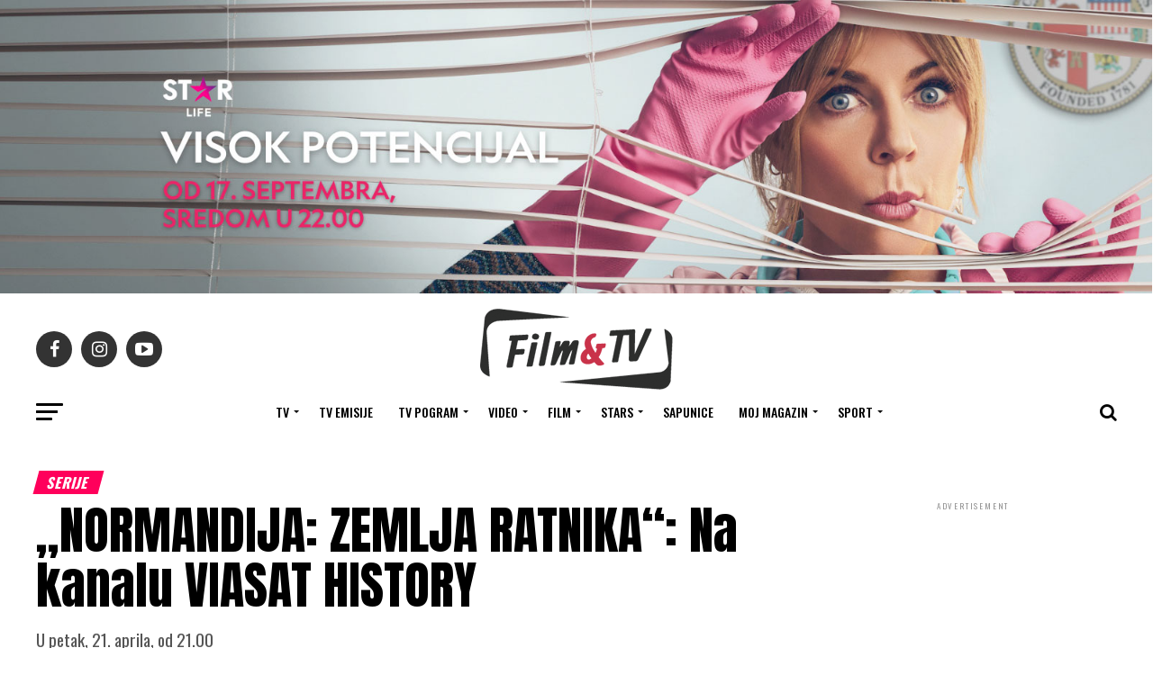

--- FILE ---
content_type: text/html; charset=UTF-8
request_url: https://filmitv.rs/2023/04/20/normandija-zemlja-ratnika-na-kanalu-viasat-history-2/
body_size: 32481
content:
<!DOCTYPE html>
<html dir="ltr" lang="sr-RS" prefix="og: https://ogp.me/ns#">
<head>
<meta charset="UTF-8" >
<meta name="viewport" id="viewport" content="width=device-width, initial-scale=1.0, maximum-scale=1.0, minimum-scale=1.0, user-scalable=no" />
<link rel="pingback" href="https://filmitv.rs/xmlrpc.php" />
<meta property="og:type" content="article" />
	<meta property="og:url" content="https://filmitv.rs/2023/04/20/normandija-zemlja-ratnika-na-kanalu-viasat-history-2/" />
<meta property="og:title" content="&#8222;NORMANDIJA: ZEMLJA RATNIKA&#8220;: Na kanalu VIASAT HISTORY" />
<meta property="og:description" content="U petak, 21. aprila, od 21.00" />
<meta name="twitter:card" content="summary_large_image">
<meta name="twitter:url" content="https://filmitv.rs/2023/04/20/normandija-zemlja-ratnika-na-kanalu-viasat-history-2/">
<meta name="twitter:title" content="&#8222;NORMANDIJA: ZEMLJA RATNIKA&#8220;: Na kanalu VIASAT HISTORY">
<meta name="twitter:description" content="U petak, 21. aprila, od 21.00">
<title>„NORMANDIJA: ZEMLJA RATNIKA“: Na kanalu VIASAT HISTORY - Filmitv</title>

		<!-- All in One SEO 4.9.3 - aioseo.com -->
	<meta name="description" content="U petak, 21. aprila, od 21.00 Normandija: Zemlja ratnika" />
	<meta name="robots" content="max-image-preview:large" />
	<meta name="author" content="Nikola"/>
	<link rel="canonical" href="https://filmitv.rs/2023/04/20/normandija-zemlja-ratnika-na-kanalu-viasat-history-2/" />
	<meta name="generator" content="All in One SEO (AIOSEO) 4.9.3" />
		<meta property="og:locale" content="sr_RS" />
		<meta property="og:site_name" content="Filmitv - Dobrodošli!" />
		<meta property="og:type" content="article" />
		<meta property="og:title" content="„NORMANDIJA: ZEMLJA RATNIKA“: Na kanalu VIASAT HISTORY - Filmitv" />
		<meta property="og:description" content="U petak, 21. aprila, od 21.00 Normandija: Zemlja ratnika" />
		<meta property="og:url" content="https://filmitv.rs/2023/04/20/normandija-zemlja-ratnika-na-kanalu-viasat-history-2/" />
		<meta property="article:published_time" content="2023-04-20T15:09:13+00:00" />
		<meta property="article:modified_time" content="2023-04-20T15:11:06+00:00" />
		<meta name="twitter:card" content="summary" />
		<meta name="twitter:title" content="„NORMANDIJA: ZEMLJA RATNIKA“: Na kanalu VIASAT HISTORY - Filmitv" />
		<meta name="twitter:description" content="U petak, 21. aprila, od 21.00 Normandija: Zemlja ratnika" />
		<script type="application/ld+json" class="aioseo-schema">
			{"@context":"https:\/\/schema.org","@graph":[{"@type":"BlogPosting","@id":"https:\/\/filmitv.rs\/2023\/04\/20\/normandija-zemlja-ratnika-na-kanalu-viasat-history-2\/#blogposting","name":"\u201eNORMANDIJA: ZEMLJA RATNIKA\u201c: Na kanalu VIASAT HISTORY - Filmitv","headline":"&#8222;NORMANDIJA: ZEMLJA RATNIKA&#8220;: Na kanalu VIASAT HISTORY","author":{"@id":"https:\/\/filmitv.rs\/author\/nikola\/#author"},"publisher":{"@id":"https:\/\/filmitv.rs\/#organization"},"datePublished":"2023-04-20T15:09:13+00:00","dateModified":"2023-04-20T15:11:06+00:00","inLanguage":"sr-RS","mainEntityOfPage":{"@id":"https:\/\/filmitv.rs\/2023\/04\/20\/normandija-zemlja-ratnika-na-kanalu-viasat-history-2\/#webpage"},"isPartOf":{"@id":"https:\/\/filmitv.rs\/2023\/04\/20\/normandija-zemlja-ratnika-na-kanalu-viasat-history-2\/#webpage"},"articleSection":"Serije, TV Premijere, Normandija: Zemlja ratnika, Normandija: Zemlja ratnika dokumentarac, Normandija: Zemlja ratnika gledaj, Normandija: Zemlja ratnika gledaj online, Normandija: Zemlja ratnika gledaj online sa prevodom, Normandija: Zemlja ratnika online, Normandija: Zemlja ratnika online sa prevodom, viasat history"},{"@type":"BreadcrumbList","@id":"https:\/\/filmitv.rs\/2023\/04\/20\/normandija-zemlja-ratnika-na-kanalu-viasat-history-2\/#breadcrumblist","itemListElement":[{"@type":"ListItem","@id":"https:\/\/filmitv.rs#listItem","position":1,"name":"Home","item":"https:\/\/filmitv.rs","nextItem":{"@type":"ListItem","@id":"https:\/\/filmitv.rs\/category\/tv-premijere\/#listItem","name":"TV Premijere"}},{"@type":"ListItem","@id":"https:\/\/filmitv.rs\/category\/tv-premijere\/#listItem","position":2,"name":"TV Premijere","item":"https:\/\/filmitv.rs\/category\/tv-premijere\/","nextItem":{"@type":"ListItem","@id":"https:\/\/filmitv.rs\/category\/tv-premijere\/serije\/#listItem","name":"Serije"},"previousItem":{"@type":"ListItem","@id":"https:\/\/filmitv.rs#listItem","name":"Home"}},{"@type":"ListItem","@id":"https:\/\/filmitv.rs\/category\/tv-premijere\/serije\/#listItem","position":3,"name":"Serije","item":"https:\/\/filmitv.rs\/category\/tv-premijere\/serije\/","nextItem":{"@type":"ListItem","@id":"https:\/\/filmitv.rs\/2023\/04\/20\/normandija-zemlja-ratnika-na-kanalu-viasat-history-2\/#listItem","name":"&#8222;NORMANDIJA: ZEMLJA RATNIKA&#8220;: Na kanalu VIASAT HISTORY"},"previousItem":{"@type":"ListItem","@id":"https:\/\/filmitv.rs\/category\/tv-premijere\/#listItem","name":"TV Premijere"}},{"@type":"ListItem","@id":"https:\/\/filmitv.rs\/2023\/04\/20\/normandija-zemlja-ratnika-na-kanalu-viasat-history-2\/#listItem","position":4,"name":"&#8222;NORMANDIJA: ZEMLJA RATNIKA&#8220;: Na kanalu VIASAT HISTORY","previousItem":{"@type":"ListItem","@id":"https:\/\/filmitv.rs\/category\/tv-premijere\/serije\/#listItem","name":"Serije"}}]},{"@type":"Organization","@id":"https:\/\/filmitv.rs\/#organization","name":"Filmitv","description":"Dobrodo\u0161li!","url":"https:\/\/filmitv.rs\/"},{"@type":"Person","@id":"https:\/\/filmitv.rs\/author\/nikola\/#author","url":"https:\/\/filmitv.rs\/author\/nikola\/","name":"Nikola","image":{"@type":"ImageObject","@id":"https:\/\/filmitv.rs\/2023\/04\/20\/normandija-zemlja-ratnika-na-kanalu-viasat-history-2\/#authorImage","url":"https:\/\/secure.gravatar.com\/avatar\/1503a3474875d5e1c6bb2e02f91fec01da7a7bea1b1c212b9d6f88434cb47696?s=96&d=mm&r=g","width":96,"height":96,"caption":"Nikola"}},{"@type":"WebPage","@id":"https:\/\/filmitv.rs\/2023\/04\/20\/normandija-zemlja-ratnika-na-kanalu-viasat-history-2\/#webpage","url":"https:\/\/filmitv.rs\/2023\/04\/20\/normandija-zemlja-ratnika-na-kanalu-viasat-history-2\/","name":"\u201eNORMANDIJA: ZEMLJA RATNIKA\u201c: Na kanalu VIASAT HISTORY - Filmitv","description":"U petak, 21. aprila, od 21.00 Normandija: Zemlja ratnika","inLanguage":"sr-RS","isPartOf":{"@id":"https:\/\/filmitv.rs\/#website"},"breadcrumb":{"@id":"https:\/\/filmitv.rs\/2023\/04\/20\/normandija-zemlja-ratnika-na-kanalu-viasat-history-2\/#breadcrumblist"},"author":{"@id":"https:\/\/filmitv.rs\/author\/nikola\/#author"},"creator":{"@id":"https:\/\/filmitv.rs\/author\/nikola\/#author"},"datePublished":"2023-04-20T15:09:13+00:00","dateModified":"2023-04-20T15:11:06+00:00"},{"@type":"WebSite","@id":"https:\/\/filmitv.rs\/#website","url":"https:\/\/filmitv.rs\/","name":"Filmitv","description":"Dobrodo\u0161li!","inLanguage":"sr-RS","publisher":{"@id":"https:\/\/filmitv.rs\/#organization"}}]}
		</script>
		<!-- All in One SEO -->

<link rel='dns-prefetch' href='//ajax.googleapis.com' />
<link rel='dns-prefetch' href='//fonts.googleapis.com' />
<link rel="alternate" type="application/rss+xml" title="Filmitv &raquo; dovod" href="https://filmitv.rs/feed/" />
<link rel="alternate" title="oEmbed (JSON)" type="application/json+oembed" href="https://filmitv.rs/wp-json/oembed/1.0/embed?url=https%3A%2F%2Ffilmitv.rs%2F2023%2F04%2F20%2Fnormandija-zemlja-ratnika-na-kanalu-viasat-history-2%2F" />
<link rel="alternate" title="oEmbed (XML)" type="text/xml+oembed" href="https://filmitv.rs/wp-json/oembed/1.0/embed?url=https%3A%2F%2Ffilmitv.rs%2F2023%2F04%2F20%2Fnormandija-zemlja-ratnika-na-kanalu-viasat-history-2%2F&#038;format=xml" />
<style id='wp-img-auto-sizes-contain-inline-css' type='text/css'>
img:is([sizes=auto i],[sizes^="auto," i]){contain-intrinsic-size:3000px 1500px}
/*# sourceURL=wp-img-auto-sizes-contain-inline-css */
</style>
<style id='wp-emoji-styles-inline-css' type='text/css'>

	img.wp-smiley, img.emoji {
		display: inline !important;
		border: none !important;
		box-shadow: none !important;
		height: 1em !important;
		width: 1em !important;
		margin: 0 0.07em !important;
		vertical-align: -0.1em !important;
		background: none !important;
		padding: 0 !important;
	}
/*# sourceURL=wp-emoji-styles-inline-css */
</style>
<style id='wp-block-library-inline-css' type='text/css'>
:root{--wp-block-synced-color:#7a00df;--wp-block-synced-color--rgb:122,0,223;--wp-bound-block-color:var(--wp-block-synced-color);--wp-editor-canvas-background:#ddd;--wp-admin-theme-color:#007cba;--wp-admin-theme-color--rgb:0,124,186;--wp-admin-theme-color-darker-10:#006ba1;--wp-admin-theme-color-darker-10--rgb:0,107,160.5;--wp-admin-theme-color-darker-20:#005a87;--wp-admin-theme-color-darker-20--rgb:0,90,135;--wp-admin-border-width-focus:2px}@media (min-resolution:192dpi){:root{--wp-admin-border-width-focus:1.5px}}.wp-element-button{cursor:pointer}:root .has-very-light-gray-background-color{background-color:#eee}:root .has-very-dark-gray-background-color{background-color:#313131}:root .has-very-light-gray-color{color:#eee}:root .has-very-dark-gray-color{color:#313131}:root .has-vivid-green-cyan-to-vivid-cyan-blue-gradient-background{background:linear-gradient(135deg,#00d084,#0693e3)}:root .has-purple-crush-gradient-background{background:linear-gradient(135deg,#34e2e4,#4721fb 50%,#ab1dfe)}:root .has-hazy-dawn-gradient-background{background:linear-gradient(135deg,#faaca8,#dad0ec)}:root .has-subdued-olive-gradient-background{background:linear-gradient(135deg,#fafae1,#67a671)}:root .has-atomic-cream-gradient-background{background:linear-gradient(135deg,#fdd79a,#004a59)}:root .has-nightshade-gradient-background{background:linear-gradient(135deg,#330968,#31cdcf)}:root .has-midnight-gradient-background{background:linear-gradient(135deg,#020381,#2874fc)}:root{--wp--preset--font-size--normal:16px;--wp--preset--font-size--huge:42px}.has-regular-font-size{font-size:1em}.has-larger-font-size{font-size:2.625em}.has-normal-font-size{font-size:var(--wp--preset--font-size--normal)}.has-huge-font-size{font-size:var(--wp--preset--font-size--huge)}.has-text-align-center{text-align:center}.has-text-align-left{text-align:left}.has-text-align-right{text-align:right}.has-fit-text{white-space:nowrap!important}#end-resizable-editor-section{display:none}.aligncenter{clear:both}.items-justified-left{justify-content:flex-start}.items-justified-center{justify-content:center}.items-justified-right{justify-content:flex-end}.items-justified-space-between{justify-content:space-between}.screen-reader-text{border:0;clip-path:inset(50%);height:1px;margin:-1px;overflow:hidden;padding:0;position:absolute;width:1px;word-wrap:normal!important}.screen-reader-text:focus{background-color:#ddd;clip-path:none;color:#444;display:block;font-size:1em;height:auto;left:5px;line-height:normal;padding:15px 23px 14px;text-decoration:none;top:5px;width:auto;z-index:100000}html :where(.has-border-color){border-style:solid}html :where([style*=border-top-color]){border-top-style:solid}html :where([style*=border-right-color]){border-right-style:solid}html :where([style*=border-bottom-color]){border-bottom-style:solid}html :where([style*=border-left-color]){border-left-style:solid}html :where([style*=border-width]){border-style:solid}html :where([style*=border-top-width]){border-top-style:solid}html :where([style*=border-right-width]){border-right-style:solid}html :where([style*=border-bottom-width]){border-bottom-style:solid}html :where([style*=border-left-width]){border-left-style:solid}html :where(img[class*=wp-image-]){height:auto;max-width:100%}:where(figure){margin:0 0 1em}html :where(.is-position-sticky){--wp-admin--admin-bar--position-offset:var(--wp-admin--admin-bar--height,0px)}@media screen and (max-width:600px){html :where(.is-position-sticky){--wp-admin--admin-bar--position-offset:0px}}

/*# sourceURL=wp-block-library-inline-css */
</style><style id='global-styles-inline-css' type='text/css'>
:root{--wp--preset--aspect-ratio--square: 1;--wp--preset--aspect-ratio--4-3: 4/3;--wp--preset--aspect-ratio--3-4: 3/4;--wp--preset--aspect-ratio--3-2: 3/2;--wp--preset--aspect-ratio--2-3: 2/3;--wp--preset--aspect-ratio--16-9: 16/9;--wp--preset--aspect-ratio--9-16: 9/16;--wp--preset--color--black: #000000;--wp--preset--color--cyan-bluish-gray: #abb8c3;--wp--preset--color--white: #ffffff;--wp--preset--color--pale-pink: #f78da7;--wp--preset--color--vivid-red: #cf2e2e;--wp--preset--color--luminous-vivid-orange: #ff6900;--wp--preset--color--luminous-vivid-amber: #fcb900;--wp--preset--color--light-green-cyan: #7bdcb5;--wp--preset--color--vivid-green-cyan: #00d084;--wp--preset--color--pale-cyan-blue: #8ed1fc;--wp--preset--color--vivid-cyan-blue: #0693e3;--wp--preset--color--vivid-purple: #9b51e0;--wp--preset--color--: #444;--wp--preset--gradient--vivid-cyan-blue-to-vivid-purple: linear-gradient(135deg,rgb(6,147,227) 0%,rgb(155,81,224) 100%);--wp--preset--gradient--light-green-cyan-to-vivid-green-cyan: linear-gradient(135deg,rgb(122,220,180) 0%,rgb(0,208,130) 100%);--wp--preset--gradient--luminous-vivid-amber-to-luminous-vivid-orange: linear-gradient(135deg,rgb(252,185,0) 0%,rgb(255,105,0) 100%);--wp--preset--gradient--luminous-vivid-orange-to-vivid-red: linear-gradient(135deg,rgb(255,105,0) 0%,rgb(207,46,46) 100%);--wp--preset--gradient--very-light-gray-to-cyan-bluish-gray: linear-gradient(135deg,rgb(238,238,238) 0%,rgb(169,184,195) 100%);--wp--preset--gradient--cool-to-warm-spectrum: linear-gradient(135deg,rgb(74,234,220) 0%,rgb(151,120,209) 20%,rgb(207,42,186) 40%,rgb(238,44,130) 60%,rgb(251,105,98) 80%,rgb(254,248,76) 100%);--wp--preset--gradient--blush-light-purple: linear-gradient(135deg,rgb(255,206,236) 0%,rgb(152,150,240) 100%);--wp--preset--gradient--blush-bordeaux: linear-gradient(135deg,rgb(254,205,165) 0%,rgb(254,45,45) 50%,rgb(107,0,62) 100%);--wp--preset--gradient--luminous-dusk: linear-gradient(135deg,rgb(255,203,112) 0%,rgb(199,81,192) 50%,rgb(65,88,208) 100%);--wp--preset--gradient--pale-ocean: linear-gradient(135deg,rgb(255,245,203) 0%,rgb(182,227,212) 50%,rgb(51,167,181) 100%);--wp--preset--gradient--electric-grass: linear-gradient(135deg,rgb(202,248,128) 0%,rgb(113,206,126) 100%);--wp--preset--gradient--midnight: linear-gradient(135deg,rgb(2,3,129) 0%,rgb(40,116,252) 100%);--wp--preset--font-size--small: 13px;--wp--preset--font-size--medium: 20px;--wp--preset--font-size--large: 36px;--wp--preset--font-size--x-large: 42px;--wp--preset--spacing--20: 0.44rem;--wp--preset--spacing--30: 0.67rem;--wp--preset--spacing--40: 1rem;--wp--preset--spacing--50: 1.5rem;--wp--preset--spacing--60: 2.25rem;--wp--preset--spacing--70: 3.38rem;--wp--preset--spacing--80: 5.06rem;--wp--preset--shadow--natural: 6px 6px 9px rgba(0, 0, 0, 0.2);--wp--preset--shadow--deep: 12px 12px 50px rgba(0, 0, 0, 0.4);--wp--preset--shadow--sharp: 6px 6px 0px rgba(0, 0, 0, 0.2);--wp--preset--shadow--outlined: 6px 6px 0px -3px rgb(255, 255, 255), 6px 6px rgb(0, 0, 0);--wp--preset--shadow--crisp: 6px 6px 0px rgb(0, 0, 0);}:where(.is-layout-flex){gap: 0.5em;}:where(.is-layout-grid){gap: 0.5em;}body .is-layout-flex{display: flex;}.is-layout-flex{flex-wrap: wrap;align-items: center;}.is-layout-flex > :is(*, div){margin: 0;}body .is-layout-grid{display: grid;}.is-layout-grid > :is(*, div){margin: 0;}:where(.wp-block-columns.is-layout-flex){gap: 2em;}:where(.wp-block-columns.is-layout-grid){gap: 2em;}:where(.wp-block-post-template.is-layout-flex){gap: 1.25em;}:where(.wp-block-post-template.is-layout-grid){gap: 1.25em;}.has-black-color{color: var(--wp--preset--color--black) !important;}.has-cyan-bluish-gray-color{color: var(--wp--preset--color--cyan-bluish-gray) !important;}.has-white-color{color: var(--wp--preset--color--white) !important;}.has-pale-pink-color{color: var(--wp--preset--color--pale-pink) !important;}.has-vivid-red-color{color: var(--wp--preset--color--vivid-red) !important;}.has-luminous-vivid-orange-color{color: var(--wp--preset--color--luminous-vivid-orange) !important;}.has-luminous-vivid-amber-color{color: var(--wp--preset--color--luminous-vivid-amber) !important;}.has-light-green-cyan-color{color: var(--wp--preset--color--light-green-cyan) !important;}.has-vivid-green-cyan-color{color: var(--wp--preset--color--vivid-green-cyan) !important;}.has-pale-cyan-blue-color{color: var(--wp--preset--color--pale-cyan-blue) !important;}.has-vivid-cyan-blue-color{color: var(--wp--preset--color--vivid-cyan-blue) !important;}.has-vivid-purple-color{color: var(--wp--preset--color--vivid-purple) !important;}.has-black-background-color{background-color: var(--wp--preset--color--black) !important;}.has-cyan-bluish-gray-background-color{background-color: var(--wp--preset--color--cyan-bluish-gray) !important;}.has-white-background-color{background-color: var(--wp--preset--color--white) !important;}.has-pale-pink-background-color{background-color: var(--wp--preset--color--pale-pink) !important;}.has-vivid-red-background-color{background-color: var(--wp--preset--color--vivid-red) !important;}.has-luminous-vivid-orange-background-color{background-color: var(--wp--preset--color--luminous-vivid-orange) !important;}.has-luminous-vivid-amber-background-color{background-color: var(--wp--preset--color--luminous-vivid-amber) !important;}.has-light-green-cyan-background-color{background-color: var(--wp--preset--color--light-green-cyan) !important;}.has-vivid-green-cyan-background-color{background-color: var(--wp--preset--color--vivid-green-cyan) !important;}.has-pale-cyan-blue-background-color{background-color: var(--wp--preset--color--pale-cyan-blue) !important;}.has-vivid-cyan-blue-background-color{background-color: var(--wp--preset--color--vivid-cyan-blue) !important;}.has-vivid-purple-background-color{background-color: var(--wp--preset--color--vivid-purple) !important;}.has-black-border-color{border-color: var(--wp--preset--color--black) !important;}.has-cyan-bluish-gray-border-color{border-color: var(--wp--preset--color--cyan-bluish-gray) !important;}.has-white-border-color{border-color: var(--wp--preset--color--white) !important;}.has-pale-pink-border-color{border-color: var(--wp--preset--color--pale-pink) !important;}.has-vivid-red-border-color{border-color: var(--wp--preset--color--vivid-red) !important;}.has-luminous-vivid-orange-border-color{border-color: var(--wp--preset--color--luminous-vivid-orange) !important;}.has-luminous-vivid-amber-border-color{border-color: var(--wp--preset--color--luminous-vivid-amber) !important;}.has-light-green-cyan-border-color{border-color: var(--wp--preset--color--light-green-cyan) !important;}.has-vivid-green-cyan-border-color{border-color: var(--wp--preset--color--vivid-green-cyan) !important;}.has-pale-cyan-blue-border-color{border-color: var(--wp--preset--color--pale-cyan-blue) !important;}.has-vivid-cyan-blue-border-color{border-color: var(--wp--preset--color--vivid-cyan-blue) !important;}.has-vivid-purple-border-color{border-color: var(--wp--preset--color--vivid-purple) !important;}.has-vivid-cyan-blue-to-vivid-purple-gradient-background{background: var(--wp--preset--gradient--vivid-cyan-blue-to-vivid-purple) !important;}.has-light-green-cyan-to-vivid-green-cyan-gradient-background{background: var(--wp--preset--gradient--light-green-cyan-to-vivid-green-cyan) !important;}.has-luminous-vivid-amber-to-luminous-vivid-orange-gradient-background{background: var(--wp--preset--gradient--luminous-vivid-amber-to-luminous-vivid-orange) !important;}.has-luminous-vivid-orange-to-vivid-red-gradient-background{background: var(--wp--preset--gradient--luminous-vivid-orange-to-vivid-red) !important;}.has-very-light-gray-to-cyan-bluish-gray-gradient-background{background: var(--wp--preset--gradient--very-light-gray-to-cyan-bluish-gray) !important;}.has-cool-to-warm-spectrum-gradient-background{background: var(--wp--preset--gradient--cool-to-warm-spectrum) !important;}.has-blush-light-purple-gradient-background{background: var(--wp--preset--gradient--blush-light-purple) !important;}.has-blush-bordeaux-gradient-background{background: var(--wp--preset--gradient--blush-bordeaux) !important;}.has-luminous-dusk-gradient-background{background: var(--wp--preset--gradient--luminous-dusk) !important;}.has-pale-ocean-gradient-background{background: var(--wp--preset--gradient--pale-ocean) !important;}.has-electric-grass-gradient-background{background: var(--wp--preset--gradient--electric-grass) !important;}.has-midnight-gradient-background{background: var(--wp--preset--gradient--midnight) !important;}.has-small-font-size{font-size: var(--wp--preset--font-size--small) !important;}.has-medium-font-size{font-size: var(--wp--preset--font-size--medium) !important;}.has-large-font-size{font-size: var(--wp--preset--font-size--large) !important;}.has-x-large-font-size{font-size: var(--wp--preset--font-size--x-large) !important;}
/*# sourceURL=global-styles-inline-css */
</style>

<style id='classic-theme-styles-inline-css' type='text/css'>
/*! This file is auto-generated */
.wp-block-button__link{color:#fff;background-color:#32373c;border-radius:9999px;box-shadow:none;text-decoration:none;padding:calc(.667em + 2px) calc(1.333em + 2px);font-size:1.125em}.wp-block-file__button{background:#32373c;color:#fff;text-decoration:none}
/*# sourceURL=/wp-includes/css/classic-themes.min.css */
</style>
<link rel='stylesheet' id='theiaPostSlider-css' href='https://filmitv.rs/wp-content/plugins/theia-post-slider-premium/dist/css/font-theme.css?ver=2.7.3' type='text/css' media='all' />
<style id='theiaPostSlider-inline-css' type='text/css'>


				.theiaPostSlider_nav.fontTheme ._title,
				.theiaPostSlider_nav.fontTheme ._text {
					line-height: 48px;
				}

				.theiaPostSlider_nav.fontTheme ._button,
				.theiaPostSlider_nav.fontTheme ._button svg {
					color: #f08100;
					fill: #f08100;
				}

				.theiaPostSlider_nav.fontTheme ._button ._2 span {
					font-size: 48px;
					line-height: 48px;
				}

				.theiaPostSlider_nav.fontTheme ._button ._2 svg {
					width: 48px;
				}

				.theiaPostSlider_nav.fontTheme ._button:hover,
				.theiaPostSlider_nav.fontTheme ._button:focus,
				.theiaPostSlider_nav.fontTheme ._button:hover svg,
				.theiaPostSlider_nav.fontTheme ._button:focus svg {
					color: #ffa338;
					fill: #ffa338;
				}

				.theiaPostSlider_nav.fontTheme ._disabled,
                .theiaPostSlider_nav.fontTheme ._disabled svg {
					color: #777777 !important;
					fill: #777777 !important;
				}
			
/*# sourceURL=theiaPostSlider-inline-css */
</style>
<link rel='stylesheet' id='ql-jquery-ui-css' href='//ajax.googleapis.com/ajax/libs/jqueryui/1.12.1/themes/smoothness/jquery-ui.css?ver=6.9' type='text/css' media='all' />
<link rel='stylesheet' id='reviewer-photoswipe-css' href='https://filmitv.rs/wp-content/plugins/reviewer/public/assets/css/photoswipe.css?ver=3.14.2' type='text/css' media='all' />
<link rel='stylesheet' id='dashicons-css' href='https://filmitv.rs/wp-includes/css/dashicons.min.css?ver=6.9' type='text/css' media='all' />
<link rel='stylesheet' id='reviewer-public-css' href='https://filmitv.rs/wp-content/plugins/reviewer/public/assets/css/reviewer-public.css?ver=3.14.2' type='text/css' media='all' />
<link rel='stylesheet' id='mvp-custom-style-css' href='https://filmitv.rs/wp-content/themes/zox-news/style.css?ver=6.9' type='text/css' media='all' />
<style id='mvp-custom-style-inline-css' type='text/css'>


#mvp-wallpaper {
	background: url() no-repeat 50% 0;
	}

#mvp-foot-copy a {
	color: #0be6af;
	}

#mvp-content-main p a,
#mvp-content-main ul a,
#mvp-content-main ol a,
.mvp-post-add-main p a,
.mvp-post-add-main ul a,
.mvp-post-add-main ol a {
	box-shadow: inset 0 -4px 0 #0be6af;
	}

#mvp-content-main p a:hover,
#mvp-content-main ul a:hover,
#mvp-content-main ol a:hover,
.mvp-post-add-main p a:hover,
.mvp-post-add-main ul a:hover,
.mvp-post-add-main ol a:hover {
	background: #0be6af;
	}
a,
a:visited,
.post-info-name a,
.woocommerce .woocommerce-breadcrumb a {
	color: #ff005b;
	}

#mvp-side-wrap a:hover {
	color: #ff005b;
	}

.mvp-fly-top:hover,
.mvp-vid-box-wrap,
ul.mvp-soc-mob-list li.mvp-soc-mob-com {
	background: #ff005b;
	}

nav.mvp-fly-nav-menu ul li.menu-item-has-children:after,
.mvp-feat1-left-wrap span.mvp-cd-cat,
.mvp-widget-feat1-top-story span.mvp-cd-cat,
.mvp-widget-feat2-left-cont span.mvp-cd-cat,
.mvp-widget-dark-feat span.mvp-cd-cat,
.mvp-widget-dark-sub span.mvp-cd-cat,
.mvp-vid-wide-text span.mvp-cd-cat,
.mvp-feat2-top-text span.mvp-cd-cat,
.mvp-feat3-main-story span.mvp-cd-cat,
.mvp-feat3-sub-text span.mvp-cd-cat,
.mvp-feat4-main-text span.mvp-cd-cat,
.woocommerce-message:before,
.woocommerce-info:before,
.woocommerce-message:before {
	color: #ff005b;
	}

#searchform input,
.mvp-authors-name {
	border-bottom: 1px solid #ff005b;
	}

.mvp-fly-top:hover {
	border-top: 1px solid #ff005b;
	border-left: 1px solid #ff005b;
	border-bottom: 1px solid #ff005b;
	}

.woocommerce .widget_price_filter .ui-slider .ui-slider-handle,
.woocommerce #respond input#submit.alt,
.woocommerce a.button.alt,
.woocommerce button.button.alt,
.woocommerce input.button.alt,
.woocommerce #respond input#submit.alt:hover,
.woocommerce a.button.alt:hover,
.woocommerce button.button.alt:hover,
.woocommerce input.button.alt:hover {
	background-color: #ff005b;
	}

.woocommerce-error,
.woocommerce-info,
.woocommerce-message {
	border-top-color: #ff005b;
	}

ul.mvp-feat1-list-buts li.active span.mvp-feat1-list-but,
span.mvp-widget-home-title,
span.mvp-post-cat,
span.mvp-feat1-pop-head {
	background: #ff005b;
	}

.woocommerce span.onsale {
	background-color: #ff005b;
	}

.mvp-widget-feat2-side-more-but,
.woocommerce .star-rating span:before,
span.mvp-prev-next-label,
.mvp-cat-date-wrap .sticky {
	color: #ff005b !important;
	}

#mvp-main-nav-top,
#mvp-fly-wrap,
.mvp-soc-mob-right,
#mvp-main-nav-small-cont {
	background: #000000;
	}

#mvp-main-nav-small .mvp-fly-but-wrap span,
#mvp-main-nav-small .mvp-search-but-wrap span,
.mvp-nav-top-left .mvp-fly-but-wrap span,
#mvp-fly-wrap .mvp-fly-but-wrap span {
	background: #555555;
	}

.mvp-nav-top-right .mvp-nav-search-but,
span.mvp-fly-soc-head,
.mvp-soc-mob-right i,
#mvp-main-nav-small span.mvp-nav-search-but,
#mvp-main-nav-small .mvp-nav-menu ul li a  {
	color: #555555;
	}

#mvp-main-nav-small .mvp-nav-menu ul li.menu-item-has-children a:after {
	border-color: #555555 transparent transparent transparent;
	}

#mvp-nav-top-wrap span.mvp-nav-search-but:hover,
#mvp-main-nav-small span.mvp-nav-search-but:hover {
	color: #0be6af;
	}

#mvp-nav-top-wrap .mvp-fly-but-wrap:hover span,
#mvp-main-nav-small .mvp-fly-but-wrap:hover span,
span.mvp-woo-cart-num:hover {
	background: #0be6af;
	}

#mvp-main-nav-bot-cont {
	background: #ffffff;
	}

#mvp-nav-bot-wrap .mvp-fly-but-wrap span,
#mvp-nav-bot-wrap .mvp-search-but-wrap span {
	background: #000000;
	}

#mvp-nav-bot-wrap span.mvp-nav-search-but,
#mvp-nav-bot-wrap .mvp-nav-menu ul li a {
	color: #000000;
	}

#mvp-nav-bot-wrap .mvp-nav-menu ul li.menu-item-has-children a:after {
	border-color: #000000 transparent transparent transparent;
	}

.mvp-nav-menu ul li:hover a {
	border-bottom: 5px solid #0be6af;
	}

#mvp-nav-bot-wrap .mvp-fly-but-wrap:hover span {
	background: #0be6af;
	}

#mvp-nav-bot-wrap span.mvp-nav-search-but:hover {
	color: #0be6af;
	}

body,
.mvp-feat1-feat-text p,
.mvp-feat2-top-text p,
.mvp-feat3-main-text p,
.mvp-feat3-sub-text p,
#searchform input,
.mvp-author-info-text,
span.mvp-post-excerpt,
.mvp-nav-menu ul li ul.sub-menu li a,
nav.mvp-fly-nav-menu ul li a,
.mvp-ad-label,
span.mvp-feat-caption,
.mvp-post-tags a,
.mvp-post-tags a:visited,
span.mvp-author-box-name a,
#mvp-author-box-text p,
.mvp-post-gallery-text p,
ul.mvp-soc-mob-list li span,
#comments,
h3#reply-title,
h2.comments,
#mvp-foot-copy p,
span.mvp-fly-soc-head,
.mvp-post-tags-header,
span.mvp-prev-next-label,
span.mvp-post-add-link-but,
#mvp-comments-button a,
#mvp-comments-button span.mvp-comment-but-text,
.woocommerce ul.product_list_widget span.product-title,
.woocommerce ul.product_list_widget li a,
.woocommerce #reviews #comments ol.commentlist li .comment-text p.meta,
.woocommerce div.product p.price,
.woocommerce div.product p.price ins,
.woocommerce div.product p.price del,
.woocommerce ul.products li.product .price del,
.woocommerce ul.products li.product .price ins,
.woocommerce ul.products li.product .price,
.woocommerce #respond input#submit,
.woocommerce a.button,
.woocommerce button.button,
.woocommerce input.button,
.woocommerce .widget_price_filter .price_slider_amount .button,
.woocommerce span.onsale,
.woocommerce-review-link,
#woo-content p.woocommerce-result-count,
.woocommerce div.product .woocommerce-tabs ul.tabs li a,
a.mvp-inf-more-but,
span.mvp-cont-read-but,
span.mvp-cd-cat,
span.mvp-cd-date,
.mvp-feat4-main-text p,
span.mvp-woo-cart-num,
span.mvp-widget-home-title2,
.wp-caption,
#mvp-content-main p.wp-caption-text,
.gallery-caption,
.mvp-post-add-main p.wp-caption-text,
#bbpress-forums,
#bbpress-forums p,
.protected-post-form input,
#mvp-feat6-text p {
	font-family: 'Oswald', sans-serif;
	}

.mvp-blog-story-text p,
span.mvp-author-page-desc,
#mvp-404 p,
.mvp-widget-feat1-bot-text p,
.mvp-widget-feat2-left-text p,
.mvp-flex-story-text p,
.mvp-search-text p,
#mvp-content-main p,
.mvp-post-add-main p,
#mvp-content-main ul li,
#mvp-content-main ol li,
.rwp-summary,
.rwp-u-review__comment,
.mvp-feat5-mid-main-text p,
.mvp-feat5-small-main-text p,
#mvp-content-main .wp-block-button__link,
.wp-block-audio figcaption,
.wp-block-video figcaption,
.wp-block-embed figcaption,
.wp-block-verse pre,
pre.wp-block-verse {
	font-family: 'PT Serif', sans-serif;
	}

.mvp-nav-menu ul li a,
#mvp-foot-menu ul li a {
	font-family: 'Oswald', sans-serif;
	}


.mvp-feat1-sub-text h2,
.mvp-feat1-pop-text h2,
.mvp-feat1-list-text h2,
.mvp-widget-feat1-top-text h2,
.mvp-widget-feat1-bot-text h2,
.mvp-widget-dark-feat-text h2,
.mvp-widget-dark-sub-text h2,
.mvp-widget-feat2-left-text h2,
.mvp-widget-feat2-right-text h2,
.mvp-blog-story-text h2,
.mvp-flex-story-text h2,
.mvp-vid-wide-more-text p,
.mvp-prev-next-text p,
.mvp-related-text,
.mvp-post-more-text p,
h2.mvp-authors-latest a,
.mvp-feat2-bot-text h2,
.mvp-feat3-sub-text h2,
.mvp-feat3-main-text h2,
.mvp-feat4-main-text h2,
.mvp-feat5-text h2,
.mvp-feat5-mid-main-text h2,
.mvp-feat5-small-main-text h2,
.mvp-feat5-mid-sub-text h2,
#mvp-feat6-text h2,
.alp-related-posts-wrapper .alp-related-post .post-title {
	font-family: 'Oswald', sans-serif;
	}

.mvp-feat2-top-text h2,
.mvp-feat1-feat-text h2,
h1.mvp-post-title,
h1.mvp-post-title-wide,
.mvp-drop-nav-title h4,
#mvp-content-main blockquote p,
.mvp-post-add-main blockquote p,
#mvp-content-main p.has-large-font-size,
#mvp-404 h1,
#woo-content h1.page-title,
.woocommerce div.product .product_title,
.woocommerce ul.products li.product h3,
.alp-related-posts .current .post-title {
	font-family: 'Oswald', sans-serif;
	}

span.mvp-feat1-pop-head,
.mvp-feat1-pop-text:before,
span.mvp-feat1-list-but,
span.mvp-widget-home-title,
.mvp-widget-feat2-side-more,
span.mvp-post-cat,
span.mvp-page-head,
h1.mvp-author-top-head,
.mvp-authors-name,
#mvp-content-main h1,
#mvp-content-main h2,
#mvp-content-main h3,
#mvp-content-main h4,
#mvp-content-main h5,
#mvp-content-main h6,
.woocommerce .related h2,
.woocommerce div.product .woocommerce-tabs .panel h2,
.woocommerce div.product .product_title,
.mvp-feat5-side-list .mvp-feat1-list-img:after {
	font-family: 'Oswald', sans-serif;
	}

	

	#mvp-main-nav-top {
		background: #fff;
		padding: 15px 0 0;
		}
	#mvp-fly-wrap,
	.mvp-soc-mob-right,
	#mvp-main-nav-small-cont {
		background: #fff;
		}
	#mvp-main-nav-small .mvp-fly-but-wrap span,
	#mvp-main-nav-small .mvp-search-but-wrap span,
	.mvp-nav-top-left .mvp-fly-but-wrap span,
	#mvp-fly-wrap .mvp-fly-but-wrap span {
		background: #000;
		}
	.mvp-nav-top-right .mvp-nav-search-but,
	span.mvp-fly-soc-head,
	.mvp-soc-mob-right i,
	#mvp-main-nav-small span.mvp-nav-search-but,
	#mvp-main-nav-small .mvp-nav-menu ul li a  {
		color: #000;
		}
	#mvp-main-nav-small .mvp-nav-menu ul li.menu-item-has-children a:after {
		border-color: #000 transparent transparent transparent;
		}
	.mvp-feat1-feat-text h2,
	h1.mvp-post-title,
	.mvp-feat2-top-text h2,
	.mvp-feat3-main-text h2,
	#mvp-content-main blockquote p,
	.mvp-post-add-main blockquote p {
		font-family: 'Anton', sans-serif;
		font-weight: 400;
		letter-spacing: normal;
		}
	.mvp-feat1-feat-text h2,
	.mvp-feat2-top-text h2,
	.mvp-feat3-main-text h2 {
		line-height: 1;
		text-transform: uppercase;
		}
		

	span.mvp-nav-soc-but,
	ul.mvp-fly-soc-list li a,
	span.mvp-woo-cart-num {
		background: rgba(0,0,0,.8);
		}
	span.mvp-woo-cart-icon {
		color: rgba(0,0,0,.8);
		}
	nav.mvp-fly-nav-menu ul li,
	nav.mvp-fly-nav-menu ul li ul.sub-menu {
		border-top: 1px solid rgba(0,0,0,.1);
		}
	nav.mvp-fly-nav-menu ul li a {
		color: #000;
		}
	.mvp-drop-nav-title h4 {
		color: #000;
		}
		

	.mvp-nav-links {
		display: none;
		}
		

	.mvp-post-main-out,
	.mvp-post-main-in {
		margin-right: 0 !important;
		}
	#mvp-post-feat-img img {
		width: 100%;
		}
	#mvp-content-wrap,
	#mvp-post-add-box {
		float: none;
		margin: 0 auto;
		max-width: 750px;
		}
		

	.mvp-alp-side {
		display: none;
	}
	.mvp-alp-soc-reg {
		display: block;
	}
	.mvp-auto-post-grid {
		grid-template-columns: minmax(0, auto) 320px;
		grid-column-gap: 60px;
	}
	@media screen and (max-width: 1199px) {
		.mvp-auto-post-grid {
			grid-column-gap: 30px;
		}
	}
		

	.alp-advert {
		display: none;
	}
	.alp-related-posts-wrapper .alp-related-posts .current {
		margin: 0 0 10px;
	}
		

 	#mvp-comments-button {
    margin-top: 30px;
    text-align: center;
    width: 100%;
    display: none !important;
}
span.mvp-cd-date {
    font-weight: 400;
    margin-left: 5px;
    display: none;
}
.mvp-author-info-name {
    clear: both;
    margin-top: 5px;
    display: none;
}
#mvp-foot-wrap {
    background: #ffffff;
    width: 100%;
}
.mvp-author-info-wrap {
    margin-top: 12px;
    display: none;
}
@media (max-width: 680px) {
    .wp-block-image__text {
   text-align: center;
}
		
/*# sourceURL=mvp-custom-style-inline-css */
</style>
<link rel='stylesheet' id='mvp-reset-css' href='https://filmitv.rs/wp-content/themes/zox-news/css/reset.css?ver=6.9' type='text/css' media='all' />
<link rel='stylesheet' id='fontawesome-css' href='https://filmitv.rs/wp-content/themes/zox-news/font-awesome/css/font-awesome.css?ver=6.9' type='text/css' media='all' />
<link crossorigin="anonymous" rel='stylesheet' id='mvp-fonts-css' href='//fonts.googleapis.com/css?family=Roboto%3A300%2C400%2C700%2C900%7COswald%3A400%2C700%7CAdvent+Pro%3A700%7COpen+Sans%3A700%7CAnton%3A400Oswald%3A100%2C200%2C300%2C400%2C500%2C600%2C700%2C800%2C900%7COswald%3A100%2C200%2C300%2C400%2C500%2C600%2C700%2C800%2C900%7COswald%3A100%2C200%2C300%2C400%2C500%2C600%2C700%2C800%2C900%7COswald%3A100%2C200%2C300%2C400%2C500%2C600%2C700%2C800%2C900%7CPT+Serif%3A100%2C200%2C300%2C400%2C500%2C600%2C700%2C800%2C900%7COswald%3A100%2C200%2C300%2C400%2C500%2C600%2C700%2C800%2C900%26subset%3Dlatin%2Clatin-ext%2Ccyrillic%2Ccyrillic-ext%2Cgreek-ext%2Cgreek%2Cvietnamese' type='text/css' media='all' />
<link rel='stylesheet' id='mvp-media-queries-css' href='https://filmitv.rs/wp-content/themes/zox-news/css/media-queries.css?ver=6.9' type='text/css' media='all' />
<link rel='stylesheet' id='wp-my-instagram-css' href='https://filmitv.rs/wp-content/plugins/wp-my-instagram/css/style.css?ver=1.0' type='text/css' media='all' />
<link rel='stylesheet' id='sib-front-css-css' href='https://filmitv.rs/wp-content/plugins/mailin/css/mailin-front.css?ver=6.9' type='text/css' media='all' />
<script type="text/javascript" src="https://filmitv.rs/wp-includes/js/jquery/jquery.min.js?ver=3.7.1" id="jquery-core-js"></script>
<script type="text/javascript" src="https://filmitv.rs/wp-includes/js/jquery/jquery-migrate.min.js?ver=3.4.1" id="jquery-migrate-js"></script>
<script type="text/javascript" id="sib-front-js-js-extra">
/* <![CDATA[ */
var sibErrMsg = {"invalidMail":"Please fill out valid email address","requiredField":"Please fill out required fields","invalidDateFormat":"Please fill out valid date format","invalidSMSFormat":"Please fill out valid phone number"};
var ajax_sib_front_object = {"ajax_url":"https://filmitv.rs/wp-admin/admin-ajax.php","ajax_nonce":"561ed6fd53","flag_url":"https://filmitv.rs/wp-content/plugins/mailin/img/flags/"};
//# sourceURL=sib-front-js-js-extra
/* ]]> */
</script>
<script type="text/javascript" src="https://filmitv.rs/wp-content/plugins/mailin/js/mailin-front.js?ver=1768817590" id="sib-front-js-js"></script>
<link rel="https://api.w.org/" href="https://filmitv.rs/wp-json/" /><link rel="alternate" title="JSON" type="application/json" href="https://filmitv.rs/wp-json/wp/v2/posts/70861" /><link rel="EditURI" type="application/rsd+xml" title="RSD" href="https://filmitv.rs/xmlrpc.php?rsd" />
<meta name="generator" content="WordPress 6.9" />
<link rel='shortlink' href='https://filmitv.rs/?p=70861' />
<script>readMoreArgs = []</script><script type="text/javascript">
				EXPM_VERSION=3.55;EXPM_AJAX_URL='https://filmitv.rs/wp-admin/admin-ajax.php';
			function yrmAddEvent(element, eventName, fn) {
				if (element.addEventListener)
					element.addEventListener(eventName, fn, false);
				else if (element.attachEvent)
					element.attachEvent('on' + eventName, fn);
			}
			</script><!-- Global site tag (gtag.js) - Google Analytics -->
<script async src="https://www.googletagmanager.com/gtag/js?id=UA-145788217-1"></script>
<script>
  window.dataLayer = window.dataLayer || [];
  function gtag(){dataLayer.push(arguments);}
  gtag('js', new Date());

  gtag('config', 'UA-145788217-1');
</script>
<script async src="https://pagead2.googlesyndication.com/pagead/js/adsbygoogle.js?client=ca-pub-9160009340876743"
     crossorigin="anonymous"></script>

<link rel="dns-prefetch" href="https://c.aklamator.com" />
<script>var akla_sec="aFilmTVall";</script>
<script async src="https://s.aklamator.com/i/w.js"></script>        <style>
            #tps_carousel_container ._button,
            #tps_carousel_container ._button svg {
                color: #f08100;
                fill: #f08100;
            }

            #tps_carousel_container ._button {
                font-size: 32px;
                line-height: 32px;
            }

            #tps_carousel_container ._button svg {
                width: 32px;
                height: 32px;
            }

            #tps_carousel_container ._button:hover,
            #tps_carousel_container ._button:focus,
            #tps_carousel_container ._button:hover svg,
            #tps_carousel_container ._button:focus svg {
                color: #ffa338;
                fill: #ffa338;
            }

            #tps_carousel_container ._disabled,
            #tps_carousel_container ._disabled svg {
                color: #777777 !important;
                fill: #777777 !important;
            }

            #tps_carousel_container ._carousel {
                margin: 0 42px;
            }

            #tps_carousel_container ._prev {
                margin-right: 10px;
            }

            #tps_carousel_container ._next {
                margin-left: 10px;
            }
        </style>
        <link rel="amphtml" href="https://filmitv.rs/2023/04/20/normandija-zemlja-ratnika-na-kanalu-viasat-history-2/?amp=1"><meta name="generator" content="Powered by Slider Revolution 6.7.37 - responsive, Mobile-Friendly Slider Plugin for WordPress with comfortable drag and drop interface." />
<link rel="icon" href="https://filmitv.rs/wp-content/uploads/2025/01/cropped-fit-logo-org-32x32.png" sizes="32x32" />
<link rel="icon" href="https://filmitv.rs/wp-content/uploads/2025/01/cropped-fit-logo-org-192x192.png" sizes="192x192" />
<link rel="apple-touch-icon" href="https://filmitv.rs/wp-content/uploads/2025/01/cropped-fit-logo-org-180x180.png" />
<meta name="msapplication-TileImage" content="https://filmitv.rs/wp-content/uploads/2025/01/cropped-fit-logo-org-270x270.png" />
<script>function setREVStartSize(e){
			//window.requestAnimationFrame(function() {
				window.RSIW = window.RSIW===undefined ? window.innerWidth : window.RSIW;
				window.RSIH = window.RSIH===undefined ? window.innerHeight : window.RSIH;
				try {
					var pw = document.getElementById(e.c).parentNode.offsetWidth,
						newh;
					pw = pw===0 || isNaN(pw) || (e.l=="fullwidth" || e.layout=="fullwidth") ? window.RSIW : pw;
					e.tabw = e.tabw===undefined ? 0 : parseInt(e.tabw);
					e.thumbw = e.thumbw===undefined ? 0 : parseInt(e.thumbw);
					e.tabh = e.tabh===undefined ? 0 : parseInt(e.tabh);
					e.thumbh = e.thumbh===undefined ? 0 : parseInt(e.thumbh);
					e.tabhide = e.tabhide===undefined ? 0 : parseInt(e.tabhide);
					e.thumbhide = e.thumbhide===undefined ? 0 : parseInt(e.thumbhide);
					e.mh = e.mh===undefined || e.mh=="" || e.mh==="auto" ? 0 : parseInt(e.mh,0);
					if(e.layout==="fullscreen" || e.l==="fullscreen")
						newh = Math.max(e.mh,window.RSIH);
					else{
						e.gw = Array.isArray(e.gw) ? e.gw : [e.gw];
						for (var i in e.rl) if (e.gw[i]===undefined || e.gw[i]===0) e.gw[i] = e.gw[i-1];
						e.gh = e.el===undefined || e.el==="" || (Array.isArray(e.el) && e.el.length==0)? e.gh : e.el;
						e.gh = Array.isArray(e.gh) ? e.gh : [e.gh];
						for (var i in e.rl) if (e.gh[i]===undefined || e.gh[i]===0) e.gh[i] = e.gh[i-1];
											
						var nl = new Array(e.rl.length),
							ix = 0,
							sl;
						e.tabw = e.tabhide>=pw ? 0 : e.tabw;
						e.thumbw = e.thumbhide>=pw ? 0 : e.thumbw;
						e.tabh = e.tabhide>=pw ? 0 : e.tabh;
						e.thumbh = e.thumbhide>=pw ? 0 : e.thumbh;
						for (var i in e.rl) nl[i] = e.rl[i]<window.RSIW ? 0 : e.rl[i];
						sl = nl[0];
						for (var i in nl) if (sl>nl[i] && nl[i]>0) { sl = nl[i]; ix=i;}
						var m = pw>(e.gw[ix]+e.tabw+e.thumbw) ? 1 : (pw-(e.tabw+e.thumbw)) / (e.gw[ix]);
						newh =  (e.gh[ix] * m) + (e.tabh + e.thumbh);
					}
					var el = document.getElementById(e.c);
					if (el!==null && el) el.style.height = newh+"px";
					el = document.getElementById(e.c+"_wrapper");
					if (el!==null && el) {
						el.style.height = newh+"px";
						el.style.display = "block";
					}
				} catch(e){
					console.log("Failure at Presize of Slider:" + e)
				}
			//});
		  };</script>
<link rel='stylesheet' id='rs-plugin-settings-css' href='//filmitv.rs/wp-content/plugins/revslider/sr6/assets/css/rs6.css?ver=6.7.37' type='text/css' media='all' />
<style id='rs-plugin-settings-inline-css' type='text/css'>
#rs-demo-id {}
/*# sourceURL=rs-plugin-settings-inline-css */
</style>
</head>
<body data-rsssl=1 class="wp-singular post-template-default single single-post postid-70861 single-format-standard wp-embed-responsive wp-theme-zox-news theiaPostSlider_body">
	<div id="mvp-fly-wrap">
	<div id="mvp-fly-menu-top" class="left relative">
		<div class="mvp-fly-top-out left relative">
			<div class="mvp-fly-top-in">
				<div id="mvp-fly-logo" class="left relative">
											<a href="https://filmitv.rs/"><img src="https://filmitv.rs/wp-content/uploads/2025/01/fit-logo-org.png" alt="Filmitv" data-rjs="2" /></a>
									</div><!--mvp-fly-logo-->
			</div><!--mvp-fly-top-in-->
			<div class="mvp-fly-but-wrap mvp-fly-but-menu mvp-fly-but-click">
				<span></span>
				<span></span>
				<span></span>
				<span></span>
			</div><!--mvp-fly-but-wrap-->
		</div><!--mvp-fly-top-out-->
	</div><!--mvp-fly-menu-top-->
	<div id="mvp-fly-menu-wrap">
		<nav class="mvp-fly-nav-menu left relative">
			<div class="menu-glavni-menu-container"><ul id="menu-glavni-menu" class="menu"><li id="menu-item-95437" class="menu-item menu-item-type-taxonomy menu-item-object-category menu-item-has-children menu-item-95437"><a href="https://filmitv.rs/category/tv/">TV</a>
<ul class="sub-menu">
	<li id="menu-item-95447" class="menu-item menu-item-type-taxonomy menu-item-object-category menu-item-95447"><a href="https://filmitv.rs/category/tv/sadrzaj-epizoda/">Sadržaj epizoda</a></li>
	<li id="menu-item-95444" class="menu-item menu-item-type-taxonomy menu-item-object-category menu-item-95444"><a href="https://filmitv.rs/category/tv/domace-serije/">Domaće serije</a></li>
	<li id="menu-item-95448" class="menu-item menu-item-type-taxonomy menu-item-object-category menu-item-95448"><a href="https://filmitv.rs/category/tv/strane-serije/">Strane serije</a></li>
	<li id="menu-item-95446" class="menu-item menu-item-type-taxonomy menu-item-object-category menu-item-95446"><a href="https://filmitv.rs/category/tv/recenzije/">Recenzije</a></li>
	<li id="menu-item-95449" class="menu-item menu-item-type-taxonomy menu-item-object-category menu-item-95449"><a href="https://filmitv.rs/category/tv/intervjui/">Intervjui</a></li>
	<li id="menu-item-95477" class="menu-item menu-item-type-taxonomy menu-item-object-category menu-item-95477"><a href="https://filmitv.rs/category/tv/komentar/">Komentar</a></li>
</ul>
</li>
<li id="menu-item-95445" class="menu-item menu-item-type-taxonomy menu-item-object-category menu-item-95445"><a href="https://filmitv.rs/category/emisije/">Tv Emisije</a></li>
<li id="menu-item-95440" class="menu-item menu-item-type-taxonomy menu-item-object-category current-post-ancestor current-menu-parent current-post-parent menu-item-has-children menu-item-95440"><a href="https://filmitv.rs/category/tv-premijere/">TV Pogram</a>
<ul class="sub-menu">
	<li id="menu-item-95450" class="menu-item menu-item-type-taxonomy menu-item-object-category menu-item-95450"><a href="https://filmitv.rs/category/tv-premijere/filmovi/">Filmovi</a></li>
	<li id="menu-item-95451" class="menu-item menu-item-type-taxonomy menu-item-object-category current-post-ancestor current-menu-parent current-post-parent menu-item-95451"><a href="https://filmitv.rs/category/tv-premijere/serije/">Serije</a></li>
</ul>
</li>
<li id="menu-item-95442" class="menu-item menu-item-type-taxonomy menu-item-object-category menu-item-has-children menu-item-95442"><a href="https://filmitv.rs/category/video/">VIDEO</a>
<ul class="sub-menu">
	<li id="menu-item-95468" class="menu-item menu-item-type-taxonomy menu-item-object-category menu-item-95468"><a href="https://filmitv.rs/category/tv/">TV</a></li>
	<li id="menu-item-95476" class="menu-item menu-item-type-taxonomy menu-item-object-category menu-item-95476"><a href="https://filmitv.rs/category/video/film-video/">Film</a></li>
	<li id="menu-item-95474" class="menu-item menu-item-type-taxonomy menu-item-object-category menu-item-95474"><a href="https://filmitv.rs/category/video/emisije-video/">Emisije</a></li>
	<li id="menu-item-95475" class="menu-item menu-item-type-taxonomy menu-item-object-category menu-item-95475"><a href="https://filmitv.rs/category/video/serije-video/">Serije</a></li>
</ul>
</li>
<li id="menu-item-95439" class="menu-item menu-item-type-taxonomy menu-item-object-category menu-item-has-children menu-item-95439"><a href="https://filmitv.rs/category/film/">FILM</a>
<ul class="sub-menu">
	<li id="menu-item-95453" class="menu-item menu-item-type-taxonomy menu-item-object-category menu-item-95453"><a href="https://filmitv.rs/category/film/domaci-film/">Domaći film</a></li>
	<li id="menu-item-95456" class="menu-item menu-item-type-taxonomy menu-item-object-category menu-item-95456"><a href="https://filmitv.rs/category/film/strani-film/">Strani film</a></li>
	<li id="menu-item-95455" class="menu-item menu-item-type-taxonomy menu-item-object-category menu-item-95455"><a href="https://filmitv.rs/category/film/recenzije-film/">Recenzije</a></li>
	<li id="menu-item-95454" class="menu-item menu-item-type-taxonomy menu-item-object-category menu-item-95454"><a href="https://filmitv.rs/category/film/intervjui-film/">Intervjui</a></li>
	<li id="menu-item-95452" class="menu-item menu-item-type-taxonomy menu-item-object-category menu-item-95452"><a href="https://filmitv.rs/category/film/bioskop/">Bioskop</a></li>
</ul>
</li>
<li id="menu-item-95441" class="menu-item menu-item-type-taxonomy menu-item-object-category menu-item-has-children menu-item-95441"><a href="https://filmitv.rs/category/stars/">STARS</a>
<ul class="sub-menu">
	<li id="menu-item-95457" class="menu-item menu-item-type-taxonomy menu-item-object-category menu-item-95457"><a href="https://filmitv.rs/category/stars/estrada/">Estrada</a></li>
	<li id="menu-item-95459" class="menu-item menu-item-type-taxonomy menu-item-object-category menu-item-95459"><a href="https://filmitv.rs/category/stars/rijaliti/">Rijaliti</a></li>
	<li id="menu-item-95458" class="menu-item menu-item-type-taxonomy menu-item-object-category menu-item-95458"><a href="https://filmitv.rs/category/stars/hollywood/">Hollywood</a></li>
</ul>
</li>
<li id="menu-item-95443" class="menu-item menu-item-type-taxonomy menu-item-object-category menu-item-95443"><a href="https://filmitv.rs/category/sapunice/">SAPUNICE</a></li>
<li id="menu-item-95473" class="menu-item menu-item-type-taxonomy menu-item-object-category menu-item-has-children menu-item-95473"><a href="https://filmitv.rs/category/moj-magazin/">Moj magazin</a>
<ul class="sub-menu">
	<li id="menu-item-95461" class="menu-item menu-item-type-taxonomy menu-item-object-category menu-item-95461"><a href="https://filmitv.rs/category/moj-magazin/horoskop/">Horoskop</a></li>
	<li id="menu-item-95463" class="menu-item menu-item-type-taxonomy menu-item-object-category menu-item-95463"><a href="https://filmitv.rs/category/moj-magazin/ona/">Ona</a></li>
	<li id="menu-item-95462" class="menu-item menu-item-type-taxonomy menu-item-object-category menu-item-95462"><a href="https://filmitv.rs/category/moj-magazin/on/">On</a></li>
	<li id="menu-item-95464" class="menu-item menu-item-type-taxonomy menu-item-object-category menu-item-95464"><a href="https://filmitv.rs/category/moj-magazin/putovanja/">Putovanja</a></li>
	<li id="menu-item-95465" class="menu-item menu-item-type-taxonomy menu-item-object-category menu-item-95465"><a href="https://filmitv.rs/category/moj-magazin/sex/">Sex</a></li>
	<li id="menu-item-95466" class="menu-item menu-item-type-taxonomy menu-item-object-category menu-item-95466"><a href="https://filmitv.rs/category/moj-magazin/zdravlje/">Zdravlje</a></li>
	<li id="menu-item-95460" class="menu-item menu-item-type-taxonomy menu-item-object-category menu-item-95460"><a href="https://filmitv.rs/category/moj-magazin/fitnes/">Fitnes</a></li>
	<li id="menu-item-95467" class="menu-item menu-item-type-taxonomy menu-item-object-category menu-item-95467"><a href="https://filmitv.rs/category/moj-magazin/zivotinje/">Životinje</a></li>
</ul>
</li>
<li id="menu-item-95438" class="menu-item menu-item-type-taxonomy menu-item-object-category menu-item-has-children menu-item-95438"><a href="https://filmitv.rs/category/sport/">SPORT</a>
<ul class="sub-menu">
	<li id="menu-item-95469" class="menu-item menu-item-type-taxonomy menu-item-object-category menu-item-95469"><a href="https://filmitv.rs/category/sport/fudbal/">Fudbal</a></li>
	<li id="menu-item-95471" class="menu-item menu-item-type-taxonomy menu-item-object-category menu-item-95471"><a href="https://filmitv.rs/category/sport/tenis/">Tenis</a></li>
	<li id="menu-item-95470" class="menu-item menu-item-type-taxonomy menu-item-object-category menu-item-95470"><a href="https://filmitv.rs/category/sport/kosarka/">Košarka</a></li>
	<li id="menu-item-95472" class="menu-item menu-item-type-taxonomy menu-item-object-category menu-item-95472"><a href="https://filmitv.rs/category/sport/ostali-sportovi/">Ostali sportovi</a></li>
</ul>
</li>
</ul></div>		</nav>
	</div><!--mvp-fly-menu-wrap-->
	<div id="mvp-fly-soc-wrap">
		<span class="mvp-fly-soc-head">Connect with us</span>
		<ul class="mvp-fly-soc-list left relative">
							<li><a href="https://www.facebook.com/filmitvportal.rs/" target="_blank" class="fa fa-facebook fa-2"></a></li>
																<li><a href="https://www.instagram.com/filmitv.rs/" target="_blank" class="fa fa-instagram fa-2"></a></li>
													<li><a href="https://www.youtube.com/channel/UCPkAYrfNCQBWAGRYWW2PEmg" target="_blank" class="fa fa-youtube-play fa-2"></a></li>
											</ul>
	</div><!--mvp-fly-soc-wrap-->
</div><!--mvp-fly-wrap-->	<div id="mvp-site" class="left relative">
		<div id="mvp-search-wrap">
			<div id="mvp-search-box">
				<form method="get" id="searchform" action="https://filmitv.rs/">
	<input type="text" name="s" id="s" value="Search" onfocus='if (this.value == "Search") { this.value = ""; }' onblur='if (this.value == "") { this.value = "Search"; }' />
	<input type="hidden" id="searchsubmit" value="Search" />
</form>			</div><!--mvp-search-box-->
			<div class="mvp-search-but-wrap mvp-search-click">
				<span></span>
				<span></span>
			</div><!--mvp-search-but-wrap-->
		</div><!--mvp-search-wrap-->
				<div id="mvp-site-wall" class="left relative">
											<div id="mvp-leader-wrap">
					
			<!-- START Slider 1 1 REVOLUTION SLIDER 6.7.37 --><p class="rs-p-wp-fix"></p>
			<rs-module-wrap id="rev_slider_3_1_wrapper" data-source="gallery" style="visibility:hidden;background:transparent;padding:0;margin:0px auto;margin-top:0;margin-bottom:0;">
				<rs-module id="rev_slider_3_1" style="" data-version="6.7.37">
					<rs-slides style="overflow: hidden; position: absolute;">
						<rs-slide style="position: absolute;" data-key="rs-31" data-title="Slide" data-in="o:0;" data-out="a:false;">
							<img src="//filmitv.rs/wp-content/plugins/revslider/sr6/assets/assets/dummy.png" alt="Slide" title="&#8222;NORMANDIJA: ZEMLJA RATNIKA&#8220;: Na kanalu VIASAT HISTORY" class="rev-slidebg tp-rs-img rs-lazyload" data-lazyload="//filmitv.rs/wp-content/plugins/revslider/sr6/assets/assets/transparent.png" data-bg="c:#ffffff;" data-no-retina>
<!--
							--><a
								id="slider-3-slide-31-layer-0" 
								class="rs-layer"
								href="https://www.starchannel-rs.com/" target="_self" rel="nofollow"
								data-type="image"
								data-rsp_ch="on"
								data-xy="x:-2px;y:-1px;"
								data-text="w:normal;"
								data-dim="w:1600px;h:408px;"
								data-frame_999="o:0;st:w;"
								style="z-index:5;"
							><img src="//filmitv.rs/wp-content/plugins/revslider/sr6/assets/assets/dummy.png" alt="" class="tp-rs-img rs-lazyload" width="1600" height="408" data-lazyload="//filmitv.rs/wp-content/uploads/2025/09/visok-pot.jpg" data-no-retina> 
							</a><!--
-->					</rs-slide>
						<rs-slide style="position: absolute;" data-key="rs-35" data-title="Slide" data-in="o:0;" data-out="a:false;">
							<img src="//filmitv.rs/wp-content/plugins/revslider/sr6/assets/assets/dummy.png" alt="Slide" title="&#8222;NORMANDIJA: ZEMLJA RATNIKA&#8220;: Na kanalu VIASAT HISTORY" class="rev-slidebg tp-rs-img rs-lazyload" data-lazyload="//filmitv.rs/wp-content/plugins/revslider/sr6/assets/assets/transparent.png" data-bg="c:#ffffff;" data-no-retina>
<!--
							--><a
								id="slider-3-slide-35-layer-0" 
								class="rs-layer"
								href="https://www.starchannel-rs.com/" target="_self" rel="nofollow"
								data-type="image"
								data-rsp_ch="on"
								data-xy="x:-2px;y:-1px;"
								data-text="w:normal;"
								data-dim="w:1600px;h:408px;"
								data-frame_999="o:0;st:w;"
								style="z-index:5;"
							><img src="//filmitv.rs/wp-content/plugins/revslider/sr6/assets/assets/dummy.png" alt="" class="tp-rs-img rs-lazyload" width="1600" height="408" data-lazyload="//filmitv.rs/wp-content/uploads/2025/09/lovacka-druzina.jpg" data-no-retina> 
							</a><!--
-->					</rs-slide>
						<rs-slide style="position: absolute;" data-key="rs-36" data-title="Slide" data-in="o:0;" data-out="a:false;">
							<img src="//filmitv.rs/wp-content/plugins/revslider/sr6/assets/assets/dummy.png" alt="Slide" title="&#8222;NORMANDIJA: ZEMLJA RATNIKA&#8220;: Na kanalu VIASAT HISTORY" class="rev-slidebg tp-rs-img rs-lazyload" data-lazyload="//filmitv.rs/wp-content/plugins/revslider/sr6/assets/assets/transparent.png" data-bg="c:#ffffff;" data-no-retina>
<!--
							--><a
								id="slider-3-slide-36-layer-0" 
								class="rs-layer"
								href="https://www.natgeotv.com/" target="_self" rel="nofollow"
								data-type="image"
								data-rsp_ch="on"
								data-xy="x:-1px;y:4px;"
								data-text="w:normal;"
								data-dim="w:1600px;h:408px;"
								data-frame_999="o:0;st:w;"
								style="z-index:5;"
							><img src="//filmitv.rs/wp-content/plugins/revslider/sr6/assets/assets/dummy.png" alt="" class="tp-rs-img rs-lazyload" width="1600" height="408" data-lazyload="//filmitv.rs/wp-content/uploads/2025/09/cuda-evrope.jpg" data-no-retina> 
							</a><!--
-->					</rs-slide>
						<rs-slide style="position: absolute;" data-key="rs-34" data-title="Slide" data-in="o:0;" data-out="a:false;">
							<img src="//filmitv.rs/wp-content/plugins/revslider/sr6/assets/assets/dummy.png" alt="Slide" title="&#8222;NORMANDIJA: ZEMLJA RATNIKA&#8220;: Na kanalu VIASAT HISTORY" class="rev-slidebg tp-rs-img rs-lazyload" data-lazyload="//filmitv.rs/wp-content/plugins/revslider/sr6/assets/assets/transparent.png" data-bg="c:#ffffff;" data-no-retina>
<!--
							--><a
								id="slider-3-slide-34-layer-0" 
								class="rs-layer"
								href="https://www.24kitchen.rs/" target="_self" rel="nofollow"
								data-type="image"
								data-rsp_ch="on"
								data-xy="x:-2px;y:-1px;"
								data-text="w:normal;"
								data-dim="w:1600px;h:408px;"
								data-frame_999="o:0;st:w;"
								style="z-index:5;"
							><img src="//filmitv.rs/wp-content/plugins/revslider/sr6/assets/assets/dummy.png" alt="" class="tp-rs-img rs-lazyload" width="1600" height="408" data-lazyload="//filmitv.rs/wp-content/uploads/2025/09/akis.jpg" data-no-retina> 
							</a><!--
-->					</rs-slide>
						<rs-slide style="position: absolute;" data-key="rs-46" data-title="Slide" data-in="o:0;" data-out="a:false;">
							<img src="//filmitv.rs/wp-content/plugins/revslider/sr6/assets/assets/dummy.png" alt="Slide" title="&#8222;NORMANDIJA: ZEMLJA RATNIKA&#8220;: Na kanalu VIASAT HISTORY" class="rev-slidebg tp-rs-img rs-lazyload" data-lazyload="//filmitv.rs/wp-content/plugins/revslider/sr6/assets/assets/transparent.png" data-bg="c:#ffffff;" data-no-retina>
<!--
							--><a
								id="slider-3-slide-46-layer-0" 
								class="rs-layer"
								href="https://pozoristeterazije.com/predstave/fles-dens/" target="_self" rel="nofollow"
								data-type="image"
								data-rsp_ch="on"
								data-xy="x:-2px;y:-1px;"
								data-text="w:normal;"
								data-dim="w:1600px;h:400px;"
								data-frame_999="o:0;st:w;"
								style="z-index:5;"
							><img src="//filmitv.rs/wp-content/plugins/revslider/sr6/assets/assets/dummy.png" alt="" class="tp-rs-img rs-lazyload" width="1600" height="400" data-lazyload="//filmitv.rs/wp-content/uploads/2025/04/fl.jpg" data-no-retina> 
							</a><!--
-->					</rs-slide>
					</rs-slides>
				</rs-module>
				<script>
					setREVStartSize({c: 'rev_slider_3_1',rl:[1240,1024,778,480],el:[410],gw:[1600],gh:[410],type:'standard',justify:'',layout:'fullwidth',mh:"0"});if (window.RS_MODULES!==undefined && window.RS_MODULES.modules!==undefined && window.RS_MODULES.modules["revslider31"]!==undefined) {window.RS_MODULES.modules["revslider31"].once = false;window.revapi3 = undefined;if (window.RS_MODULES.checkMinimal!==undefined) window.RS_MODULES.checkMinimal()}
				</script>
			</rs-module-wrap>
			<!-- END REVOLUTION SLIDER -->
				</div><!--mvp-leader-wrap-->
										<div id="mvp-site-main" class="left relative">
			<header id="mvp-main-head-wrap" class="left relative">
									<nav id="mvp-main-nav-wrap" class="left relative">
						<div id="mvp-main-nav-top" class="left relative">
							<div class="mvp-main-box">
								<div id="mvp-nav-top-wrap" class="left relative">
									<div class="mvp-nav-top-right-out left relative">
										<div class="mvp-nav-top-right-in">
											<div class="mvp-nav-top-cont left relative">
												<div class="mvp-nav-top-left-out relative">
													<div class="mvp-nav-top-left">
														<div class="mvp-nav-soc-wrap">
																															<a href="https://www.facebook.com/filmitvportal.rs/" target="_blank"><span class="mvp-nav-soc-but fa fa-facebook fa-2"></span></a>
																																																													<a href="https://www.instagram.com/filmitv.rs/" target="_blank"><span class="mvp-nav-soc-but fa fa-instagram fa-2"></span></a>
																																														<a href="https://www.youtube.com/channel/UCPkAYrfNCQBWAGRYWW2PEmg" target="_blank"><span class="mvp-nav-soc-but fa fa-youtube-play fa-2"></span></a>
																													</div><!--mvp-nav-soc-wrap-->
														<div class="mvp-fly-but-wrap mvp-fly-but-click left relative">
															<span></span>
															<span></span>
															<span></span>
															<span></span>
														</div><!--mvp-fly-but-wrap-->
													</div><!--mvp-nav-top-left-->
													<div class="mvp-nav-top-left-in">
														<div class="mvp-nav-top-mid left relative" itemscope itemtype="http://schema.org/Organization">
																															<a class="mvp-nav-logo-reg" itemprop="url" href="https://filmitv.rs/"><img itemprop="logo" src="https://filmitv.rs/wp-content/uploads/2025/01/fit-logo-org.png" alt="Filmitv" data-rjs="2" /></a>
																																														<a class="mvp-nav-logo-small" href="https://filmitv.rs/"><img src="https://filmitv.rs/wp-content/uploads/2025/01/fit-logo-org.png" alt="Filmitv" data-rjs="2" /></a>
																																														<h2 class="mvp-logo-title">Filmitv</h2>
																																														<div class="mvp-drop-nav-title left">
																	<h4>&#8222;NORMANDIJA: ZEMLJA RATNIKA&#8220;: Na kanalu VIASAT HISTORY</h4>
																</div><!--mvp-drop-nav-title-->
																													</div><!--mvp-nav-top-mid-->
													</div><!--mvp-nav-top-left-in-->
												</div><!--mvp-nav-top-left-out-->
											</div><!--mvp-nav-top-cont-->
										</div><!--mvp-nav-top-right-in-->
										<div class="mvp-nav-top-right">
																						<span class="mvp-nav-search-but fa fa-search fa-2 mvp-search-click"></span>
										</div><!--mvp-nav-top-right-->
									</div><!--mvp-nav-top-right-out-->
								</div><!--mvp-nav-top-wrap-->
							</div><!--mvp-main-box-->
						</div><!--mvp-main-nav-top-->
						<div id="mvp-main-nav-bot" class="left relative">
							<div id="mvp-main-nav-bot-cont" class="left">
								<div class="mvp-main-box">
									<div id="mvp-nav-bot-wrap" class="left">
										<div class="mvp-nav-bot-right-out left">
											<div class="mvp-nav-bot-right-in">
												<div class="mvp-nav-bot-cont left">
													<div class="mvp-nav-bot-left-out">
														<div class="mvp-nav-bot-left left relative">
															<div class="mvp-fly-but-wrap mvp-fly-but-click left relative">
																<span></span>
																<span></span>
																<span></span>
																<span></span>
															</div><!--mvp-fly-but-wrap-->
														</div><!--mvp-nav-bot-left-->
														<div class="mvp-nav-bot-left-in">
															<div class="mvp-nav-menu left">
																<div class="menu-glavni-menu-container"><ul id="menu-glavni-menu-1" class="menu"><li class="menu-item menu-item-type-taxonomy menu-item-object-category menu-item-has-children menu-item-95437 mvp-mega-dropdown"><a href="https://filmitv.rs/category/tv/">TV</a><div class="mvp-mega-dropdown"><div class="mvp-main-box"><ul class="mvp-mega-list"><li><a href="https://filmitv.rs/2026/01/11/all-s-fair-nije-serija-za-moraliste-ovo-je-sampanjac-s-ukusom-benzina/"><div class="mvp-mega-img"><img width="400" height="240" src="https://filmitv.rs/wp-content/uploads/2026/01/Alls-Fair-2-400x240.jpg" class="attachment-mvp-mid-thumb size-mvp-mid-thumb wp-post-image" alt="" decoding="async" loading="lazy" srcset="https://filmitv.rs/wp-content/uploads/2026/01/Alls-Fair-2-400x240.jpg 400w, https://filmitv.rs/wp-content/uploads/2026/01/Alls-Fair-2-300x180.jpg 300w, https://filmitv.rs/wp-content/uploads/2026/01/Alls-Fair-2-768x461.jpg 768w, https://filmitv.rs/wp-content/uploads/2026/01/Alls-Fair-2-590x354.jpg 590w, https://filmitv.rs/wp-content/uploads/2026/01/Alls-Fair-2.jpg 1000w" sizes="auto, (max-width: 400px) 100vw, 400px" /></div><p>All’s Fair nije serija za moraliste. Ovo je šampanjac s ukusom benzina!</p></a></li><li><a href="https://filmitv.rs/2025/12/19/sta-se-dodjavola-desava-u-seriji-igra-sudbine/"><div class="mvp-mega-img"><img width="400" height="240" src="https://filmitv.rs/wp-content/uploads/2025/12/IGRA-SUDBINE-400x240.jpg" class="attachment-mvp-mid-thumb size-mvp-mid-thumb wp-post-image" alt="" decoding="async" loading="lazy" srcset="https://filmitv.rs/wp-content/uploads/2025/12/IGRA-SUDBINE-400x240.jpg 400w, https://filmitv.rs/wp-content/uploads/2025/12/IGRA-SUDBINE-300x180.jpg 300w, https://filmitv.rs/wp-content/uploads/2025/12/IGRA-SUDBINE-768x461.jpg 768w, https://filmitv.rs/wp-content/uploads/2025/12/IGRA-SUDBINE-590x354.jpg 590w, https://filmitv.rs/wp-content/uploads/2025/12/IGRA-SUDBINE.jpg 1000w" sizes="auto, (max-width: 400px) 100vw, 400px" /></div><p>ŠTA SE DOĐAVOLA DEŠAVA U SERIJI &#8222;IGRA SUDBINE&#8220;?</p></a></li><li><a href="https://filmitv.rs/2025/12/19/dadilja-sa-sela-americka-pita-u-srpskom-sljiviku/"><div class="mvp-mega-img"><img width="400" height="240" src="https://filmitv.rs/wp-content/uploads/2025/12/Dadilja-sa-sela-400x240.jpg" class="attachment-mvp-mid-thumb size-mvp-mid-thumb wp-post-image" alt="" decoding="async" loading="lazy" srcset="https://filmitv.rs/wp-content/uploads/2025/12/Dadilja-sa-sela-400x240.jpg 400w, https://filmitv.rs/wp-content/uploads/2025/12/Dadilja-sa-sela-300x180.jpg 300w, https://filmitv.rs/wp-content/uploads/2025/12/Dadilja-sa-sela-768x461.jpg 768w, https://filmitv.rs/wp-content/uploads/2025/12/Dadilja-sa-sela-590x354.jpg 590w, https://filmitv.rs/wp-content/uploads/2025/12/Dadilja-sa-sela.jpg 1000w" sizes="auto, (max-width: 400px) 100vw, 400px" /></div><p>DADILJA SA SELA – AMERIČKA PITA U SRPSKOM ŠLJIVIKU</p></a></li><li><a href="https://filmitv.rs/2025/12/19/tvrdjava-najbolja-srpska-serija-2025-godine-ili-jedino-cega-nas-nije-bila-potpuna-sramota/"><div class="mvp-mega-img"><img width="400" height="240" src="https://filmitv.rs/wp-content/uploads/2024/08/Tvrdjava-serija-400x240.jpg" class="attachment-mvp-mid-thumb size-mvp-mid-thumb wp-post-image" alt="" decoding="async" loading="lazy" srcset="https://filmitv.rs/wp-content/uploads/2024/08/Tvrdjava-serija-400x240.jpg 400w, https://filmitv.rs/wp-content/uploads/2024/08/Tvrdjava-serija-300x180.jpg 300w, https://filmitv.rs/wp-content/uploads/2024/08/Tvrdjava-serija-768x461.jpg 768w, https://filmitv.rs/wp-content/uploads/2024/08/Tvrdjava-serija-590x354.jpg 590w, https://filmitv.rs/wp-content/uploads/2024/08/Tvrdjava-serija.jpg 1000w" sizes="auto, (max-width: 400px) 100vw, 400px" /></div><p>TVRĐAVA – NAJBOLJA SRPSKA SERIJA 2025. GODINE (Ili jedino čega nas nije bila POTPUNA sramota)</p></a></li><li><a href="https://filmitv.rs/2025/10/27/ovih-10-stvari-niste-znali-o-seriji-simpsonovi/"><div class="mvp-mega-img"><img width="400" height="240" src="https://filmitv.rs/wp-content/uploads/2024/12/Simpsonovi-3-400x240.jpg" class="attachment-mvp-mid-thumb size-mvp-mid-thumb wp-post-image" alt="" decoding="async" loading="lazy" srcset="https://filmitv.rs/wp-content/uploads/2024/12/Simpsonovi-3-400x240.jpg 400w, https://filmitv.rs/wp-content/uploads/2024/12/Simpsonovi-3-300x180.jpg 300w, https://filmitv.rs/wp-content/uploads/2024/12/Simpsonovi-3-768x461.jpg 768w, https://filmitv.rs/wp-content/uploads/2024/12/Simpsonovi-3-590x354.jpg 590w, https://filmitv.rs/wp-content/uploads/2024/12/Simpsonovi-3.jpg 1000w" sizes="auto, (max-width: 400px) 100vw, 400px" /></div><p>Ovih 10 stvari NISTE ZNALI o seriji SIMPSONOVI</p></a></li></ul></div></div>
<ul class="sub-menu">
	<li class="menu-item menu-item-type-taxonomy menu-item-object-category menu-item-95447 mvp-mega-dropdown"><a href="https://filmitv.rs/category/tv/sadrzaj-epizoda/">Sadržaj epizoda</a><div class="mvp-mega-dropdown"><div class="mvp-main-box"><ul class="mvp-mega-list"><li><a href="https://filmitv.rs/2025/05/11/igra-sudbine-1413-epizoda-andrija-je-zabrinut-za-obraz-evo-i-zbog-cega/"><div class="mvp-mega-img"><img width="400" height="240" src="https://filmitv.rs/wp-content/uploads/2025/05/Igra-sudbine-1413.-epizoda-400x240.jpg" class="attachment-mvp-mid-thumb size-mvp-mid-thumb wp-post-image" alt="" decoding="async" loading="lazy" srcset="https://filmitv.rs/wp-content/uploads/2025/05/Igra-sudbine-1413.-epizoda-400x240.jpg 400w, https://filmitv.rs/wp-content/uploads/2025/05/Igra-sudbine-1413.-epizoda-300x180.jpg 300w, https://filmitv.rs/wp-content/uploads/2025/05/Igra-sudbine-1413.-epizoda-768x461.jpg 768w, https://filmitv.rs/wp-content/uploads/2025/05/Igra-sudbine-1413.-epizoda-590x354.jpg 590w, https://filmitv.rs/wp-content/uploads/2025/05/Igra-sudbine-1413.-epizoda.jpg 1000w" sizes="auto, (max-width: 400px) 100vw, 400px" /></div><p>IGRA SUDBINE 1413. EPIZODA &#8211; Andrija je zabrinut za OBRAZ! Evo i zbog čega&#8230;</p></a></li><li><a href="https://filmitv.rs/2025/02/27/kamiondzije-doo-54-epizoda-baja-i-zica-idu-na-divcibare/"><div class="mvp-mega-img"><img width="400" height="240" src="https://filmitv.rs/wp-content/uploads/2025/02/fotokamiondzije54epizoda-400x240.jpg" class="attachment-mvp-mid-thumb size-mvp-mid-thumb wp-post-image" alt="" decoding="async" loading="lazy" srcset="https://filmitv.rs/wp-content/uploads/2025/02/fotokamiondzije54epizoda-400x240.jpg 400w, https://filmitv.rs/wp-content/uploads/2025/02/fotokamiondzije54epizoda-1000x600.jpg 1000w, https://filmitv.rs/wp-content/uploads/2025/02/fotokamiondzije54epizoda-590x354.jpg 590w" sizes="auto, (max-width: 400px) 100vw, 400px" /></div><p>KAMIONDŽIJE DOO 54. EPIZODA: Baja i Žića idu na Divčibare</p></a></li><li><a href="https://filmitv.rs/2025/02/27/kamiondzije-53-epizoda-zica-postaje-psihijatar/"><div class="mvp-mega-img"><img width="400" height="240" src="https://filmitv.rs/wp-content/uploads/2025/02/Kamiondzije-53.-epizoda-400x240.jpg" class="attachment-mvp-mid-thumb size-mvp-mid-thumb wp-post-image" alt="" decoding="async" loading="lazy" srcset="https://filmitv.rs/wp-content/uploads/2025/02/Kamiondzije-53.-epizoda-400x240.jpg 400w, https://filmitv.rs/wp-content/uploads/2025/02/Kamiondzije-53.-epizoda-300x180.jpg 300w, https://filmitv.rs/wp-content/uploads/2025/02/Kamiondzije-53.-epizoda-768x461.jpg 768w, https://filmitv.rs/wp-content/uploads/2025/02/Kamiondzije-53.-epizoda-590x354.jpg 590w, https://filmitv.rs/wp-content/uploads/2025/02/Kamiondzije-53.-epizoda.jpg 1000w" sizes="auto, (max-width: 400px) 100vw, 400px" /></div><p>KAMIONDŽIJE 53. EPIZODA: Žića postaje PSIHIJATAR</p></a></li><li><a href="https://filmitv.rs/2025/01/05/radio-mileva-156-epizoda-stanari-rankeove-hoce-da-oteraju-komsiju-evo-i-koga/"><div class="mvp-mega-img"><img width="400" height="240" src="https://filmitv.rs/wp-content/uploads/2025/01/Radio-MIleva-156.-epizoda-400x240.jpg" class="attachment-mvp-mid-thumb size-mvp-mid-thumb wp-post-image" alt="Radio MIleva 156. epizoda" decoding="async" loading="lazy" srcset="https://filmitv.rs/wp-content/uploads/2025/01/Radio-MIleva-156.-epizoda-400x240.jpg 400w, https://filmitv.rs/wp-content/uploads/2025/01/Radio-MIleva-156.-epizoda-300x180.jpg 300w, https://filmitv.rs/wp-content/uploads/2025/01/Radio-MIleva-156.-epizoda-768x461.jpg 768w, https://filmitv.rs/wp-content/uploads/2025/01/Radio-MIleva-156.-epizoda-590x354.jpg 590w, https://filmitv.rs/wp-content/uploads/2025/01/Radio-MIleva-156.-epizoda.jpg 1000w" sizes="auto, (max-width: 400px) 100vw, 400px" /></div><p>RADIO MILEVA 156. EPIZODA: Stanari Rankeove hoće da oteraju KOMŠIJU! Evo i KOGA!</p></a></li><li><a href="https://filmitv.rs/2025/01/05/radio-mileva-155-epizoda-17-januara-od-20-00-mileva-postaje-upravnica-zgrade/"><div class="mvp-mega-img"><img width="400" height="240" src="https://filmitv.rs/wp-content/uploads/2025/01/Radio-MIleva-155.-epizoda-400x240.jpg" class="attachment-mvp-mid-thumb size-mvp-mid-thumb wp-post-image" alt="" decoding="async" loading="lazy" srcset="https://filmitv.rs/wp-content/uploads/2025/01/Radio-MIleva-155.-epizoda-400x240.jpg 400w, https://filmitv.rs/wp-content/uploads/2025/01/Radio-MIleva-155.-epizoda-300x180.jpg 300w, https://filmitv.rs/wp-content/uploads/2025/01/Radio-MIleva-155.-epizoda-768x461.jpg 768w, https://filmitv.rs/wp-content/uploads/2025/01/Radio-MIleva-155.-epizoda-590x354.jpg 590w, https://filmitv.rs/wp-content/uploads/2025/01/Radio-MIleva-155.-epizoda.jpg 1000w" sizes="auto, (max-width: 400px) 100vw, 400px" /></div><p>Radio Mileva 155. epizoda &#8211; 17. januara od 20.00: Mileva postaje UPRAVNICA ZGRADE</p></a></li></ul></div></div></li>
	<li class="menu-item menu-item-type-taxonomy menu-item-object-category menu-item-95444 mvp-mega-dropdown"><a href="https://filmitv.rs/category/tv/domace-serije/">Domaće serije</a><div class="mvp-mega-dropdown"><div class="mvp-main-box"><ul class="mvp-mega-list"><li><a href="https://filmitv.rs/2025/12/19/sta-se-dodjavola-desava-u-seriji-igra-sudbine/"><div class="mvp-mega-img"><img width="400" height="240" src="https://filmitv.rs/wp-content/uploads/2025/12/IGRA-SUDBINE-400x240.jpg" class="attachment-mvp-mid-thumb size-mvp-mid-thumb wp-post-image" alt="" decoding="async" loading="lazy" srcset="https://filmitv.rs/wp-content/uploads/2025/12/IGRA-SUDBINE-400x240.jpg 400w, https://filmitv.rs/wp-content/uploads/2025/12/IGRA-SUDBINE-300x180.jpg 300w, https://filmitv.rs/wp-content/uploads/2025/12/IGRA-SUDBINE-768x461.jpg 768w, https://filmitv.rs/wp-content/uploads/2025/12/IGRA-SUDBINE-590x354.jpg 590w, https://filmitv.rs/wp-content/uploads/2025/12/IGRA-SUDBINE.jpg 1000w" sizes="auto, (max-width: 400px) 100vw, 400px" /></div><p>ŠTA SE DOĐAVOLA DEŠAVA U SERIJI &#8222;IGRA SUDBINE&#8220;?</p></a></li><li><a href="https://filmitv.rs/2025/12/19/dadilja-sa-sela-americka-pita-u-srpskom-sljiviku/"><div class="mvp-mega-img"><img width="400" height="240" src="https://filmitv.rs/wp-content/uploads/2025/12/Dadilja-sa-sela-400x240.jpg" class="attachment-mvp-mid-thumb size-mvp-mid-thumb wp-post-image" alt="" decoding="async" loading="lazy" srcset="https://filmitv.rs/wp-content/uploads/2025/12/Dadilja-sa-sela-400x240.jpg 400w, https://filmitv.rs/wp-content/uploads/2025/12/Dadilja-sa-sela-300x180.jpg 300w, https://filmitv.rs/wp-content/uploads/2025/12/Dadilja-sa-sela-768x461.jpg 768w, https://filmitv.rs/wp-content/uploads/2025/12/Dadilja-sa-sela-590x354.jpg 590w, https://filmitv.rs/wp-content/uploads/2025/12/Dadilja-sa-sela.jpg 1000w" sizes="auto, (max-width: 400px) 100vw, 400px" /></div><p>DADILJA SA SELA – AMERIČKA PITA U SRPSKOM ŠLJIVIKU</p></a></li><li><a href="https://filmitv.rs/2025/12/19/tvrdjava-najbolja-srpska-serija-2025-godine-ili-jedino-cega-nas-nije-bila-potpuna-sramota/"><div class="mvp-mega-img"><img width="400" height="240" src="https://filmitv.rs/wp-content/uploads/2024/08/Tvrdjava-serija-400x240.jpg" class="attachment-mvp-mid-thumb size-mvp-mid-thumb wp-post-image" alt="" decoding="async" loading="lazy" srcset="https://filmitv.rs/wp-content/uploads/2024/08/Tvrdjava-serija-400x240.jpg 400w, https://filmitv.rs/wp-content/uploads/2024/08/Tvrdjava-serija-300x180.jpg 300w, https://filmitv.rs/wp-content/uploads/2024/08/Tvrdjava-serija-768x461.jpg 768w, https://filmitv.rs/wp-content/uploads/2024/08/Tvrdjava-serija-590x354.jpg 590w, https://filmitv.rs/wp-content/uploads/2024/08/Tvrdjava-serija.jpg 1000w" sizes="auto, (max-width: 400px) 100vw, 400px" /></div><p>TVRĐAVA – NAJBOLJA SRPSKA SERIJA 2025. GODINE (Ili jedino čega nas nije bila POTPUNA sramota)</p></a></li><li><a href="https://filmitv.rs/2025/09/14/pocelo-snimanje-cetvrte-sezone-serije-branilac-a-evo-i-kad-je-premijera/"><div class="mvp-mega-img"><img width="400" height="240" src="https://filmitv.rs/wp-content/uploads/2025/09/Branilac-2-400x240.jpg" class="attachment-mvp-mid-thumb size-mvp-mid-thumb wp-post-image" alt="" decoding="async" loading="lazy" srcset="https://filmitv.rs/wp-content/uploads/2025/09/Branilac-2-400x240.jpg 400w, https://filmitv.rs/wp-content/uploads/2025/09/Branilac-2-300x180.jpg 300w, https://filmitv.rs/wp-content/uploads/2025/09/Branilac-2-768x461.jpg 768w, https://filmitv.rs/wp-content/uploads/2025/09/Branilac-2-590x354.jpg 590w, https://filmitv.rs/wp-content/uploads/2025/09/Branilac-2.jpg 1000w" sizes="auto, (max-width: 400px) 100vw, 400px" /></div><p>Počelo snimanje četvrte sezone serije BRANILAC! A evo i KAD je PREMIJERA!</p></a></li><li><a href="https://filmitv.rs/2025/09/14/izazov-kako-vam-se-dopala-prva-epizoda-nove-domace-serije/"><div class="mvp-mega-img"><img width="400" height="240" src="https://filmitv.rs/wp-content/uploads/2025/09/Izazov-400x240.jpg" class="attachment-mvp-mid-thumb size-mvp-mid-thumb wp-post-image" alt="" decoding="async" loading="lazy" srcset="https://filmitv.rs/wp-content/uploads/2025/09/Izazov-400x240.jpg 400w, https://filmitv.rs/wp-content/uploads/2025/09/Izazov-300x180.jpg 300w, https://filmitv.rs/wp-content/uploads/2025/09/Izazov-768x461.jpg 768w, https://filmitv.rs/wp-content/uploads/2025/09/Izazov-590x354.jpg 590w, https://filmitv.rs/wp-content/uploads/2025/09/Izazov.jpg 1000w" sizes="auto, (max-width: 400px) 100vw, 400px" /></div><p>IZAZOV – Kako vam se dopala prva epizoda nove domaće serije?</p></a></li></ul></div></div></li>
	<li class="menu-item menu-item-type-taxonomy menu-item-object-category menu-item-95448 mvp-mega-dropdown"><a href="https://filmitv.rs/category/tv/strane-serije/">Strane serije</a><div class="mvp-mega-dropdown"><div class="mvp-main-box"><ul class="mvp-mega-list"><li><a href="https://filmitv.rs/2026/01/11/all-s-fair-nije-serija-za-moraliste-ovo-je-sampanjac-s-ukusom-benzina/"><div class="mvp-mega-img"><img width="400" height="240" src="https://filmitv.rs/wp-content/uploads/2026/01/Alls-Fair-2-400x240.jpg" class="attachment-mvp-mid-thumb size-mvp-mid-thumb wp-post-image" alt="" decoding="async" loading="lazy" srcset="https://filmitv.rs/wp-content/uploads/2026/01/Alls-Fair-2-400x240.jpg 400w, https://filmitv.rs/wp-content/uploads/2026/01/Alls-Fair-2-300x180.jpg 300w, https://filmitv.rs/wp-content/uploads/2026/01/Alls-Fair-2-768x461.jpg 768w, https://filmitv.rs/wp-content/uploads/2026/01/Alls-Fair-2-590x354.jpg 590w, https://filmitv.rs/wp-content/uploads/2026/01/Alls-Fair-2.jpg 1000w" sizes="auto, (max-width: 400px) 100vw, 400px" /></div><p>All’s Fair nije serija za moraliste. Ovo je šampanjac s ukusom benzina!</p></a></li><li><a href="https://filmitv.rs/2025/10/27/ovih-10-stvari-niste-znali-o-seriji-simpsonovi/"><div class="mvp-mega-img"><img width="400" height="240" src="https://filmitv.rs/wp-content/uploads/2024/12/Simpsonovi-3-400x240.jpg" class="attachment-mvp-mid-thumb size-mvp-mid-thumb wp-post-image" alt="" decoding="async" loading="lazy" srcset="https://filmitv.rs/wp-content/uploads/2024/12/Simpsonovi-3-400x240.jpg 400w, https://filmitv.rs/wp-content/uploads/2024/12/Simpsonovi-3-300x180.jpg 300w, https://filmitv.rs/wp-content/uploads/2024/12/Simpsonovi-3-768x461.jpg 768w, https://filmitv.rs/wp-content/uploads/2024/12/Simpsonovi-3-590x354.jpg 590w, https://filmitv.rs/wp-content/uploads/2024/12/Simpsonovi-3.jpg 1000w" sizes="auto, (max-width: 400px) 100vw, 400px" /></div><p>Ovih 10 stvari NISTE ZNALI o seriji SIMPSONOVI</p></a></li><li><a href="https://filmitv.rs/2025/10/14/forsajtovi-izmedju-duznosti-i-ljubavi-saga-o-porodici-tradiciji-i-zenskoj-snazi/"><div class="mvp-mega-img"><img width="400" height="240" src="https://filmitv.rs/wp-content/uploads/2025/10/Forsajtovi-1-400x240.jpg" class="attachment-mvp-mid-thumb size-mvp-mid-thumb wp-post-image" alt="" decoding="async" loading="lazy" srcset="https://filmitv.rs/wp-content/uploads/2025/10/Forsajtovi-1-400x240.jpg 400w, https://filmitv.rs/wp-content/uploads/2025/10/Forsajtovi-1-300x180.jpg 300w, https://filmitv.rs/wp-content/uploads/2025/10/Forsajtovi-1-768x461.jpg 768w, https://filmitv.rs/wp-content/uploads/2025/10/Forsajtovi-1-590x354.jpg 590w, https://filmitv.rs/wp-content/uploads/2025/10/Forsajtovi-1.jpg 1000w" sizes="auto, (max-width: 400px) 100vw, 400px" /></div><p>FORSAJTOVI – između dužnosti i ljubavi: Saga o porodici, tradiciji i ženskoj snazi</p></a></li><li><a href="https://filmitv.rs/2025/10/12/ubistva-u-midsomeru-misterija-ispod-magicnog-trika/"><div class="mvp-mega-img"><img width="400" height="240" src="https://filmitv.rs/wp-content/uploads/2025/10/Ubistvo-u-Midsomeru-400x240.jpg" class="attachment-mvp-mid-thumb size-mvp-mid-thumb wp-post-image" alt="" decoding="async" loading="lazy" srcset="https://filmitv.rs/wp-content/uploads/2025/10/Ubistvo-u-Midsomeru-400x240.jpg 400w, https://filmitv.rs/wp-content/uploads/2025/10/Ubistvo-u-Midsomeru-300x180.jpg 300w, https://filmitv.rs/wp-content/uploads/2025/10/Ubistvo-u-Midsomeru-768x461.jpg 768w, https://filmitv.rs/wp-content/uploads/2025/10/Ubistvo-u-Midsomeru-590x354.jpg 590w, https://filmitv.rs/wp-content/uploads/2025/10/Ubistvo-u-Midsomeru.jpg 1000w" sizes="auto, (max-width: 400px) 100vw, 400px" /></div><p>UBISTVA U MIDSOMERU – MISTERIJA ISPOD MAGIČNOG TRIKA</p></a></li><li><a href="https://filmitv.rs/2025/10/07/otkrivamo-evo-do-kada-ce-se-snimati-serija-uvod-u-anatomiju-odgovor-ce-vas-sokirati/"><div class="mvp-mega-img"><img width="400" height="240" src="https://filmitv.rs/wp-content/uploads/2025/10/Uvod-u-anatomiju-400x240.jpg" class="attachment-mvp-mid-thumb size-mvp-mid-thumb wp-post-image" alt="" decoding="async" loading="lazy" srcset="https://filmitv.rs/wp-content/uploads/2025/10/Uvod-u-anatomiju-400x240.jpg 400w, https://filmitv.rs/wp-content/uploads/2025/10/Uvod-u-anatomiju-300x180.jpg 300w, https://filmitv.rs/wp-content/uploads/2025/10/Uvod-u-anatomiju-768x461.jpg 768w, https://filmitv.rs/wp-content/uploads/2025/10/Uvod-u-anatomiju-590x354.jpg 590w, https://filmitv.rs/wp-content/uploads/2025/10/Uvod-u-anatomiju.jpg 1000w" sizes="auto, (max-width: 400px) 100vw, 400px" /></div><p>OTKRIVAMO — EVO DO KADA ĆE SE SNIMATI SERIJA UVOD U ANATOMIJU! Odgovor će vas ŠOKIRATI!</p></a></li></ul></div></div></li>
	<li class="menu-item menu-item-type-taxonomy menu-item-object-category menu-item-95446 mvp-mega-dropdown"><a href="https://filmitv.rs/category/tv/recenzije/">Recenzije</a><div class="mvp-mega-dropdown"><div class="mvp-main-box"><ul class="mvp-mega-list"><li><a href="https://filmitv.rs/2025/10/22/recenzija-forsajtovi-porodicna-saga-koja-osvaja-novu-generaciju-gledaoca/"><div class="mvp-mega-img"><img width="400" height="240" src="https://filmitv.rs/wp-content/uploads/2025/10/Forsajtovi-2-400x240.jpg" class="attachment-mvp-mid-thumb size-mvp-mid-thumb wp-post-image" alt="" decoding="async" loading="lazy" srcset="https://filmitv.rs/wp-content/uploads/2025/10/Forsajtovi-2-400x240.jpg 400w, https://filmitv.rs/wp-content/uploads/2025/10/Forsajtovi-2-300x180.jpg 300w, https://filmitv.rs/wp-content/uploads/2025/10/Forsajtovi-2-768x461.jpg 768w, https://filmitv.rs/wp-content/uploads/2025/10/Forsajtovi-2-590x354.jpg 590w, https://filmitv.rs/wp-content/uploads/2025/10/Forsajtovi-2.jpg 1000w" sizes="auto, (max-width: 400px) 100vw, 400px" /></div><p>RECENZIJA: FORSAJTOVI – PORODIČNA SAGA KOJA OSVAJA NOVU GENERACIJU GLEDAOCA</p></a></li><li><a href="https://filmitv.rs/2025/06/13/tv-kritika-dolina-smrti-star-crime-ponedeljak-22-00-zasto-ne-smete-propustiti-novu-seriju-genijalnog-timoti-spola/"><div class="mvp-mega-img"><img width="400" height="240" src="https://filmitv.rs/wp-content/uploads/2025/06/Dolina-smrti-400x240.jpg" class="attachment-mvp-mid-thumb size-mvp-mid-thumb wp-post-image" alt="" decoding="async" loading="lazy" srcset="https://filmitv.rs/wp-content/uploads/2025/06/Dolina-smrti-400x240.jpg 400w, https://filmitv.rs/wp-content/uploads/2025/06/Dolina-smrti-300x180.jpg 300w, https://filmitv.rs/wp-content/uploads/2025/06/Dolina-smrti-768x461.jpg 768w, https://filmitv.rs/wp-content/uploads/2025/06/Dolina-smrti-590x354.jpg 590w, https://filmitv.rs/wp-content/uploads/2025/06/Dolina-smrti.jpg 1000w" sizes="auto, (max-width: 400px) 100vw, 400px" /></div><p>TV KRITIKA: Dolina smrti (STAR CRIME, ponedeljak, 22.00) – Zašto NE SMETE propustiti novu seriju genijalnog TIMOTI SPOLA?</p></a></li><li><a href="https://filmitv.rs/2025/01/31/nindza-kornjace-izvan-senke-porodicna-avantura-na-kanalu-star-3/"><div class="mvp-mega-img"><img width="400" height="240" src="https://filmitv.rs/wp-content/uploads/2024/05/Nindza-kornjace-400x240.jpg" class="attachment-mvp-mid-thumb size-mvp-mid-thumb wp-post-image" alt="Nindža kornjače" decoding="async" loading="lazy" srcset="https://filmitv.rs/wp-content/uploads/2024/05/Nindza-kornjace-400x240.jpg 400w, https://filmitv.rs/wp-content/uploads/2024/05/Nindza-kornjace-300x180.jpg 300w, https://filmitv.rs/wp-content/uploads/2024/05/Nindza-kornjace-768x461.jpg 768w, https://filmitv.rs/wp-content/uploads/2024/05/Nindza-kornjace-590x354.jpg 590w, https://filmitv.rs/wp-content/uploads/2024/05/Nindza-kornjace.jpg 1000w" sizes="auto, (max-width: 400px) 100vw, 400px" /></div><p>NINDŽA KORNJAČE: IZVAN SENKE porodična avantura na kanalu STAR</p></a></li><li><a href="https://filmitv.rs/2022/09/13/od-jutra-do-sutra-recenzija-evo-sta-stvarno-mislimo-o-novoj-seriji-ove-dve-stvari-nam-smetaju/"><div class="mvp-mega-img"></div><p>“OD JUTRA DO SUTRA” RECENZIJA: Evo šta STVARNO mislimo o novoj seriji! DVE STVARI nam SMETAJU! Evo i KOJE</p></a></li><li><a href="https://filmitv.rs/2022/02/10/blok-27-pogledali-smo-dve-epizode-i-evo-prvih-utisaka-u-podrum-zgrade-vise-ne-silazimo/"><div class="mvp-mega-img"></div><p>BLOK 27 Pogledali smo DVE epizode i evo PRVIH UTISAKA! U podrum zgrade više NE SILAZIMO!</p></a></li></ul></div></div></li>
	<li class="menu-item menu-item-type-taxonomy menu-item-object-category menu-item-95449 mvp-mega-dropdown"><a href="https://filmitv.rs/category/tv/intervjui/">Intervjui</a><div class="mvp-mega-dropdown"><div class="mvp-main-box"><ul class="mvp-mega-list"><li><a href="https://filmitv.rs/2023/08/31/azbuka-naseg-zivota-2-sezona-radivoje-rasa-bukvic-veljko/"><div class="mvp-mega-img"></div><p>VELIKI POVRATAK NA TV: Raša Bukvić kao misteriozni Veljko u seriji AZBUKA NAŠEG ŽIVOTA 2!</p></a></li><li><a href="https://filmitv.rs/2023/08/02/dragana-micalovic-otkriva-sta-ceka-unu-u-nastavku-serije-igra-sudbine/"><div class="mvp-mega-img"></div><p>DRAGANA MIĆALOVIĆ otkriva ŠTA ČEKA UNU u nastavku serije IGRA SUDBINE</p></a></li><li><a href="https://filmitv.rs/2023/06/24/olja-levic-igra-sudbine-mila/"><div class="mvp-mega-img"></div><p>ŠTA SE DEŠAVA SA MILOM? Olja Lević OTKRIVA zašto se ne pojavljuje mnogo u IGRI SUDBINE</p></a></li><li><a href="https://filmitv.rs/2023/04/07/sisi-istorijska-drama-na-kanalu-epic-drama/"><div class="mvp-mega-img"></div><p>&#8222;SISI&#8220;: Istorijska drama na kanalu EPIC DRAMA</p></a></li><li><a href="https://filmitv.rs/2023/03/17/zakopane-tajne-bastovan-relja-milos-micovic/"><div class="mvp-mega-img"></div><p>Aleksa i Luka su PROŠLOST! U seriju “ZAKOPANE TAJNE” stiže novi TV MACAN! ON je misteriozni baštovan RELJA</p></a></li></ul></div></div></li>
	<li class="menu-item menu-item-type-taxonomy menu-item-object-category menu-item-95477 mvp-mega-dropdown"><a href="https://filmitv.rs/category/tv/komentar/">Komentar</a><div class="mvp-mega-dropdown"><div class="mvp-main-box"><ul class="mvp-mega-list"><li><a href="https://filmitv.rs/2024/03/25/domace-serije-od-140-snimljenih-samo-je-sest-postalo-tv-hit-evo-i-koje-su/"><div class="mvp-mega-img"></div><p>Domaće serije: Od 140 snimljenih samo je ŠEST postalo TV HIT! Evo i KOJE SU</p></a></li><li><a href="https://filmitv.rs/2022/12/08/igra-sudbine-ada-kanacki-6/"><div class="mvp-mega-img"></div><p>Pitali smo vas da li ćete GLEDATI seriju “Igra sudbine” BEZ Ade Kanački: Evo šta ste nam ODGOVORILI</p></a></li><li><a href="https://filmitv.rs/2022/11/29/igra-sudbine-dragana-micalovic-una/"><div class="mvp-mega-img"></div><p>Da li bi DRAGANA MIĆALOVIĆ mogla da SPASE seriju “IGRA SUDBINE”?</p></a></li><li><a href="https://filmitv.rs/2022/09/29/domace-serije-2023-2/"><div class="mvp-mega-img"></div><p>Ko je KRIV za NAJLOŠIJI start TV sezone &#8211; IKADA? Televizije, gde su serije TOMA, PAD, DECA ZLA, UBICE&#8230;?</p></a></li><li><a href="https://filmitv.rs/2022/05/26/igra-sudbine-porazila-tajne-vinove-loze-rezultati-gledanosti/"><div class="mvp-mega-img"></div><p>“IGRA SUDBINE” PORAZILA “TAJNE VINOVE LOZE”: Publika rekla svoje! Evo rezultata gledanosti</p></a></li></ul></div></div></li>
</ul>
</li>
<li class="menu-item menu-item-type-taxonomy menu-item-object-category menu-item-95445 mvp-mega-dropdown"><a href="https://filmitv.rs/category/emisije/">Tv Emisije</a><div class="mvp-mega-dropdown"><div class="mvp-main-box"><ul class="mvp-mega-list"><li><a href="https://filmitv.rs/2026/01/20/kraljice-bitka-za-krater/"><div class="mvp-mega-img"><img width="400" height="240" src="https://filmitv.rs/wp-content/uploads/2024/08/Kraljice-400x240.jpg" class="attachment-mvp-mid-thumb size-mvp-mid-thumb wp-post-image" alt="" decoding="async" loading="lazy" srcset="https://filmitv.rs/wp-content/uploads/2024/08/Kraljice-400x240.jpg 400w, https://filmitv.rs/wp-content/uploads/2024/08/Kraljice-300x180.jpg 300w, https://filmitv.rs/wp-content/uploads/2024/08/Kraljice-768x461.jpg 768w, https://filmitv.rs/wp-content/uploads/2024/08/Kraljice-590x354.jpg 590w, https://filmitv.rs/wp-content/uploads/2024/08/Kraljice.jpg 1000w" sizes="auto, (max-width: 400px) 100vw, 400px" /></div><p>KRALJICE – BITKA ZA KRATER</p></a></li><li><a href="https://filmitv.rs/2026/01/20/skrivene-razmere-holokausta-istina-koju-jos-nismo-otkrili/"><div class="mvp-mega-img"><img width="400" height="240" src="https://filmitv.rs/wp-content/uploads/2024/05/Skrivene-razmere-Holokausta-Foto-Caravan-Media-Ltd-400x240.jpg" class="attachment-mvp-mid-thumb size-mvp-mid-thumb wp-post-image" alt="Skrivene razmere Holokausta" decoding="async" loading="lazy" srcset="https://filmitv.rs/wp-content/uploads/2024/05/Skrivene-razmere-Holokausta-Foto-Caravan-Media-Ltd-400x240.jpg 400w, https://filmitv.rs/wp-content/uploads/2024/05/Skrivene-razmere-Holokausta-Foto-Caravan-Media-Ltd-300x180.jpg 300w, https://filmitv.rs/wp-content/uploads/2024/05/Skrivene-razmere-Holokausta-Foto-Caravan-Media-Ltd-768x461.jpg 768w, https://filmitv.rs/wp-content/uploads/2024/05/Skrivene-razmere-Holokausta-Foto-Caravan-Media-Ltd-590x354.jpg 590w, https://filmitv.rs/wp-content/uploads/2024/05/Skrivene-razmere-Holokausta-Foto-Caravan-Media-Ltd.jpg 1000w" sizes="auto, (max-width: 400px) 100vw, 400px" /></div><p>SKRIVENE RAZMERE HOLOKAUSTA – ISTINA KOJU JOŠ NISMO OTKRILI</p></a></li><li><a href="https://filmitv.rs/2026/01/20/pecite-sa-akisom-grcki-slatki-zalogaji-iz-srca-kuhinje/"><div class="mvp-mega-img"><img width="400" height="240" src="https://filmitv.rs/wp-content/uploads/2025/10/Pecite-sa-Akisom-400x240.jpg" class="attachment-mvp-mid-thumb size-mvp-mid-thumb wp-post-image" alt="" decoding="async" loading="lazy" srcset="https://filmitv.rs/wp-content/uploads/2025/10/Pecite-sa-Akisom-400x240.jpg 400w, https://filmitv.rs/wp-content/uploads/2025/10/Pecite-sa-Akisom-300x180.jpg 300w, https://filmitv.rs/wp-content/uploads/2025/10/Pecite-sa-Akisom-768x461.jpg 768w, https://filmitv.rs/wp-content/uploads/2025/10/Pecite-sa-Akisom-590x354.jpg 590w, https://filmitv.rs/wp-content/uploads/2025/10/Pecite-sa-Akisom.jpg 1000w" sizes="auto, (max-width: 400px) 100vw, 400px" /></div><p>PECITE SA AKISOM – GRČKI SLATKI ZALOGAJI IZ SRCA KUHINJE</p></a></li><li><a href="https://filmitv.rs/2026/01/20/razotkrivanje-mengelea-na-kanalu-viasat-history/"><div class="mvp-mega-img"><img width="400" height="240" src="https://filmitv.rs/wp-content/uploads/2026/01/Razotkrivanje-Mengelea-400x240.jpg" class="attachment-mvp-mid-thumb size-mvp-mid-thumb wp-post-image" alt="" decoding="async" loading="lazy" srcset="https://filmitv.rs/wp-content/uploads/2026/01/Razotkrivanje-Mengelea-400x240.jpg 400w, https://filmitv.rs/wp-content/uploads/2026/01/Razotkrivanje-Mengelea-300x180.jpg 300w, https://filmitv.rs/wp-content/uploads/2026/01/Razotkrivanje-Mengelea-768x461.jpg 768w, https://filmitv.rs/wp-content/uploads/2026/01/Razotkrivanje-Mengelea-590x354.jpg 590w, https://filmitv.rs/wp-content/uploads/2026/01/Razotkrivanje-Mengelea.jpg 1000w" sizes="auto, (max-width: 400px) 100vw, 400px" /></div><p>RAZOTKRIVANJE MENGELEA na kanalu VIASAT HISTORY</p></a></li><li><a href="https://filmitv.rs/2026/01/20/napadi-u-grupama-borba-i-beg/"><div class="mvp-mega-img"><img width="400" height="240" src="https://filmitv.rs/wp-content/uploads/2024/05/Napadi-u-grupama-400x240.jpg" class="attachment-mvp-mid-thumb size-mvp-mid-thumb wp-post-image" alt="Napadi u grupama" decoding="async" loading="lazy" srcset="https://filmitv.rs/wp-content/uploads/2024/05/Napadi-u-grupama-400x240.jpg 400w, https://filmitv.rs/wp-content/uploads/2024/05/Napadi-u-grupama-300x180.jpg 300w, https://filmitv.rs/wp-content/uploads/2024/05/Napadi-u-grupama-768x461.jpg 768w, https://filmitv.rs/wp-content/uploads/2024/05/Napadi-u-grupama-590x354.jpg 590w, https://filmitv.rs/wp-content/uploads/2024/05/Napadi-u-grupama.jpg 1000w" sizes="auto, (max-width: 400px) 100vw, 400px" /></div><p>NAPADI U GRUPAMA – BORBA I BEG</p></a></li></ul></div></div></li>
<li class="menu-item menu-item-type-taxonomy menu-item-object-category current-post-ancestor current-menu-parent current-post-parent menu-item-has-children menu-item-95440 mvp-mega-dropdown"><a href="https://filmitv.rs/category/tv-premijere/">TV Pogram</a><div class="mvp-mega-dropdown"><div class="mvp-main-box"><ul class="mvp-mega-list"><li><a href="https://filmitv.rs/2026/01/20/4-banke-a-nevin-komedija-koja-rusi-stereotipe-o-muskosti/"><div class="mvp-mega-img"><img width="400" height="240" src="https://filmitv.rs/wp-content/uploads/2026/01/4-BANKE-A-NEVIN-400x240.jpg" class="attachment-mvp-mid-thumb size-mvp-mid-thumb wp-post-image" alt="" decoding="async" loading="lazy" srcset="https://filmitv.rs/wp-content/uploads/2026/01/4-BANKE-A-NEVIN-400x240.jpg 400w, https://filmitv.rs/wp-content/uploads/2026/01/4-BANKE-A-NEVIN-300x180.jpg 300w, https://filmitv.rs/wp-content/uploads/2026/01/4-BANKE-A-NEVIN-768x461.jpg 768w, https://filmitv.rs/wp-content/uploads/2026/01/4-BANKE-A-NEVIN-590x354.jpg 590w, https://filmitv.rs/wp-content/uploads/2026/01/4-BANKE-A-NEVIN.jpg 1000w" sizes="auto, (max-width: 400px) 100vw, 400px" /></div><p>4 BANKE, A NEVIN – KOMEDIJA KOJA RUŠI STEREOTIPE O MUŠKOSTI</p></a></li><li><a href="https://filmitv.rs/2026/01/20/grantcester-tajne-koje-crkva-ne-moze-sakriti/"><div class="mvp-mega-img"><img width="400" height="240" src="https://filmitv.rs/wp-content/uploads/2024/11/Grantcester-400x240.jpg" class="attachment-mvp-mid-thumb size-mvp-mid-thumb wp-post-image" alt="" decoding="async" loading="lazy" srcset="https://filmitv.rs/wp-content/uploads/2024/11/Grantcester-400x240.jpg 400w, https://filmitv.rs/wp-content/uploads/2024/11/Grantcester-300x180.jpg 300w, https://filmitv.rs/wp-content/uploads/2024/11/Grantcester-768x461.jpg 768w, https://filmitv.rs/wp-content/uploads/2024/11/Grantcester-590x354.jpg 590w, https://filmitv.rs/wp-content/uploads/2024/11/Grantcester.jpg 1000w" sizes="auto, (max-width: 400px) 100vw, 400px" /></div><p>GRANTČESTER – TAJNE KOJE CRKVA NE MOŽE SAKRITI</p></a></li><li><a href="https://filmitv.rs/2026/01/20/jednog-lepog-dana-kada-sudbina-umesa-prste/"><div class="mvp-mega-img"><img width="400" height="240" src="https://filmitv.rs/wp-content/uploads/2026/01/Jednog-lepog-dana-400x240.jpg" class="attachment-mvp-mid-thumb size-mvp-mid-thumb wp-post-image" alt="" decoding="async" loading="lazy" srcset="https://filmitv.rs/wp-content/uploads/2026/01/Jednog-lepog-dana-400x240.jpg 400w, https://filmitv.rs/wp-content/uploads/2026/01/Jednog-lepog-dana-300x180.jpg 300w, https://filmitv.rs/wp-content/uploads/2026/01/Jednog-lepog-dana-768x461.jpg 768w, https://filmitv.rs/wp-content/uploads/2026/01/Jednog-lepog-dana-590x354.jpg 590w, https://filmitv.rs/wp-content/uploads/2026/01/Jednog-lepog-dana.jpg 1000w" sizes="auto, (max-width: 400px) 100vw, 400px" /></div><p>JEDNOG LEPOG DANA – KADA SUDBINA UMEŠA PRSTE</p></a></li><li><a href="https://filmitv.rs/2026/01/20/projekat-raj-istina-koju-je-nemoguce-sakriti/"><div class="mvp-mega-img"><img width="400" height="240" src="https://filmitv.rs/wp-content/uploads/2026/01/Projekat-Raj-400x240.jpg" class="attachment-mvp-mid-thumb size-mvp-mid-thumb wp-post-image" alt="" decoding="async" loading="lazy" srcset="https://filmitv.rs/wp-content/uploads/2026/01/Projekat-Raj-400x240.jpg 400w, https://filmitv.rs/wp-content/uploads/2026/01/Projekat-Raj-300x180.jpg 300w, https://filmitv.rs/wp-content/uploads/2026/01/Projekat-Raj-768x461.jpg 768w, https://filmitv.rs/wp-content/uploads/2026/01/Projekat-Raj-590x354.jpg 590w, https://filmitv.rs/wp-content/uploads/2026/01/Projekat-Raj.jpg 1000w" sizes="auto, (max-width: 400px) 100vw, 400px" /></div><p>PROJEKAT: RAJ – ISTINA KOJU JE NEMOGUĆE SAKRITI</p></a></li><li><a href="https://filmitv.rs/2026/01/20/lek-protiv-zdravlja-tajna-koju-niko-ne-sme-da-otkrije/"><div class="mvp-mega-img"><img width="400" height="240" src="https://filmitv.rs/wp-content/uploads/2026/01/Lek-protiv-zdravlja-1-400x240.jpg" class="attachment-mvp-mid-thumb size-mvp-mid-thumb wp-post-image" alt="" decoding="async" loading="lazy" srcset="https://filmitv.rs/wp-content/uploads/2026/01/Lek-protiv-zdravlja-1-400x240.jpg 400w, https://filmitv.rs/wp-content/uploads/2026/01/Lek-protiv-zdravlja-1-300x180.jpg 300w, https://filmitv.rs/wp-content/uploads/2026/01/Lek-protiv-zdravlja-1-768x461.jpg 768w, https://filmitv.rs/wp-content/uploads/2026/01/Lek-protiv-zdravlja-1-590x354.jpg 590w, https://filmitv.rs/wp-content/uploads/2026/01/Lek-protiv-zdravlja-1.jpg 1000w" sizes="auto, (max-width: 400px) 100vw, 400px" /></div><p>LEK PROTIV ZDRAVLJA – TAJNA KOJU NIKO NE SME DA OTKRIJE</p></a></li></ul></div></div>
<ul class="sub-menu">
	<li class="menu-item menu-item-type-taxonomy menu-item-object-category menu-item-95450 mvp-mega-dropdown"><a href="https://filmitv.rs/category/tv-premijere/filmovi/">Filmovi</a><div class="mvp-mega-dropdown"><div class="mvp-main-box"><ul class="mvp-mega-list"><li><a href="https://filmitv.rs/2026/01/20/4-banke-a-nevin-komedija-koja-rusi-stereotipe-o-muskosti/"><div class="mvp-mega-img"><img width="400" height="240" src="https://filmitv.rs/wp-content/uploads/2026/01/4-BANKE-A-NEVIN-400x240.jpg" class="attachment-mvp-mid-thumb size-mvp-mid-thumb wp-post-image" alt="" decoding="async" loading="lazy" srcset="https://filmitv.rs/wp-content/uploads/2026/01/4-BANKE-A-NEVIN-400x240.jpg 400w, https://filmitv.rs/wp-content/uploads/2026/01/4-BANKE-A-NEVIN-300x180.jpg 300w, https://filmitv.rs/wp-content/uploads/2026/01/4-BANKE-A-NEVIN-768x461.jpg 768w, https://filmitv.rs/wp-content/uploads/2026/01/4-BANKE-A-NEVIN-590x354.jpg 590w, https://filmitv.rs/wp-content/uploads/2026/01/4-BANKE-A-NEVIN.jpg 1000w" sizes="auto, (max-width: 400px) 100vw, 400px" /></div><p>4 BANKE, A NEVIN – KOMEDIJA KOJA RUŠI STEREOTIPE O MUŠKOSTI</p></a></li><li><a href="https://filmitv.rs/2026/01/20/jednog-lepog-dana-kada-sudbina-umesa-prste/"><div class="mvp-mega-img"><img width="400" height="240" src="https://filmitv.rs/wp-content/uploads/2026/01/Jednog-lepog-dana-400x240.jpg" class="attachment-mvp-mid-thumb size-mvp-mid-thumb wp-post-image" alt="" decoding="async" loading="lazy" srcset="https://filmitv.rs/wp-content/uploads/2026/01/Jednog-lepog-dana-400x240.jpg 400w, https://filmitv.rs/wp-content/uploads/2026/01/Jednog-lepog-dana-300x180.jpg 300w, https://filmitv.rs/wp-content/uploads/2026/01/Jednog-lepog-dana-768x461.jpg 768w, https://filmitv.rs/wp-content/uploads/2026/01/Jednog-lepog-dana-590x354.jpg 590w, https://filmitv.rs/wp-content/uploads/2026/01/Jednog-lepog-dana.jpg 1000w" sizes="auto, (max-width: 400px) 100vw, 400px" /></div><p>JEDNOG LEPOG DANA – KADA SUDBINA UMEŠA PRSTE</p></a></li><li><a href="https://filmitv.rs/2026/01/20/lek-protiv-zdravlja-tajna-koju-niko-ne-sme-da-otkrije/"><div class="mvp-mega-img"><img width="400" height="240" src="https://filmitv.rs/wp-content/uploads/2026/01/Lek-protiv-zdravlja-1-400x240.jpg" class="attachment-mvp-mid-thumb size-mvp-mid-thumb wp-post-image" alt="" decoding="async" loading="lazy" srcset="https://filmitv.rs/wp-content/uploads/2026/01/Lek-protiv-zdravlja-1-400x240.jpg 400w, https://filmitv.rs/wp-content/uploads/2026/01/Lek-protiv-zdravlja-1-300x180.jpg 300w, https://filmitv.rs/wp-content/uploads/2026/01/Lek-protiv-zdravlja-1-768x461.jpg 768w, https://filmitv.rs/wp-content/uploads/2026/01/Lek-protiv-zdravlja-1-590x354.jpg 590w, https://filmitv.rs/wp-content/uploads/2026/01/Lek-protiv-zdravlja-1.jpg 1000w" sizes="auto, (max-width: 400px) 100vw, 400px" /></div><p>LEK PROTIV ZDRAVLJA – TAJNA KOJU NIKO NE SME DA OTKRIJE</p></a></li><li><a href="https://filmitv.rs/2026/01/16/ogledala-zlo-koje-gleda-nazad/"><div class="mvp-mega-img"><img width="400" height="240" src="https://filmitv.rs/wp-content/uploads/2025/11/Film-Univerzal-400x240.jpg" class="attachment-mvp-mid-thumb size-mvp-mid-thumb wp-post-image" alt="" decoding="async" loading="lazy" srcset="https://filmitv.rs/wp-content/uploads/2025/11/Film-Univerzal-400x240.jpg 400w, https://filmitv.rs/wp-content/uploads/2025/11/Film-Univerzal-300x180.jpg 300w, https://filmitv.rs/wp-content/uploads/2025/11/Film-Univerzal-768x461.jpg 768w, https://filmitv.rs/wp-content/uploads/2025/11/Film-Univerzal-590x354.jpg 590w, https://filmitv.rs/wp-content/uploads/2025/11/Film-Univerzal.jpg 1000w" sizes="auto, (max-width: 400px) 100vw, 400px" /></div><p>OGLEDALA – ZLO KOJE GLEDA NAZAD</p></a></li><li><a href="https://filmitv.rs/2026/01/16/solt-niko-ne-bezi-kao-andjelina-dzoli/"><div class="mvp-mega-img"><img width="400" height="240" src="https://filmitv.rs/wp-content/uploads/2024/07/Solt-Foto-Promo-400x240.jpg" class="attachment-mvp-mid-thumb size-mvp-mid-thumb wp-post-image" alt="Solt" decoding="async" loading="lazy" srcset="https://filmitv.rs/wp-content/uploads/2024/07/Solt-Foto-Promo-400x240.jpg 400w, https://filmitv.rs/wp-content/uploads/2024/07/Solt-Foto-Promo-300x180.jpg 300w, https://filmitv.rs/wp-content/uploads/2024/07/Solt-Foto-Promo-768x461.jpg 768w, https://filmitv.rs/wp-content/uploads/2024/07/Solt-Foto-Promo-590x354.jpg 590w, https://filmitv.rs/wp-content/uploads/2024/07/Solt-Foto-Promo.jpg 1000w" sizes="auto, (max-width: 400px) 100vw, 400px" /></div><p>SOLT – NIKO NE BEŽI KAO ANĐELINA DŽOLI</p></a></li></ul></div></div></li>
	<li class="menu-item menu-item-type-taxonomy menu-item-object-category current-post-ancestor current-menu-parent current-post-parent menu-item-95451 mvp-mega-dropdown"><a href="https://filmitv.rs/category/tv-premijere/serije/">Serije</a><div class="mvp-mega-dropdown"><div class="mvp-main-box"><ul class="mvp-mega-list"><li><a href="https://filmitv.rs/2026/01/20/grantcester-tajne-koje-crkva-ne-moze-sakriti/"><div class="mvp-mega-img"><img width="400" height="240" src="https://filmitv.rs/wp-content/uploads/2024/11/Grantcester-400x240.jpg" class="attachment-mvp-mid-thumb size-mvp-mid-thumb wp-post-image" alt="" decoding="async" loading="lazy" srcset="https://filmitv.rs/wp-content/uploads/2024/11/Grantcester-400x240.jpg 400w, https://filmitv.rs/wp-content/uploads/2024/11/Grantcester-300x180.jpg 300w, https://filmitv.rs/wp-content/uploads/2024/11/Grantcester-768x461.jpg 768w, https://filmitv.rs/wp-content/uploads/2024/11/Grantcester-590x354.jpg 590w, https://filmitv.rs/wp-content/uploads/2024/11/Grantcester.jpg 1000w" sizes="auto, (max-width: 400px) 100vw, 400px" /></div><p>GRANTČESTER – TAJNE KOJE CRKVA NE MOŽE SAKRITI</p></a></li><li><a href="https://filmitv.rs/2026/01/20/projekat-raj-istina-koju-je-nemoguce-sakriti/"><div class="mvp-mega-img"><img width="400" height="240" src="https://filmitv.rs/wp-content/uploads/2026/01/Projekat-Raj-400x240.jpg" class="attachment-mvp-mid-thumb size-mvp-mid-thumb wp-post-image" alt="" decoding="async" loading="lazy" srcset="https://filmitv.rs/wp-content/uploads/2026/01/Projekat-Raj-400x240.jpg 400w, https://filmitv.rs/wp-content/uploads/2026/01/Projekat-Raj-300x180.jpg 300w, https://filmitv.rs/wp-content/uploads/2026/01/Projekat-Raj-768x461.jpg 768w, https://filmitv.rs/wp-content/uploads/2026/01/Projekat-Raj-590x354.jpg 590w, https://filmitv.rs/wp-content/uploads/2026/01/Projekat-Raj.jpg 1000w" sizes="auto, (max-width: 400px) 100vw, 400px" /></div><p>PROJEKAT: RAJ – ISTINA KOJU JE NEMOGUĆE SAKRITI</p></a></li><li><a href="https://filmitv.rs/2026/01/20/megre-noc-na-raskrscu/"><div class="mvp-mega-img"><img width="400" height="240" src="https://filmitv.rs/wp-content/uploads/2024/05/Megre-2-Foto-BBC-Studios-400x240.jpg" class="attachment-mvp-mid-thumb size-mvp-mid-thumb wp-post-image" alt="Megre" decoding="async" loading="lazy" srcset="https://filmitv.rs/wp-content/uploads/2024/05/Megre-2-Foto-BBC-Studios-400x240.jpg 400w, https://filmitv.rs/wp-content/uploads/2024/05/Megre-2-Foto-BBC-Studios-300x180.jpg 300w, https://filmitv.rs/wp-content/uploads/2024/05/Megre-2-Foto-BBC-Studios-768x461.jpg 768w, https://filmitv.rs/wp-content/uploads/2024/05/Megre-2-Foto-BBC-Studios-590x354.jpg 590w, https://filmitv.rs/wp-content/uploads/2024/05/Megre-2-Foto-BBC-Studios.jpg 1000w" sizes="auto, (max-width: 400px) 100vw, 400px" /></div><p>MEGRE – NOĆ NA RASKRŠĆU</p></a></li><li><a href="https://filmitv.rs/2026/01/16/detektiv-murdok-ljubav-ili-novac/"><div class="mvp-mega-img"><img width="400" height="240" src="https://filmitv.rs/wp-content/uploads/2024/02/Detektiv-Murdok-1-400x240.jpg" class="attachment-mvp-mid-thumb size-mvp-mid-thumb wp-post-image" alt="Detektiv Murdok" decoding="async" loading="lazy" srcset="https://filmitv.rs/wp-content/uploads/2024/02/Detektiv-Murdok-1-400x240.jpg 400w, https://filmitv.rs/wp-content/uploads/2024/02/Detektiv-Murdok-1-300x180.jpg 300w, https://filmitv.rs/wp-content/uploads/2024/02/Detektiv-Murdok-1-768x461.jpg 768w, https://filmitv.rs/wp-content/uploads/2024/02/Detektiv-Murdok-1-590x354.jpg 590w, https://filmitv.rs/wp-content/uploads/2024/02/Detektiv-Murdok-1.jpg 1000w" sizes="auto, (max-width: 400px) 100vw, 400px" /></div><p>DETEKTIV MURDOK – LJUBAV ILI NOVAC</p></a></li><li><a href="https://filmitv.rs/2026/01/16/red-i-zakon-organizovani-kriminal-pravda-ima-svoju-cenu/"><div class="mvp-mega-img"><img width="400" height="240" src="https://filmitv.rs/wp-content/uploads/2024/04/Red-i-zakon-organizovani-kriminal-400x240.jpg" class="attachment-mvp-mid-thumb size-mvp-mid-thumb wp-post-image" alt="Red i zakon: Organizovani kriminal" decoding="async" loading="lazy" srcset="https://filmitv.rs/wp-content/uploads/2024/04/Red-i-zakon-organizovani-kriminal-400x240.jpg 400w, https://filmitv.rs/wp-content/uploads/2024/04/Red-i-zakon-organizovani-kriminal-300x180.jpg 300w, https://filmitv.rs/wp-content/uploads/2024/04/Red-i-zakon-organizovani-kriminal-768x461.jpg 768w, https://filmitv.rs/wp-content/uploads/2024/04/Red-i-zakon-organizovani-kriminal-590x354.jpg 590w, https://filmitv.rs/wp-content/uploads/2024/04/Red-i-zakon-organizovani-kriminal.jpg 1000w" sizes="auto, (max-width: 400px) 100vw, 400px" /></div><p>RED I ZAKON: ORGANIZOVANI KRIMINAL – PRAVDA IMA SVOJU CENU</p></a></li></ul></div></div></li>
</ul>
</li>
<li class="menu-item menu-item-type-taxonomy menu-item-object-category menu-item-has-children menu-item-95442 mvp-mega-dropdown"><a href="https://filmitv.rs/category/video/">VIDEO</a><div class="mvp-mega-dropdown"><div class="mvp-main-box"><ul class="mvp-mega-list"><li><a href="https://filmitv.rs/2024/11/22/elio-pixar-studio-objavio-trejler-za-svoju-predstojecu-animaciju-pogledajte-video/"><div class="mvp-mega-img"><img width="400" height="240" src="https://filmitv.rs/wp-content/uploads/2024/11/Elio-400x240.jpg" class="attachment-mvp-mid-thumb size-mvp-mid-thumb wp-post-image" alt="" decoding="async" loading="lazy" srcset="https://filmitv.rs/wp-content/uploads/2024/11/Elio-400x240.jpg 400w, https://filmitv.rs/wp-content/uploads/2024/11/Elio-300x180.jpg 300w, https://filmitv.rs/wp-content/uploads/2024/11/Elio-768x461.jpg 768w, https://filmitv.rs/wp-content/uploads/2024/11/Elio-590x354.jpg 590w, https://filmitv.rs/wp-content/uploads/2024/11/Elio.jpg 1000w" sizes="auto, (max-width: 400px) 100vw, 400px" /><div class="mvp-vid-box-wrap mvp-vid-box-small mvp-vid-marg-small"><i class="fa fa-play fa-3"></i></div></div><p>ELIO &#8211; PIXAR STUDIO OBJAVIO TREJLER ZA SVOJU PREDSTOJEĆU ANIMACIJU! Pogledajte VIDEO</p></a></li><li><a href="https://filmitv.rs/2024/11/01/volja-sinovljeva-online/"><div class="mvp-mega-img"><img width="400" height="240" src="https://filmitv.rs/wp-content/uploads/2024/11/VOLJA-SINOVLJEVA-400x240.jpg" class="attachment-mvp-mid-thumb size-mvp-mid-thumb wp-post-image" alt="" decoding="async" loading="lazy" srcset="https://filmitv.rs/wp-content/uploads/2024/11/VOLJA-SINOVLJEVA-400x240.jpg 400w, https://filmitv.rs/wp-content/uploads/2024/11/VOLJA-SINOVLJEVA-300x180.jpg 300w, https://filmitv.rs/wp-content/uploads/2024/11/VOLJA-SINOVLJEVA-768x461.jpg 768w, https://filmitv.rs/wp-content/uploads/2024/11/VOLJA-SINOVLJEVA-590x354.jpg 590w, https://filmitv.rs/wp-content/uploads/2024/11/VOLJA-SINOVLJEVA.jpg 1000w" sizes="auto, (max-width: 400px) 100vw, 400px" /><div class="mvp-vid-box-wrap mvp-vid-box-small mvp-vid-marg-small"><i class="fa fa-play fa-3"></i></div></div><p>VOLJA SINOVLJEVA &#8211; Pogledajte PRVI TREJLER spektakla koji se DUGO ČEKAO!</p></a></li><li><a href="https://filmitv.rs/2024/10/30/pariske-price-monika-beluci-u-filmu-nagradjivane-iranske-rediteljke-od-31-oktobra-u-domacim-bioskopima/"><div class="mvp-mega-img"><img width="400" height="240" src="https://filmitv.rs/wp-content/uploads/2024/10/Pariske-price-1-400x240.jpg" class="attachment-mvp-mid-thumb size-mvp-mid-thumb wp-post-image" alt="" decoding="async" loading="lazy" srcset="https://filmitv.rs/wp-content/uploads/2024/10/Pariske-price-1-400x240.jpg 400w, https://filmitv.rs/wp-content/uploads/2024/10/Pariske-price-1-300x180.jpg 300w, https://filmitv.rs/wp-content/uploads/2024/10/Pariske-price-1-768x461.jpg 768w, https://filmitv.rs/wp-content/uploads/2024/10/Pariske-price-1-590x354.jpg 590w, https://filmitv.rs/wp-content/uploads/2024/10/Pariske-price-1.jpg 1000w" sizes="auto, (max-width: 400px) 100vw, 400px" /><div class="mvp-vid-box-wrap mvp-vid-box-small mvp-vid-marg-small"><i class="fa fa-play fa-3"></i></div></div><p>PARISKE PRIČE &#8211; Monika Beluči u filmu nagrađivane iranske rediteljke od 31. oktobra u domaćim bioskopima!</p></a></li><li><a href="https://filmitv.rs/2024/07/15/kapetan-amerika-vrli-novi-svet-pogledajte-prvi-trejler-harison-ford-prvi-put-u-marvelovom-filmu-fotovideo/"><div class="mvp-mega-img"><img width="400" height="240" src="https://filmitv.rs/wp-content/uploads/2024/07/Kapetan-Amerika-Vrli-novi-svet-400x240.jpg" class="attachment-mvp-mid-thumb size-mvp-mid-thumb wp-post-image" alt="" decoding="async" loading="lazy" srcset="https://filmitv.rs/wp-content/uploads/2024/07/Kapetan-Amerika-Vrli-novi-svet-400x240.jpg 400w, https://filmitv.rs/wp-content/uploads/2024/07/Kapetan-Amerika-Vrli-novi-svet-300x180.jpg 300w, https://filmitv.rs/wp-content/uploads/2024/07/Kapetan-Amerika-Vrli-novi-svet-768x461.jpg 768w, https://filmitv.rs/wp-content/uploads/2024/07/Kapetan-Amerika-Vrli-novi-svet-590x354.jpg 590w, https://filmitv.rs/wp-content/uploads/2024/07/Kapetan-Amerika-Vrli-novi-svet.jpg 1000w" sizes="auto, (max-width: 400px) 100vw, 400px" /><div class="mvp-vid-box-wrap mvp-vid-box-small mvp-vid-marg-small"><i class="fa fa-play fa-3"></i></div></div><p>KAPETAN AMERIKA: VRLI NOVI SVET &#8211; Pogledajte PRVI TREJLER! Harison Ford Prvi put u MARVELOVOM filmu! (FOTO+VIDEO)</p></a></li><li><a href="https://filmitv.rs/2024/07/11/osmi-putnik-romul-pogledajte-novi-trejler-najiscekivanije-sci-fi-sage-2024-fotovideo/"><div class="mvp-mega-img"><img width="400" height="240" src="https://filmitv.rs/wp-content/uploads/2024/07/Osmi-putnik-Romulus-400x240.jpg" class="attachment-mvp-mid-thumb size-mvp-mid-thumb wp-post-image" alt="" decoding="async" loading="lazy" srcset="https://filmitv.rs/wp-content/uploads/2024/07/Osmi-putnik-Romulus-400x240.jpg 400w, https://filmitv.rs/wp-content/uploads/2024/07/Osmi-putnik-Romulus-300x180.jpg 300w, https://filmitv.rs/wp-content/uploads/2024/07/Osmi-putnik-Romulus-768x461.jpg 768w, https://filmitv.rs/wp-content/uploads/2024/07/Osmi-putnik-Romulus-590x354.jpg 590w, https://filmitv.rs/wp-content/uploads/2024/07/Osmi-putnik-Romulus.jpg 1000w" sizes="auto, (max-width: 400px) 100vw, 400px" /><div class="mvp-vid-box-wrap mvp-vid-box-small mvp-vid-marg-small"><i class="fa fa-play fa-3"></i></div></div><p>OSMI PUTNIK: ROMUL &#8211; Pogledajte NOVI TREJLER najiščekivanije SCI FI SAGE 2024! (FOTO+VIDEO)</p></a></li></ul></div></div>
<ul class="sub-menu">
	<li class="menu-item menu-item-type-taxonomy menu-item-object-category menu-item-95468 mvp-mega-dropdown"><a href="https://filmitv.rs/category/tv/">TV</a><div class="mvp-mega-dropdown"><div class="mvp-main-box"><ul class="mvp-mega-list"><li><a href="https://filmitv.rs/2026/01/11/all-s-fair-nije-serija-za-moraliste-ovo-je-sampanjac-s-ukusom-benzina/"><div class="mvp-mega-img"><img width="400" height="240" src="https://filmitv.rs/wp-content/uploads/2026/01/Alls-Fair-2-400x240.jpg" class="attachment-mvp-mid-thumb size-mvp-mid-thumb wp-post-image" alt="" decoding="async" loading="lazy" srcset="https://filmitv.rs/wp-content/uploads/2026/01/Alls-Fair-2-400x240.jpg 400w, https://filmitv.rs/wp-content/uploads/2026/01/Alls-Fair-2-300x180.jpg 300w, https://filmitv.rs/wp-content/uploads/2026/01/Alls-Fair-2-768x461.jpg 768w, https://filmitv.rs/wp-content/uploads/2026/01/Alls-Fair-2-590x354.jpg 590w, https://filmitv.rs/wp-content/uploads/2026/01/Alls-Fair-2.jpg 1000w" sizes="auto, (max-width: 400px) 100vw, 400px" /></div><p>All’s Fair nije serija za moraliste. Ovo je šampanjac s ukusom benzina!</p></a></li><li><a href="https://filmitv.rs/2025/12/19/sta-se-dodjavola-desava-u-seriji-igra-sudbine/"><div class="mvp-mega-img"><img width="400" height="240" src="https://filmitv.rs/wp-content/uploads/2025/12/IGRA-SUDBINE-400x240.jpg" class="attachment-mvp-mid-thumb size-mvp-mid-thumb wp-post-image" alt="" decoding="async" loading="lazy" srcset="https://filmitv.rs/wp-content/uploads/2025/12/IGRA-SUDBINE-400x240.jpg 400w, https://filmitv.rs/wp-content/uploads/2025/12/IGRA-SUDBINE-300x180.jpg 300w, https://filmitv.rs/wp-content/uploads/2025/12/IGRA-SUDBINE-768x461.jpg 768w, https://filmitv.rs/wp-content/uploads/2025/12/IGRA-SUDBINE-590x354.jpg 590w, https://filmitv.rs/wp-content/uploads/2025/12/IGRA-SUDBINE.jpg 1000w" sizes="auto, (max-width: 400px) 100vw, 400px" /></div><p>ŠTA SE DOĐAVOLA DEŠAVA U SERIJI &#8222;IGRA SUDBINE&#8220;?</p></a></li><li><a href="https://filmitv.rs/2025/12/19/dadilja-sa-sela-americka-pita-u-srpskom-sljiviku/"><div class="mvp-mega-img"><img width="400" height="240" src="https://filmitv.rs/wp-content/uploads/2025/12/Dadilja-sa-sela-400x240.jpg" class="attachment-mvp-mid-thumb size-mvp-mid-thumb wp-post-image" alt="" decoding="async" loading="lazy" srcset="https://filmitv.rs/wp-content/uploads/2025/12/Dadilja-sa-sela-400x240.jpg 400w, https://filmitv.rs/wp-content/uploads/2025/12/Dadilja-sa-sela-300x180.jpg 300w, https://filmitv.rs/wp-content/uploads/2025/12/Dadilja-sa-sela-768x461.jpg 768w, https://filmitv.rs/wp-content/uploads/2025/12/Dadilja-sa-sela-590x354.jpg 590w, https://filmitv.rs/wp-content/uploads/2025/12/Dadilja-sa-sela.jpg 1000w" sizes="auto, (max-width: 400px) 100vw, 400px" /></div><p>DADILJA SA SELA – AMERIČKA PITA U SRPSKOM ŠLJIVIKU</p></a></li><li><a href="https://filmitv.rs/2025/12/19/tvrdjava-najbolja-srpska-serija-2025-godine-ili-jedino-cega-nas-nije-bila-potpuna-sramota/"><div class="mvp-mega-img"><img width="400" height="240" src="https://filmitv.rs/wp-content/uploads/2024/08/Tvrdjava-serija-400x240.jpg" class="attachment-mvp-mid-thumb size-mvp-mid-thumb wp-post-image" alt="" decoding="async" loading="lazy" srcset="https://filmitv.rs/wp-content/uploads/2024/08/Tvrdjava-serija-400x240.jpg 400w, https://filmitv.rs/wp-content/uploads/2024/08/Tvrdjava-serija-300x180.jpg 300w, https://filmitv.rs/wp-content/uploads/2024/08/Tvrdjava-serija-768x461.jpg 768w, https://filmitv.rs/wp-content/uploads/2024/08/Tvrdjava-serija-590x354.jpg 590w, https://filmitv.rs/wp-content/uploads/2024/08/Tvrdjava-serija.jpg 1000w" sizes="auto, (max-width: 400px) 100vw, 400px" /></div><p>TVRĐAVA – NAJBOLJA SRPSKA SERIJA 2025. GODINE (Ili jedino čega nas nije bila POTPUNA sramota)</p></a></li><li><a href="https://filmitv.rs/2025/10/27/ovih-10-stvari-niste-znali-o-seriji-simpsonovi/"><div class="mvp-mega-img"><img width="400" height="240" src="https://filmitv.rs/wp-content/uploads/2024/12/Simpsonovi-3-400x240.jpg" class="attachment-mvp-mid-thumb size-mvp-mid-thumb wp-post-image" alt="" decoding="async" loading="lazy" srcset="https://filmitv.rs/wp-content/uploads/2024/12/Simpsonovi-3-400x240.jpg 400w, https://filmitv.rs/wp-content/uploads/2024/12/Simpsonovi-3-300x180.jpg 300w, https://filmitv.rs/wp-content/uploads/2024/12/Simpsonovi-3-768x461.jpg 768w, https://filmitv.rs/wp-content/uploads/2024/12/Simpsonovi-3-590x354.jpg 590w, https://filmitv.rs/wp-content/uploads/2024/12/Simpsonovi-3.jpg 1000w" sizes="auto, (max-width: 400px) 100vw, 400px" /></div><p>Ovih 10 stvari NISTE ZNALI o seriji SIMPSONOVI</p></a></li></ul></div></div></li>
	<li class="menu-item menu-item-type-taxonomy menu-item-object-category menu-item-95476 mvp-mega-dropdown"><a href="https://filmitv.rs/category/video/film-video/">Film</a><div class="mvp-mega-dropdown"><div class="mvp-main-box"><ul class="mvp-mega-list"><li><a href="https://filmitv.rs/2024/11/22/elio-pixar-studio-objavio-trejler-za-svoju-predstojecu-animaciju-pogledajte-video/"><div class="mvp-mega-img"><img width="400" height="240" src="https://filmitv.rs/wp-content/uploads/2024/11/Elio-400x240.jpg" class="attachment-mvp-mid-thumb size-mvp-mid-thumb wp-post-image" alt="" decoding="async" loading="lazy" srcset="https://filmitv.rs/wp-content/uploads/2024/11/Elio-400x240.jpg 400w, https://filmitv.rs/wp-content/uploads/2024/11/Elio-300x180.jpg 300w, https://filmitv.rs/wp-content/uploads/2024/11/Elio-768x461.jpg 768w, https://filmitv.rs/wp-content/uploads/2024/11/Elio-590x354.jpg 590w, https://filmitv.rs/wp-content/uploads/2024/11/Elio.jpg 1000w" sizes="auto, (max-width: 400px) 100vw, 400px" /><div class="mvp-vid-box-wrap mvp-vid-box-small mvp-vid-marg-small"><i class="fa fa-play fa-3"></i></div></div><p>ELIO &#8211; PIXAR STUDIO OBJAVIO TREJLER ZA SVOJU PREDSTOJEĆU ANIMACIJU! Pogledajte VIDEO</p></a></li><li><a href="https://filmitv.rs/2024/11/01/volja-sinovljeva-online/"><div class="mvp-mega-img"><img width="400" height="240" src="https://filmitv.rs/wp-content/uploads/2024/11/VOLJA-SINOVLJEVA-400x240.jpg" class="attachment-mvp-mid-thumb size-mvp-mid-thumb wp-post-image" alt="" decoding="async" loading="lazy" srcset="https://filmitv.rs/wp-content/uploads/2024/11/VOLJA-SINOVLJEVA-400x240.jpg 400w, https://filmitv.rs/wp-content/uploads/2024/11/VOLJA-SINOVLJEVA-300x180.jpg 300w, https://filmitv.rs/wp-content/uploads/2024/11/VOLJA-SINOVLJEVA-768x461.jpg 768w, https://filmitv.rs/wp-content/uploads/2024/11/VOLJA-SINOVLJEVA-590x354.jpg 590w, https://filmitv.rs/wp-content/uploads/2024/11/VOLJA-SINOVLJEVA.jpg 1000w" sizes="auto, (max-width: 400px) 100vw, 400px" /><div class="mvp-vid-box-wrap mvp-vid-box-small mvp-vid-marg-small"><i class="fa fa-play fa-3"></i></div></div><p>VOLJA SINOVLJEVA &#8211; Pogledajte PRVI TREJLER spektakla koji se DUGO ČEKAO!</p></a></li><li><a href="https://filmitv.rs/2024/10/30/pariske-price-monika-beluci-u-filmu-nagradjivane-iranske-rediteljke-od-31-oktobra-u-domacim-bioskopima/"><div class="mvp-mega-img"><img width="400" height="240" src="https://filmitv.rs/wp-content/uploads/2024/10/Pariske-price-1-400x240.jpg" class="attachment-mvp-mid-thumb size-mvp-mid-thumb wp-post-image" alt="" decoding="async" loading="lazy" srcset="https://filmitv.rs/wp-content/uploads/2024/10/Pariske-price-1-400x240.jpg 400w, https://filmitv.rs/wp-content/uploads/2024/10/Pariske-price-1-300x180.jpg 300w, https://filmitv.rs/wp-content/uploads/2024/10/Pariske-price-1-768x461.jpg 768w, https://filmitv.rs/wp-content/uploads/2024/10/Pariske-price-1-590x354.jpg 590w, https://filmitv.rs/wp-content/uploads/2024/10/Pariske-price-1.jpg 1000w" sizes="auto, (max-width: 400px) 100vw, 400px" /><div class="mvp-vid-box-wrap mvp-vid-box-small mvp-vid-marg-small"><i class="fa fa-play fa-3"></i></div></div><p>PARISKE PRIČE &#8211; Monika Beluči u filmu nagrađivane iranske rediteljke od 31. oktobra u domaćim bioskopima!</p></a></li><li><a href="https://filmitv.rs/2024/07/15/kapetan-amerika-vrli-novi-svet-pogledajte-prvi-trejler-harison-ford-prvi-put-u-marvelovom-filmu-fotovideo/"><div class="mvp-mega-img"><img width="400" height="240" src="https://filmitv.rs/wp-content/uploads/2024/07/Kapetan-Amerika-Vrli-novi-svet-400x240.jpg" class="attachment-mvp-mid-thumb size-mvp-mid-thumb wp-post-image" alt="" decoding="async" loading="lazy" srcset="https://filmitv.rs/wp-content/uploads/2024/07/Kapetan-Amerika-Vrli-novi-svet-400x240.jpg 400w, https://filmitv.rs/wp-content/uploads/2024/07/Kapetan-Amerika-Vrli-novi-svet-300x180.jpg 300w, https://filmitv.rs/wp-content/uploads/2024/07/Kapetan-Amerika-Vrli-novi-svet-768x461.jpg 768w, https://filmitv.rs/wp-content/uploads/2024/07/Kapetan-Amerika-Vrli-novi-svet-590x354.jpg 590w, https://filmitv.rs/wp-content/uploads/2024/07/Kapetan-Amerika-Vrli-novi-svet.jpg 1000w" sizes="auto, (max-width: 400px) 100vw, 400px" /><div class="mvp-vid-box-wrap mvp-vid-box-small mvp-vid-marg-small"><i class="fa fa-play fa-3"></i></div></div><p>KAPETAN AMERIKA: VRLI NOVI SVET &#8211; Pogledajte PRVI TREJLER! Harison Ford Prvi put u MARVELOVOM filmu! (FOTO+VIDEO)</p></a></li><li><a href="https://filmitv.rs/2024/07/11/osmi-putnik-romul-pogledajte-novi-trejler-najiscekivanije-sci-fi-sage-2024-fotovideo/"><div class="mvp-mega-img"><img width="400" height="240" src="https://filmitv.rs/wp-content/uploads/2024/07/Osmi-putnik-Romulus-400x240.jpg" class="attachment-mvp-mid-thumb size-mvp-mid-thumb wp-post-image" alt="" decoding="async" loading="lazy" srcset="https://filmitv.rs/wp-content/uploads/2024/07/Osmi-putnik-Romulus-400x240.jpg 400w, https://filmitv.rs/wp-content/uploads/2024/07/Osmi-putnik-Romulus-300x180.jpg 300w, https://filmitv.rs/wp-content/uploads/2024/07/Osmi-putnik-Romulus-768x461.jpg 768w, https://filmitv.rs/wp-content/uploads/2024/07/Osmi-putnik-Romulus-590x354.jpg 590w, https://filmitv.rs/wp-content/uploads/2024/07/Osmi-putnik-Romulus.jpg 1000w" sizes="auto, (max-width: 400px) 100vw, 400px" /><div class="mvp-vid-box-wrap mvp-vid-box-small mvp-vid-marg-small"><i class="fa fa-play fa-3"></i></div></div><p>OSMI PUTNIK: ROMUL &#8211; Pogledajte NOVI TREJLER najiščekivanije SCI FI SAGE 2024! (FOTO+VIDEO)</p></a></li></ul></div></div></li>
	<li class="menu-item menu-item-type-taxonomy menu-item-object-category menu-item-95474 mvp-mega-dropdown"><a href="https://filmitv.rs/category/video/emisije-video/">Emisije</a><div class="mvp-mega-dropdown"><div class="mvp-main-box"><ul class="mvp-mega-list"><li><a href="https://filmitv.rs/2023/02/04/australijski-lovci-na-zlato-danas-maraton-na-kanalu-u-okviru-kluba-viasat-explore/"><div class="mvp-mega-img"></div><p>&#8222;AUSTRALIJSKI LOVCI NA ZLATO&#8220;: Danas maraton na kanalu u okviru Kluba EXPLORE</p></a></li><li><a href="https://filmitv.rs/2023/01/17/ejnslijev-mediteranski-kuvar-osma-epizoda-na-kanalu-24kitchen/"><div class="mvp-mega-img"></div><p>EJNSLIJEV MEDITERANSKI KUVAR: Osma epizoda na kanalu 24KITCHEN</p></a></li></ul></div></div></li>
	<li class="menu-item menu-item-type-taxonomy menu-item-object-category menu-item-95475 mvp-mega-dropdown"><a href="https://filmitv.rs/category/video/serije-video/">Serije</a><div class="mvp-mega-dropdown"><div class="mvp-main-box"><ul class="mvp-mega-list"><li><a href="https://filmitv.rs/2023/02/04/detektiv-mudrok-maraton-trece-sezone-serije-koja-je-u-okviru-bloka-epic-drama/"><div class="mvp-mega-img"></div><p>&#8222;DETEKTIV MUDROK&#8220;: Maraton treće sezone serije koja je u okviru bloka EPIC DRAMA</p></a></li><li><a href="https://filmitv.rs/2022/10/10/lutkice-the-telki-serija-online-sa-prevodom/"><div class="mvp-mega-img"><div class="mvp-vid-box-wrap mvp-vid-box-small mvp-vid-marg-small"><i class="fa fa-play fa-3"></i></div></div><p>LUTKICE: Pogledajte TREJLER serije! Miloš Biković u VRUĆIM SCENAMA! (VIDEO)</p></a></li><li><a href="https://filmitv.rs/2022/04/06/stjuardesa-2-sezona-online-sa-prevodom/"><div class="mvp-mega-img"><div class="mvp-vid-box-wrap mvp-vid-box-small mvp-vid-marg-small"><i class="fa fa-play fa-3"></i></div></div><p>STJUARDESA 2. sezona: OTKRIVAMO sve o nastavku hit serije! Evo kada je gledamo (TREJLER)</p></a></li><li><a href="https://filmitv.rs/2021/12/05/pam-tommy-online-sa-prevodom/"><div class="mvp-mega-img"><div class="mvp-vid-box-wrap mvp-vid-box-small mvp-vid-marg-small"><i class="fa fa-play fa-3"></i></div></div><p>Pogledajte trejler za seriju “Pam &#038; Tommy” o skandalu sa kućnim snimkom Pamele Anderson (VIDEO)</p></a></li><li><a href="https://filmitv.rs/2021/11/26/to-smo-mi-sezona-6-pogledajte-prvi-trejler-video/"><div class="mvp-mega-img"><div class="mvp-vid-box-wrap mvp-vid-box-small mvp-vid-marg-small"><i class="fa fa-play fa-3"></i></div></div><p>TO SMO MI sezona 6: Pogledajte PRVI TREJLER! (VIDEO)</p></a></li></ul></div></div></li>
</ul>
</li>
<li class="menu-item menu-item-type-taxonomy menu-item-object-category menu-item-has-children menu-item-95439 mvp-mega-dropdown"><a href="https://filmitv.rs/category/film/">FILM</a><div class="mvp-mega-dropdown"><div class="mvp-main-box"><ul class="mvp-mega-list"><li><a href="https://filmitv.rs/2026/01/17/milost-mercy-online-sa-prevodom/"><div class="mvp-mega-img"><img width="400" height="240" src="https://filmitv.rs/wp-content/uploads/2026/01/Milos-Mercy-400x240.jpg" class="attachment-mvp-mid-thumb size-mvp-mid-thumb wp-post-image" alt="Milos-Mercy" decoding="async" loading="lazy" srcset="https://filmitv.rs/wp-content/uploads/2026/01/Milos-Mercy-400x240.jpg 400w, https://filmitv.rs/wp-content/uploads/2026/01/Milos-Mercy-300x180.jpg 300w, https://filmitv.rs/wp-content/uploads/2026/01/Milos-Mercy-768x461.jpg 768w, https://filmitv.rs/wp-content/uploads/2026/01/Milos-Mercy-590x354.jpg 590w, https://filmitv.rs/wp-content/uploads/2026/01/Milos-Mercy.jpg 1000w" sizes="auto, (max-width: 400px) 100vw, 400px" /></div><p>Novi triler “Milost” (Mercy) uskoro u bioskopima: Imate 90 minuta da dokažete nevinost</p></a></li><li><a href="https://filmitv.rs/2026/01/13/kucna-pomocnica-gledaj-online/"><div class="mvp-mega-img"><img width="400" height="240" src="https://filmitv.rs/wp-content/uploads/2026/01/Kucna-pomocnica-The-Housemaid-400x240.jpg" class="attachment-mvp-mid-thumb size-mvp-mid-thumb wp-post-image" alt="Kucna-pomocnica-The-Housemaid" decoding="async" loading="lazy" srcset="https://filmitv.rs/wp-content/uploads/2026/01/Kucna-pomocnica-The-Housemaid-400x240.jpg 400w, https://filmitv.rs/wp-content/uploads/2026/01/Kucna-pomocnica-The-Housemaid-300x180.jpg 300w, https://filmitv.rs/wp-content/uploads/2026/01/Kucna-pomocnica-The-Housemaid-768x461.jpg 768w, https://filmitv.rs/wp-content/uploads/2026/01/Kucna-pomocnica-The-Housemaid-590x354.jpg 590w, https://filmitv.rs/wp-content/uploads/2026/01/Kucna-pomocnica-The-Housemaid.jpg 1000w" sizes="auto, (max-width: 400px) 100vw, 400px" /></div><p>“Kućna pomoćnica 2” potvrđena: Evo kada stiže nastavak trilera</p></a></li><li><a href="https://filmitv.rs/2025/06/14/zivotinja-francuski-vestern-o-devojci-koja-se-bori-s-bikovima/"><div class="mvp-mega-img"><img width="400" height="240" src="https://filmitv.rs/wp-content/uploads/2025/06/Zivotinja-film-400x240.jpg" class="attachment-mvp-mid-thumb size-mvp-mid-thumb wp-post-image" alt="" decoding="async" loading="lazy" srcset="https://filmitv.rs/wp-content/uploads/2025/06/Zivotinja-film-400x240.jpg 400w, https://filmitv.rs/wp-content/uploads/2025/06/Zivotinja-film-300x180.jpg 300w, https://filmitv.rs/wp-content/uploads/2025/06/Zivotinja-film-768x461.jpg 768w, https://filmitv.rs/wp-content/uploads/2025/06/Zivotinja-film-590x354.jpg 590w, https://filmitv.rs/wp-content/uploads/2025/06/Zivotinja-film.jpg 1000w" sizes="auto, (max-width: 400px) 100vw, 400px" /></div><p>ŽIVOTINJA – francuski vestern o devojci koja se bori s bikovima</p></a></li><li><a href="https://filmitv.rs/2025/06/14/tornado-novi-film-sa-timom-rotom-stigao-u-bioskope-pogledaj-video/"><div class="mvp-mega-img"><img width="400" height="240" src="https://filmitv.rs/wp-content/uploads/2025/06/Tornado-400x240.jpg" class="attachment-mvp-mid-thumb size-mvp-mid-thumb wp-post-image" alt="" decoding="async" loading="lazy" srcset="https://filmitv.rs/wp-content/uploads/2025/06/Tornado-400x240.jpg 400w, https://filmitv.rs/wp-content/uploads/2025/06/Tornado-300x180.jpg 300w, https://filmitv.rs/wp-content/uploads/2025/06/Tornado-768x461.jpg 768w, https://filmitv.rs/wp-content/uploads/2025/06/Tornado-590x354.jpg 590w, https://filmitv.rs/wp-content/uploads/2025/06/Tornado.jpg 1000w" sizes="auto, (max-width: 400px) 100vw, 400px" /></div><p>TORNADO &#8211; Novi film sa Timom Rotom stigao u bioskope! Pogledaj VIDEO</p></a></li><li><a href="https://filmitv.rs/2025/06/14/pocelo-snimanje-novog-domaceg-filma-cuvar-ikone-svetog-djordja-evo-i-kad-je-premijera/"><div class="mvp-mega-img"><img width="400" height="240" src="https://filmitv.rs/wp-content/uploads/2025/06/Cuvar-ikone-svetog-DJordja-400x240.jpg" class="attachment-mvp-mid-thumb size-mvp-mid-thumb wp-post-image" alt="" decoding="async" loading="lazy" srcset="https://filmitv.rs/wp-content/uploads/2025/06/Cuvar-ikone-svetog-DJordja-400x240.jpg 400w, https://filmitv.rs/wp-content/uploads/2025/06/Cuvar-ikone-svetog-DJordja-300x180.jpg 300w, https://filmitv.rs/wp-content/uploads/2025/06/Cuvar-ikone-svetog-DJordja-768x461.jpg 768w, https://filmitv.rs/wp-content/uploads/2025/06/Cuvar-ikone-svetog-DJordja-590x354.jpg 590w, https://filmitv.rs/wp-content/uploads/2025/06/Cuvar-ikone-svetog-DJordja.jpg 1000w" sizes="auto, (max-width: 400px) 100vw, 400px" /></div><p>Počelo snimanje novog domaćeg filma ČUVAR IKONE SVETOG ĐORĐA. Evo i KAD je PREMIJERA!</p></a></li></ul></div></div>
<ul class="sub-menu">
	<li class="menu-item menu-item-type-taxonomy menu-item-object-category menu-item-95453 mvp-mega-dropdown"><a href="https://filmitv.rs/category/film/domaci-film/">Domaći film</a><div class="mvp-mega-dropdown"><div class="mvp-main-box"><ul class="mvp-mega-list"><li><a href="https://filmitv.rs/2025/06/14/pocelo-snimanje-novog-domaceg-filma-cuvar-ikone-svetog-djordja-evo-i-kad-je-premijera/"><div class="mvp-mega-img"><img width="400" height="240" src="https://filmitv.rs/wp-content/uploads/2025/06/Cuvar-ikone-svetog-DJordja-400x240.jpg" class="attachment-mvp-mid-thumb size-mvp-mid-thumb wp-post-image" alt="" decoding="async" loading="lazy" srcset="https://filmitv.rs/wp-content/uploads/2025/06/Cuvar-ikone-svetog-DJordja-400x240.jpg 400w, https://filmitv.rs/wp-content/uploads/2025/06/Cuvar-ikone-svetog-DJordja-300x180.jpg 300w, https://filmitv.rs/wp-content/uploads/2025/06/Cuvar-ikone-svetog-DJordja-768x461.jpg 768w, https://filmitv.rs/wp-content/uploads/2025/06/Cuvar-ikone-svetog-DJordja-590x354.jpg 590w, https://filmitv.rs/wp-content/uploads/2025/06/Cuvar-ikone-svetog-DJordja.jpg 1000w" sizes="auto, (max-width: 400px) 100vw, 400px" /></div><p>Počelo snimanje novog domaćeg filma ČUVAR IKONE SVETOG ĐORĐA. Evo i KAD je PREMIJERA!</p></a></li><li><a href="https://filmitv.rs/2025/02/27/sunce-nikad-vise/"><div class="mvp-mega-img"><img width="400" height="240" src="https://filmitv.rs/wp-content/uploads/2025/02/Sunce-nikad-vise-400x240.jpg" class="attachment-mvp-mid-thumb size-mvp-mid-thumb wp-post-image" alt="" decoding="async" loading="lazy" srcset="https://filmitv.rs/wp-content/uploads/2025/02/Sunce-nikad-vise-400x240.jpg 400w, https://filmitv.rs/wp-content/uploads/2025/02/Sunce-nikad-vise-300x180.jpg 300w, https://filmitv.rs/wp-content/uploads/2025/02/Sunce-nikad-vise-768x461.jpg 768w, https://filmitv.rs/wp-content/uploads/2025/02/Sunce-nikad-vise-590x354.jpg 590w, https://filmitv.rs/wp-content/uploads/2025/02/Sunce-nikad-vise.jpg 1000w" sizes="auto, (max-width: 400px) 100vw, 400px" /></div><p>SUNCE NIKAD VIŠE u Torontu</p></a></li><li><a href="https://filmitv.rs/2024/11/29/mocna-emilija-perez-stize-u-domace-bioskope/"><div class="mvp-mega-img"><img width="400" height="240" src="https://filmitv.rs/wp-content/uploads/2024/11/Emilija-Perez-400x240.jpg" class="attachment-mvp-mid-thumb size-mvp-mid-thumb wp-post-image" alt="" decoding="async" loading="lazy" srcset="https://filmitv.rs/wp-content/uploads/2024/11/Emilija-Perez-400x240.jpg 400w, https://filmitv.rs/wp-content/uploads/2024/11/Emilija-Perez-300x180.jpg 300w, https://filmitv.rs/wp-content/uploads/2024/11/Emilija-Perez-768x461.jpg 768w, https://filmitv.rs/wp-content/uploads/2024/11/Emilija-Perez-590x354.jpg 590w, https://filmitv.rs/wp-content/uploads/2024/11/Emilija-Perez.jpg 1000w" sizes="auto, (max-width: 400px) 100vw, 400px" /></div><p>MOĆNA EMILIJA PEREZ stiže u DOMAĆE BIOSKOPE!</p></a></li><li><a href="https://filmitv.rs/2024/09/20/heroji-halijarda-film-rts-1-tv-premijera/"><div class="mvp-mega-img"></div><p>TV premijera filma &#8222;Heroji Halijarda&#8220; na RTS 1! Evo i KADA</p></a></li><li><a href="https://filmitv.rs/2024/09/12/volja-sinovljeva-film-online/"><div class="mvp-mega-img"></div><p>VOLJA SINOVLJEVA &#8211; Pogledajte PRVI TIZER za SRPSKI POSTAPOKALIPTIČNI FILM (VIDEO)</p></a></li></ul></div></div></li>
	<li class="menu-item menu-item-type-taxonomy menu-item-object-category menu-item-95456 mvp-mega-dropdown"><a href="https://filmitv.rs/category/film/strani-film/">Strani film</a><div class="mvp-mega-dropdown"><div class="mvp-main-box"><ul class="mvp-mega-list"><li><a href="https://filmitv.rs/2026/01/17/milost-mercy-online-sa-prevodom/"><div class="mvp-mega-img"><img width="400" height="240" src="https://filmitv.rs/wp-content/uploads/2026/01/Milos-Mercy-400x240.jpg" class="attachment-mvp-mid-thumb size-mvp-mid-thumb wp-post-image" alt="Milos-Mercy" decoding="async" loading="lazy" srcset="https://filmitv.rs/wp-content/uploads/2026/01/Milos-Mercy-400x240.jpg 400w, https://filmitv.rs/wp-content/uploads/2026/01/Milos-Mercy-300x180.jpg 300w, https://filmitv.rs/wp-content/uploads/2026/01/Milos-Mercy-768x461.jpg 768w, https://filmitv.rs/wp-content/uploads/2026/01/Milos-Mercy-590x354.jpg 590w, https://filmitv.rs/wp-content/uploads/2026/01/Milos-Mercy.jpg 1000w" sizes="auto, (max-width: 400px) 100vw, 400px" /></div><p>Novi triler “Milost” (Mercy) uskoro u bioskopima: Imate 90 minuta da dokažete nevinost</p></a></li><li><a href="https://filmitv.rs/2026/01/13/kucna-pomocnica-gledaj-online/"><div class="mvp-mega-img"><img width="400" height="240" src="https://filmitv.rs/wp-content/uploads/2026/01/Kucna-pomocnica-The-Housemaid-400x240.jpg" class="attachment-mvp-mid-thumb size-mvp-mid-thumb wp-post-image" alt="Kucna-pomocnica-The-Housemaid" decoding="async" loading="lazy" srcset="https://filmitv.rs/wp-content/uploads/2026/01/Kucna-pomocnica-The-Housemaid-400x240.jpg 400w, https://filmitv.rs/wp-content/uploads/2026/01/Kucna-pomocnica-The-Housemaid-300x180.jpg 300w, https://filmitv.rs/wp-content/uploads/2026/01/Kucna-pomocnica-The-Housemaid-768x461.jpg 768w, https://filmitv.rs/wp-content/uploads/2026/01/Kucna-pomocnica-The-Housemaid-590x354.jpg 590w, https://filmitv.rs/wp-content/uploads/2026/01/Kucna-pomocnica-The-Housemaid.jpg 1000w" sizes="auto, (max-width: 400px) 100vw, 400px" /></div><p>“Kućna pomoćnica 2” potvrđena: Evo kada stiže nastavak trilera</p></a></li><li><a href="https://filmitv.rs/2025/02/27/gromovnici-marvel-najavljuje-novi-hit-proleca/"><div class="mvp-mega-img"><img width="400" height="240" src="https://filmitv.rs/wp-content/uploads/2025/02/Gromovnici-400x240.jpg" class="attachment-mvp-mid-thumb size-mvp-mid-thumb wp-post-image" alt="Gromovnici" decoding="async" loading="lazy" srcset="https://filmitv.rs/wp-content/uploads/2025/02/Gromovnici-400x240.jpg 400w, https://filmitv.rs/wp-content/uploads/2025/02/Gromovnici-300x180.jpg 300w, https://filmitv.rs/wp-content/uploads/2025/02/Gromovnici-768x461.jpg 768w, https://filmitv.rs/wp-content/uploads/2025/02/Gromovnici-590x354.jpg 590w, https://filmitv.rs/wp-content/uploads/2025/02/Gromovnici.jpg 1000w" sizes="auto, (max-width: 400px) 100vw, 400px" /></div><p>GROMOVNICI &#8211; MARVEL najavljuje novi HIT PROLEĆA</p></a></li><li><a href="https://filmitv.rs/2025/02/27/luda-ljubav-prica-o-mladalackoj-romansi-nominovana-za-zlatnu-palmu-u-kanu-stize-u-domace-bioskope/"><div class="mvp-mega-img"><img width="400" height="240" src="https://filmitv.rs/wp-content/uploads/2025/02/Luda-ljubav-400x240.jpg" class="attachment-mvp-mid-thumb size-mvp-mid-thumb wp-post-image" alt="" decoding="async" loading="lazy" srcset="https://filmitv.rs/wp-content/uploads/2025/02/Luda-ljubav-400x240.jpg 400w, https://filmitv.rs/wp-content/uploads/2025/02/Luda-ljubav-300x180.jpg 300w, https://filmitv.rs/wp-content/uploads/2025/02/Luda-ljubav-768x461.jpg 768w, https://filmitv.rs/wp-content/uploads/2025/02/Luda-ljubav-590x354.jpg 590w, https://filmitv.rs/wp-content/uploads/2025/02/Luda-ljubav.jpg 1000w" sizes="auto, (max-width: 400px) 100vw, 400px" /></div><p>LUDA LJUBAV &#8211; Priča o mladalačkoj romansi nominovana za ZLATNU PALMU u Kanu stiže u domaće bioskope</p></a></li><li><a href="https://filmitv.rs/2024/11/03/napad-na-belu-kucu-online/"><div class="mvp-mega-img"><img width="400" height="240" src="https://filmitv.rs/wp-content/uploads/2024/11/Napad-na-Belu-kucu-400x240.jpg" class="attachment-mvp-mid-thumb size-mvp-mid-thumb wp-post-image" alt="" decoding="async" loading="lazy" srcset="https://filmitv.rs/wp-content/uploads/2024/11/Napad-na-Belu-kucu-400x240.jpg 400w, https://filmitv.rs/wp-content/uploads/2024/11/Napad-na-Belu-kucu-300x180.jpg 300w, https://filmitv.rs/wp-content/uploads/2024/11/Napad-na-Belu-kucu-768x461.jpg 768w, https://filmitv.rs/wp-content/uploads/2024/11/Napad-na-Belu-kucu-590x354.jpg 590w, https://filmitv.rs/wp-content/uploads/2024/11/Napad-na-Belu-kucu.jpg 1000w" sizes="auto, (max-width: 400px) 100vw, 400px" /></div><p>FILM DANA &#8211; NAPAD NA BELU KUĆU: STAR MOVIES od 22.15</p></a></li></ul></div></div></li>
	<li class="menu-item menu-item-type-taxonomy menu-item-object-category menu-item-95455 mvp-mega-dropdown"><a href="https://filmitv.rs/category/film/recenzije-film/">Recenzije</a><div class="mvp-mega-dropdown"><div class="mvp-main-box"><ul class="mvp-mega-list"></ul></div></div></li>
	<li class="menu-item menu-item-type-taxonomy menu-item-object-category menu-item-95454 mvp-mega-dropdown"><a href="https://filmitv.rs/category/film/intervjui-film/">Intervjui</a><div class="mvp-mega-dropdown"><div class="mvp-main-box"><ul class="mvp-mega-list"></ul></div></div></li>
	<li class="menu-item menu-item-type-taxonomy menu-item-object-category menu-item-95452 mvp-mega-dropdown"><a href="https://filmitv.rs/category/film/bioskop/">Bioskop</a><div class="mvp-mega-dropdown"><div class="mvp-main-box"><ul class="mvp-mega-list"><li><a href="https://filmitv.rs/2025/06/14/zivotinja-francuski-vestern-o-devojci-koja-se-bori-s-bikovima/"><div class="mvp-mega-img"><img width="400" height="240" src="https://filmitv.rs/wp-content/uploads/2025/06/Zivotinja-film-400x240.jpg" class="attachment-mvp-mid-thumb size-mvp-mid-thumb wp-post-image" alt="" decoding="async" loading="lazy" srcset="https://filmitv.rs/wp-content/uploads/2025/06/Zivotinja-film-400x240.jpg 400w, https://filmitv.rs/wp-content/uploads/2025/06/Zivotinja-film-300x180.jpg 300w, https://filmitv.rs/wp-content/uploads/2025/06/Zivotinja-film-768x461.jpg 768w, https://filmitv.rs/wp-content/uploads/2025/06/Zivotinja-film-590x354.jpg 590w, https://filmitv.rs/wp-content/uploads/2025/06/Zivotinja-film.jpg 1000w" sizes="auto, (max-width: 400px) 100vw, 400px" /></div><p>ŽIVOTINJA – francuski vestern o devojci koja se bori s bikovima</p></a></li><li><a href="https://filmitv.rs/2025/06/14/tornado-novi-film-sa-timom-rotom-stigao-u-bioskope-pogledaj-video/"><div class="mvp-mega-img"><img width="400" height="240" src="https://filmitv.rs/wp-content/uploads/2025/06/Tornado-400x240.jpg" class="attachment-mvp-mid-thumb size-mvp-mid-thumb wp-post-image" alt="" decoding="async" loading="lazy" srcset="https://filmitv.rs/wp-content/uploads/2025/06/Tornado-400x240.jpg 400w, https://filmitv.rs/wp-content/uploads/2025/06/Tornado-300x180.jpg 300w, https://filmitv.rs/wp-content/uploads/2025/06/Tornado-768x461.jpg 768w, https://filmitv.rs/wp-content/uploads/2025/06/Tornado-590x354.jpg 590w, https://filmitv.rs/wp-content/uploads/2025/06/Tornado.jpg 1000w" sizes="auto, (max-width: 400px) 100vw, 400px" /></div><p>TORNADO &#8211; Novi film sa Timom Rotom stigao u bioskope! Pogledaj VIDEO</p></a></li><li><a href="https://filmitv.rs/2025/01/08/bob-dylan-potpuni-neznanac-specijalne-projekcije-uz-tematske-svirke-i-poklon-ploce-i-knjige/"><div class="mvp-mega-img"><img width="400" height="240" src="https://filmitv.rs/wp-content/uploads/2025/01/Bob-Dylan-Potpuni-neznanac-400x240.jpg" class="attachment-mvp-mid-thumb size-mvp-mid-thumb wp-post-image" alt="Bob Dylan Potpuni neznanac" decoding="async" loading="lazy" srcset="https://filmitv.rs/wp-content/uploads/2025/01/Bob-Dylan-Potpuni-neznanac-400x240.jpg 400w, https://filmitv.rs/wp-content/uploads/2025/01/Bob-Dylan-Potpuni-neznanac-300x180.jpg 300w, https://filmitv.rs/wp-content/uploads/2025/01/Bob-Dylan-Potpuni-neznanac-768x461.jpg 768w, https://filmitv.rs/wp-content/uploads/2025/01/Bob-Dylan-Potpuni-neznanac-590x354.jpg 590w, https://filmitv.rs/wp-content/uploads/2025/01/Bob-Dylan-Potpuni-neznanac.jpg 1000w" sizes="auto, (max-width: 400px) 100vw, 400px" /></div><p>Bob Dylan: Potpuni neznanac &#8211; Specijalne projekcije uz tematske svirke i poklon ploče i knjige</p></a></li><li><a href="https://filmitv.rs/2025/01/04/dok-7-sedmi-medjunarodni-festival-dugometraznog-dokumentarnog-filma-od-30-januara-u-mts-dvorani/"><div class="mvp-mega-img"><img width="400" height="240" src="https://filmitv.rs/wp-content/uploads/2025/01/DOK-7-400x240.jpg" class="attachment-mvp-mid-thumb size-mvp-mid-thumb wp-post-image" alt="" decoding="async" loading="lazy" srcset="https://filmitv.rs/wp-content/uploads/2025/01/DOK-7-400x240.jpg 400w, https://filmitv.rs/wp-content/uploads/2025/01/DOK-7-300x180.jpg 300w, https://filmitv.rs/wp-content/uploads/2025/01/DOK-7-768x461.jpg 768w, https://filmitv.rs/wp-content/uploads/2025/01/DOK-7-590x354.jpg 590w, https://filmitv.rs/wp-content/uploads/2025/01/DOK-7.jpg 1000w" sizes="auto, (max-width: 400px) 100vw, 400px" /></div><p>DOK #7 &#8211; Sedmi međunarodni festival dugometražnog dokumentarnog filma od 30. januara u MTS DVORANI</p></a></li><li><a href="https://filmitv.rs/2024/12/11/mufasa-kralj-lavova-lavlji-izazov-ovog-vikenda-u-mts-dvorani/"><div class="mvp-mega-img"><img width="400" height="240" src="https://filmitv.rs/wp-content/uploads/2024/12/Kralj-lavova-400x240.jpg" class="attachment-mvp-mid-thumb size-mvp-mid-thumb wp-post-image" alt="" decoding="async" loading="lazy" srcset="https://filmitv.rs/wp-content/uploads/2024/12/Kralj-lavova-400x240.jpg 400w, https://filmitv.rs/wp-content/uploads/2024/12/Kralj-lavova-300x180.jpg 300w, https://filmitv.rs/wp-content/uploads/2024/12/Kralj-lavova-768x461.jpg 768w, https://filmitv.rs/wp-content/uploads/2024/12/Kralj-lavova-590x354.jpg 590w, https://filmitv.rs/wp-content/uploads/2024/12/Kralj-lavova.jpg 1000w" sizes="auto, (max-width: 400px) 100vw, 400px" /></div><p>MUFASA &#8211; KRALJ LAVOVA: LAVLJI IZAZOV ovog vikenda u MTS DVORANI!</p></a></li></ul></div></div></li>
</ul>
</li>
<li class="menu-item menu-item-type-taxonomy menu-item-object-category menu-item-has-children menu-item-95441 mvp-mega-dropdown"><a href="https://filmitv.rs/category/stars/">STARS</a><div class="mvp-mega-dropdown"><div class="mvp-main-box"><ul class="mvp-mega-list"><li><a href="https://filmitv.rs/2024/11/15/stevan-piale-igra-sudbine-4/"><div class="mvp-mega-img"><img width="400" height="240" src="https://filmitv.rs/wp-content/uploads/2024/06/Igra-sudbine-1084.-epizoda-400x240.jpg" class="attachment-mvp-mid-thumb size-mvp-mid-thumb wp-post-image" alt="" decoding="async" loading="lazy" srcset="https://filmitv.rs/wp-content/uploads/2024/06/Igra-sudbine-1084.-epizoda-400x240.jpg 400w, https://filmitv.rs/wp-content/uploads/2024/06/Igra-sudbine-1084.-epizoda-300x180.jpg 300w, https://filmitv.rs/wp-content/uploads/2024/06/Igra-sudbine-1084.-epizoda-768x461.jpg 768w, https://filmitv.rs/wp-content/uploads/2024/06/Igra-sudbine-1084.-epizoda-590x354.jpg 590w, https://filmitv.rs/wp-content/uploads/2024/06/Igra-sudbine-1084.-epizoda.jpg 1000w" sizes="auto, (max-width: 400px) 100vw, 400px" /></div><p>STEVAN PIALE OTKRIO: Evo KOLIKO NOVCA mu je donela IGRA SUDBINE! Jednu stvar više NE MORA DA RADI! Evo i KOJU!</p></a></li><li><a href="https://filmitv.rs/2023/10/09/sok-jelena-gavrilovic-se-zbog-novog-filma-ofarbala-u-crno-i-skratila-kosu-pogledajte-fotke-i-prvi-trejler/"><div class="mvp-mega-img"></div><p>ŠOK! JELENA GAVRILOVIĆ se zbog novog filma OFARBALA U CRNO i SKRATILA KOSU! Pogledajte FOTKE i PRVI TREJLER!</p></a></li><li><a href="https://filmitv.rs/2023/09/09/sofija-iz-igre-sudbine-smuvala-zvezdu-juznog-vetra-mesecima-krili-vezu/"><div class="mvp-mega-img"></div><p>SOFIJA iz “Igre sudbine” SMUVALA zvezdu “JUŽNOG VETRA”! Mesecima KRILI VEZU!</p></a></li><li><a href="https://filmitv.rs/2023/07/25/stevan-piale-luka-serija-igra-sudbine/"><div class="mvp-mega-img"></div><p>STEVAN PIALE: Luka iz serije &#8222;Igra sudbine&#8220; PROMENIO IMIDŽ! Evo KAKO sada IZGLEDA (FOTO)</p></a></li><li><a href="https://filmitv.rs/2023/07/25/dragana-micalovic-una-serija-igra-sudbine/"><div class="mvp-mega-img"></div><p>DRAGANA MIĆALOVIĆ: Una iz serije &#8222;Igra sudbine&#8220; ŠTIKLE ZAMENILA OPANCIMA! (FOTO)</p></a></li></ul></div></div>
<ul class="sub-menu">
	<li class="menu-item menu-item-type-taxonomy menu-item-object-category menu-item-95457 mvp-mega-dropdown"><a href="https://filmitv.rs/category/stars/estrada/">Estrada</a><div class="mvp-mega-dropdown"><div class="mvp-main-box"><ul class="mvp-mega-list"><li><a href="https://filmitv.rs/2022/10/31/olja-levic-podelila-fotke-sa-sestrom-i-odusevila-pratioce-jedna-fotografija-izazvala-ludilo-evo-i-koja/"><div class="mvp-mega-img"></div><p>OLJA LEVIĆ podelila fotke sa sestrom i ODUŠEVILA pratioce! Jedna FOTOGRAFIJA izazvala LUDILO! Evo i KOJA!</p></a></li><li><a href="https://filmitv.rs/2022/05/20/hit-milan-maric-prodavao-novine-na-ulici-odusevicete-se-kada-vidite-zasto-i-zbog-koga-foto/"><div class="mvp-mega-img"></div><p>HIT! Milan Marić prodavao NOVINE na ULICI! Oduševićete se kada vidite ZAŠTO i ZBOG KOGA! (FOTO)</p></a></li><li><a href="https://filmitv.rs/2022/03/30/dragana-micalovic-otkriva-sta-bi-pre-izabrala-ljubav-ili-novu-ulogu-iznenadice-vas-odgovor/"><div class="mvp-mega-img"></div><p>Dragana Mićalović OTKRIVA: Šta bi pre izabrala, LJUBAV ili NOVU ULOGU? Iznenadiće vas ODGOVOR!</p></a></li><li><a href="https://filmitv.rs/2022/03/09/aca-lukas-pogradeni-glasovi-tuzba-rts-pesma-za-evroviziju/"><div class="mvp-mega-img"></div><p>ACA LUKAS: UKRADENO 100.000 GLASOVA! Tužiću RTS i žiri iz finala izbora “Pesma za Evroviziju”</p></a></li><li><a href="https://filmitv.rs/2022/03/07/evrovizija-2022-aca-lukas-opleo-po-konstrakti-evo-sta-joj-je-porucio/"><div class="mvp-mega-img"></div><p>EVROVIZIJA 2022 Aca LUKAS OPLEO po KONSTRAKTI! Evo ŠTA joj je PORUČIO!</p></a></li></ul></div></div></li>
	<li class="menu-item menu-item-type-taxonomy menu-item-object-category menu-item-95459 mvp-mega-dropdown"><a href="https://filmitv.rs/category/stars/rijaliti/">Rijaliti</a><div class="mvp-mega-dropdown"><div class="mvp-main-box"><ul class="mvp-mega-list"><li><a href="https://filmitv.rs/2022/12/06/posle-17-godina-otkriveno-ko-je-bio-veliki-brat-necete-verovati-o-kome-se-radi/"><div class="mvp-mega-img"></div><p>Posle 17 godina OTKRIVENO ko je bio “VELIKI BRAT”! Nećete verovati o kome se radi!</p></a></li><li><a href="https://filmitv.rs/2022/09/23/ceca-konacno-progovorila-evo-sta-iskreno-misli-o-svom-novom-rijalitiju-ovo-ce-vas-sokirati/"><div class="mvp-mega-img"></div><p>CECA konačno PROGOVORILA! Evo šta ISKRENO misli o svom novom rijalitiju! OVO će vas ŠOKIRATI!</p></a></li><li><a href="https://filmitv.rs/2022/06/12/evo-kako-je-izgledala-milica-dabovic-pre-estetskih-operacija-neprepoznatljiva-foto/"><div class="mvp-mega-img"></div><p>EVO KAKO JE IZGLEDALA MILICA DABOVIĆ PRE ESTETSKIH OPERACIJA: Neprepoznatljiva! (FOTO)</p></a></li><li><a href="https://filmitv.rs/2022/06/04/ivan-ljuba-veliki-brat/"><div class="mvp-mega-img"></div><p>POBEDIO U PRVOM “VELIKOM BRATU”, PA NESTAO BEZ TRAGA: Evo gde je i čime se bavi Ivan Ljuba</p></a></li></ul></div></div></li>
	<li class="menu-item menu-item-type-taxonomy menu-item-object-category menu-item-95458 mvp-mega-dropdown"><a href="https://filmitv.rs/category/stars/hollywood/">Hollywood</a><div class="mvp-mega-dropdown"><div class="mvp-main-box"><ul class="mvp-mega-list"><li><a href="https://filmitv.rs/2024/11/15/stevan-piale-igra-sudbine-4/"><div class="mvp-mega-img"><img width="400" height="240" src="https://filmitv.rs/wp-content/uploads/2024/06/Igra-sudbine-1084.-epizoda-400x240.jpg" class="attachment-mvp-mid-thumb size-mvp-mid-thumb wp-post-image" alt="" decoding="async" loading="lazy" srcset="https://filmitv.rs/wp-content/uploads/2024/06/Igra-sudbine-1084.-epizoda-400x240.jpg 400w, https://filmitv.rs/wp-content/uploads/2024/06/Igra-sudbine-1084.-epizoda-300x180.jpg 300w, https://filmitv.rs/wp-content/uploads/2024/06/Igra-sudbine-1084.-epizoda-768x461.jpg 768w, https://filmitv.rs/wp-content/uploads/2024/06/Igra-sudbine-1084.-epizoda-590x354.jpg 590w, https://filmitv.rs/wp-content/uploads/2024/06/Igra-sudbine-1084.-epizoda.jpg 1000w" sizes="auto, (max-width: 400px) 100vw, 400px" /></div><p>STEVAN PIALE OTKRIO: Evo KOLIKO NOVCA mu je donela IGRA SUDBINE! Jednu stvar više NE MORA DA RADI! Evo i KOJU!</p></a></li><li><a href="https://filmitv.rs/2023/10/09/sok-jelena-gavrilovic-se-zbog-novog-filma-ofarbala-u-crno-i-skratila-kosu-pogledajte-fotke-i-prvi-trejler/"><div class="mvp-mega-img"></div><p>ŠOK! JELENA GAVRILOVIĆ se zbog novog filma OFARBALA U CRNO i SKRATILA KOSU! Pogledajte FOTKE i PRVI TREJLER!</p></a></li><li><a href="https://filmitv.rs/2022/11/17/sok-zvezda-serije-istine-i-lazi-primljena-hitno-u-bolnicu-evo-o-kome-je-rec/"><div class="mvp-mega-img"></div><p>ŠOK! Zvezda serije ISTINE I LAŽI primljena HITNO U BOLNICU! Evo o KOME JE REČ!</p></a></li><li><a href="https://filmitv.rs/2022/11/01/hit-milan-maric-otkrio-ono-sto-sve-dame-zele-da-cuju-evo-kada-se-zeni/"><div class="mvp-mega-img"></div><p>HIT! Milan Marić OTKRIO ono što SVE dame žele da ČUJU! Evo KADA se ŽENI!</p></a></li><li><a href="https://filmitv.rs/2022/08/10/ammar-mesic-se-skinuo-u-kupaci-zene-odlepile-pogledajte-vrele-fotke-zvezde-igre-sudbine/"><div class="mvp-mega-img"></div><p>Ammar Mešić se SKINUO u KUPAĆI! Žene ODLEPILE! Pogledajte VRELE FOTKE zvezde IGRE SUDBINE!</p></a></li></ul></div></div></li>
</ul>
</li>
<li class="menu-item menu-item-type-taxonomy menu-item-object-category menu-item-95443 mvp-mega-dropdown"><a href="https://filmitv.rs/category/sapunice/">SAPUNICE</a><div class="mvp-mega-dropdown"><div class="mvp-main-box"><ul class="mvp-mega-list"><li><a href="https://filmitv.rs/2023/02/14/sok-u-zemljotresu-poginula-glumica-dzansu-dere-zvezda-serija-ezel-sila-i-sulejman-velicanstveni-nestala/"><div class="mvp-mega-img"></div><p>ŠOK! U zemljotresu POGINULA glumica DŽANSU DERE? Zvezda serija EZEL, SILA i SULEJMAN VELIČANSTVENI nestala?</p></a></li><li><a href="https://filmitv.rs/2022/06/07/rubi-barbara-mori-unuka/"><div class="mvp-mega-img"></div><p>RUBI danas ima 44 godine i BAKA je preslatke DEVOJČICE: POGLEDAJTE kako joj izgleda UNUKA (FOTO)</p></a></li><li><a href="https://filmitv.rs/2022/05/11/hurem-stigla-u-crnu-goru-a-evo-i-zasto-merjem-uzerli-iznenadila-turiste-pogledajte-fotke/"><div class="mvp-mega-img"></div><p>HUREM stigla u Crnu Goru! A evo i ZAŠTO! Merjem Uzerli IZNENADILA turiste! Pogledajte FOTKE!</p></a></li><li><a href="https://filmitv.rs/2022/03/26/hurem-razbesnela-ukrajince-porucila-im-moskva-je-moja-ljubav-a-evo-i-zasto/"><div class="mvp-mega-img"></div><p>HUREM razbesnela UKRAJINCE! Poručila im MOSKVA JE MOJA LJUBAV! A evo i ZAŠTO!</p></a></li><li><a href="https://filmitv.rs/2022/03/21/hurem-sulejman-velicanstveni-merjem-uzerli/"><div class="mvp-mega-img"></div><p>Sultanija Hurem se OSUŠILA! Fanovi zabrinuti, neki je TEŠKO prepoznaju! (FOTO)</p></a></li></ul></div></div></li>
<li class="menu-item menu-item-type-taxonomy menu-item-object-category menu-item-has-children menu-item-95473 mvp-mega-dropdown"><a href="https://filmitv.rs/category/moj-magazin/">Moj magazin</a><div class="mvp-mega-dropdown"><div class="mvp-main-box"><ul class="mvp-mega-list"><li><a href="https://filmitv.rs/2021/10/31/crna-svadba-ovo-je-najjeziviji-deo-drevnog-vlaskog-obicaja-suze-teku-same/"><div class="mvp-mega-img"></div><p>CRNA SVADBA: Ovo je NAJJEZIVIJI deo drevnog VLAŠKOG OBIČAJA! Suze teku SAME!</p></a></li><li><a href="https://filmitv.rs/2021/10/25/vlaska-magija-crna-svadba/"><div class="mvp-mega-img"></div><p>Vlaška magija: Ovo su NAJSTRAŠNIJE vradžbine! Čemu služe &#8222;mrtvačka voda&#8220; i CRNA VUNA?</p></a></li><li><a href="https://filmitv.rs/2021/09/26/ljubavni-horoskop-za-oktobar-oprez-ovim-znakovima-slede-svade-u-vezi/"><div class="mvp-mega-img"></div><p>Ljubavni horoskop za oktobar: Oprez, ovim znakovima slede svađe u vezi!</p></a></li><li><a href="https://filmitv.rs/2021/09/26/test-licnosti-ova-fotografija-otkrice-vam-kako-vas-vidi-okolina/"><div class="mvp-mega-img"></div><p>Test ličnosti: Ova fotografija otkriće vam kako vas vidi okolina</p></a></li><li><a href="https://filmitv.rs/2021/09/26/najbolje-vezbe-za-trbusnjake/"><div class="mvp-mega-img"></div><p>Najbolje vežbe za trbušnjake: Počnite već sada da se spremate za leto 2022</p></a></li></ul></div></div>
<ul class="sub-menu">
	<li class="menu-item menu-item-type-taxonomy menu-item-object-category menu-item-95461 mvp-mega-dropdown"><a href="https://filmitv.rs/category/moj-magazin/horoskop/">Horoskop</a><div class="mvp-mega-dropdown"><div class="mvp-main-box"><ul class="mvp-mega-list"><li><a href="https://filmitv.rs/2021/09/26/ljubavni-horoskop-za-oktobar-oprez-ovim-znakovima-slede-svade-u-vezi/"><div class="mvp-mega-img"></div><p>Ljubavni horoskop za oktobar: Oprez, ovim znakovima slede svađe u vezi!</p></a></li></ul></div></div></li>
	<li class="menu-item menu-item-type-taxonomy menu-item-object-category menu-item-95463 mvp-mega-dropdown"><a href="https://filmitv.rs/category/moj-magazin/ona/">Ona</a><div class="mvp-mega-dropdown"><div class="mvp-main-box"><ul class="mvp-mega-list"></ul></div></div></li>
	<li class="menu-item menu-item-type-taxonomy menu-item-object-category menu-item-95462 mvp-mega-dropdown"><a href="https://filmitv.rs/category/moj-magazin/on/">On</a><div class="mvp-mega-dropdown"><div class="mvp-main-box"><ul class="mvp-mega-list"></ul></div></div></li>
	<li class="menu-item menu-item-type-taxonomy menu-item-object-category menu-item-95464 mvp-mega-dropdown"><a href="https://filmitv.rs/category/moj-magazin/putovanja/">Putovanja</a><div class="mvp-mega-dropdown"><div class="mvp-main-box"><ul class="mvp-mega-list"></ul></div></div></li>
	<li class="menu-item menu-item-type-taxonomy menu-item-object-category menu-item-95465 mvp-mega-dropdown"><a href="https://filmitv.rs/category/moj-magazin/sex/">Sex</a><div class="mvp-mega-dropdown"><div class="mvp-main-box"><ul class="mvp-mega-list"></ul></div></div></li>
	<li class="menu-item menu-item-type-taxonomy menu-item-object-category menu-item-95466 mvp-mega-dropdown"><a href="https://filmitv.rs/category/moj-magazin/zdravlje/">Zdravlje</a><div class="mvp-mega-dropdown"><div class="mvp-main-box"><ul class="mvp-mega-list"><li><a href="https://filmitv.rs/2021/09/26/krastavac-i-paradajz-i-jos-4-kombinacije-namirnica-ne-smete-jesti-zajedno/"><div class="mvp-mega-img"></div><p>Krastavac i paradajz, i još 4 kombinacije namirnica ne smete jesti zajedno!</p></a></li><li><a href="https://filmitv.rs/2021/09/26/ovi-vitamini-i-minerali-su-vazni-za-imunitet-u-doba-korone/"><div class="mvp-mega-img"></div><p>Ovi vitamini i minerali su važni za imunitet u doba korone</p></a></li></ul></div></div></li>
	<li class="menu-item menu-item-type-taxonomy menu-item-object-category menu-item-95460 mvp-mega-dropdown"><a href="https://filmitv.rs/category/moj-magazin/fitnes/">Fitnes</a><div class="mvp-mega-dropdown"><div class="mvp-main-box"><ul class="mvp-mega-list"><li><a href="https://filmitv.rs/2021/09/26/najbolje-vezbe-za-trbusnjake/"><div class="mvp-mega-img"></div><p>Najbolje vežbe za trbušnjake: Počnite već sada da se spremate za leto 2022</p></a></li><li><a href="https://filmitv.rs/2021/09/26/evo-zasto-treba-da-napravite-10-hiljada-koraka-dnevno/"><div class="mvp-mega-img"></div><p>Evo zašto treba da napravite 10 hiljada koraka dnevno!</p></a></li></ul></div></div></li>
	<li class="menu-item menu-item-type-taxonomy menu-item-object-category menu-item-95467 mvp-mega-dropdown"><a href="https://filmitv.rs/category/moj-magazin/zivotinje/">Životinje</a><div class="mvp-mega-dropdown"><div class="mvp-main-box"><ul class="mvp-mega-list"></ul></div></div></li>
</ul>
</li>
<li class="menu-item menu-item-type-taxonomy menu-item-object-category menu-item-has-children menu-item-95438 mvp-mega-dropdown"><a href="https://filmitv.rs/category/sport/">SPORT</a><div class="mvp-mega-dropdown"><div class="mvp-main-box"><ul class="mvp-mega-list"><li><a href="https://filmitv.rs/2024/07/11/vimbldon-muzeti-djokovic-lorenco-muzeti-i-novak-djokovic-12-jul-oko-17-00-na-rts-1/"><div class="mvp-mega-img"><img width="400" height="240" src="https://filmitv.rs/wp-content/uploads/2024/07/Vimbldon-Muzeti-DJokovic-400x240.jpg" class="attachment-mvp-mid-thumb size-mvp-mid-thumb wp-post-image" alt="" decoding="async" loading="lazy" srcset="https://filmitv.rs/wp-content/uploads/2024/07/Vimbldon-Muzeti-DJokovic-400x240.jpg 400w, https://filmitv.rs/wp-content/uploads/2024/07/Vimbldon-Muzeti-DJokovic-300x180.jpg 300w, https://filmitv.rs/wp-content/uploads/2024/07/Vimbldon-Muzeti-DJokovic-768x461.jpg 768w, https://filmitv.rs/wp-content/uploads/2024/07/Vimbldon-Muzeti-DJokovic-590x354.jpg 590w, https://filmitv.rs/wp-content/uploads/2024/07/Vimbldon-Muzeti-DJokovic.jpg 1000w" sizes="auto, (max-width: 400px) 100vw, 400px" /></div><p>VIMBLDON MUZETI &#8211; ĐOKOVIĆ Lorenco Muzeti i Novak Đoković, 12. jul oko 17.00 na RTS 1</p></a></li><li><a href="https://filmitv.rs/2024/03/12/liga-sampiona-golovi/"><div class="mvp-mega-img"><img width="400" height="240" src="https://filmitv.rs/wp-content/uploads/2024/03/Liga-Sampiona-400x240.jpg" class="attachment-mvp-mid-thumb size-mvp-mid-thumb wp-post-image" alt="" decoding="async" loading="lazy" srcset="https://filmitv.rs/wp-content/uploads/2024/03/Liga-Sampiona-400x240.jpg 400w, https://filmitv.rs/wp-content/uploads/2024/03/Liga-Sampiona-300x180.jpg 300w, https://filmitv.rs/wp-content/uploads/2024/03/Liga-Sampiona-768x461.jpg 768w, https://filmitv.rs/wp-content/uploads/2024/03/Liga-Sampiona-590x354.jpg 590w, https://filmitv.rs/wp-content/uploads/2024/03/Liga-Sampiona.jpg 1000w" sizes="auto, (max-width: 400px) 100vw, 400px" /></div><p>LIGA ŠAMPIONA Atletiko Madrid &#8211; Inter GOLOVI</p></a></li><li><a href="https://filmitv.rs/2022/03/09/partizan-fejnord-gledaj-uzivo/"><div class="mvp-mega-img"></div><p>Partizan – Fejnord: Mogu li crno-beli do pobede?</p></a></li><li><a href="https://filmitv.rs/2021/12/08/partizan-anatorzis-prenos-uzivo/"><div class="mvp-mega-img"></div><p>Partizan – Anatorzis: Odlučujući bod za proleće u Evropi (VIDEO)</p></a></li><li><a href="https://filmitv.rs/2021/12/08/rukomet-srbija-crna-gora-prenos-uzivo/"><div class="mvp-mega-img"></div><p>Utakmica Srbija &#8211; Crna gora: Evo kada navijamo za naše rukometašice</p></a></li></ul></div></div>
<ul class="sub-menu">
	<li class="menu-item menu-item-type-taxonomy menu-item-object-category menu-item-95469 mvp-mega-dropdown"><a href="https://filmitv.rs/category/sport/fudbal/">Fudbal</a><div class="mvp-mega-dropdown"><div class="mvp-main-box"><ul class="mvp-mega-list"><li><a href="https://filmitv.rs/2024/03/12/liga-sampiona-golovi/"><div class="mvp-mega-img"><img width="400" height="240" src="https://filmitv.rs/wp-content/uploads/2024/03/Liga-Sampiona-400x240.jpg" class="attachment-mvp-mid-thumb size-mvp-mid-thumb wp-post-image" alt="" decoding="async" loading="lazy" srcset="https://filmitv.rs/wp-content/uploads/2024/03/Liga-Sampiona-400x240.jpg 400w, https://filmitv.rs/wp-content/uploads/2024/03/Liga-Sampiona-300x180.jpg 300w, https://filmitv.rs/wp-content/uploads/2024/03/Liga-Sampiona-768x461.jpg 768w, https://filmitv.rs/wp-content/uploads/2024/03/Liga-Sampiona-590x354.jpg 590w, https://filmitv.rs/wp-content/uploads/2024/03/Liga-Sampiona.jpg 1000w" sizes="auto, (max-width: 400px) 100vw, 400px" /></div><p>LIGA ŠAMPIONA Atletiko Madrid &#8211; Inter GOLOVI</p></a></li><li><a href="https://filmitv.rs/2022/03/09/partizan-fejnord-gledaj-uzivo/"><div class="mvp-mega-img"></div><p>Partizan – Fejnord: Mogu li crno-beli do pobede?</p></a></li><li><a href="https://filmitv.rs/2021/12/08/partizan-anatorzis-prenos-uzivo/"><div class="mvp-mega-img"></div><p>Partizan – Anatorzis: Odlučujući bod za proleće u Evropi (VIDEO)</p></a></li><li><a href="https://filmitv.rs/2021/12/07/braga-crvena-zvezda-prenos-uzivo/"><div class="mvp-mega-img"></div><p>Braga &#8211; Crvena zvezda: Sve kombinacije prolaska crveno belih u nokaut fazu Lige Evrope</p></a></li></ul></div></div></li>
	<li class="menu-item menu-item-type-taxonomy menu-item-object-category menu-item-95471 mvp-mega-dropdown"><a href="https://filmitv.rs/category/sport/tenis/">Tenis</a><div class="mvp-mega-dropdown"><div class="mvp-main-box"><ul class="mvp-mega-list"><li><a href="https://filmitv.rs/2024/07/11/vimbldon-muzeti-djokovic-lorenco-muzeti-i-novak-djokovic-12-jul-oko-17-00-na-rts-1/"><div class="mvp-mega-img"><img width="400" height="240" src="https://filmitv.rs/wp-content/uploads/2024/07/Vimbldon-Muzeti-DJokovic-400x240.jpg" class="attachment-mvp-mid-thumb size-mvp-mid-thumb wp-post-image" alt="" decoding="async" loading="lazy" srcset="https://filmitv.rs/wp-content/uploads/2024/07/Vimbldon-Muzeti-DJokovic-400x240.jpg 400w, https://filmitv.rs/wp-content/uploads/2024/07/Vimbldon-Muzeti-DJokovic-300x180.jpg 300w, https://filmitv.rs/wp-content/uploads/2024/07/Vimbldon-Muzeti-DJokovic-768x461.jpg 768w, https://filmitv.rs/wp-content/uploads/2024/07/Vimbldon-Muzeti-DJokovic-590x354.jpg 590w, https://filmitv.rs/wp-content/uploads/2024/07/Vimbldon-Muzeti-DJokovic.jpg 1000w" sizes="auto, (max-width: 400px) 100vw, 400px" /></div><p>VIMBLDON MUZETI &#8211; ĐOKOVIĆ Lorenco Muzeti i Novak Đoković, 12. jul oko 17.00 na RTS 1</p></a></li></ul></div></div></li>
	<li class="menu-item menu-item-type-taxonomy menu-item-object-category menu-item-95470 mvp-mega-dropdown"><a href="https://filmitv.rs/category/sport/kosarka/">Košarka</a><div class="mvp-mega-dropdown"><div class="mvp-main-box"><ul class="mvp-mega-list"></ul></div></div></li>
	<li class="menu-item menu-item-type-taxonomy menu-item-object-category menu-item-95472 mvp-mega-dropdown"><a href="https://filmitv.rs/category/sport/ostali-sportovi/">Ostali sportovi</a><div class="mvp-mega-dropdown"><div class="mvp-main-box"><ul class="mvp-mega-list"><li><a href="https://filmitv.rs/2021/12/08/rukomet-srbija-crna-gora-prenos-uzivo/"><div class="mvp-mega-img"></div><p>Utakmica Srbija &#8211; Crna gora: Evo kada navijamo za naše rukometašice</p></a></li><li><a href="https://filmitv.rs/2021/10/05/veselin-vujovic-gvardiola-voli-balkance-a-evo-i-zasto/"><div class="mvp-mega-img"></div><p>Veselin Vujović: Gvardiola voli Balkance, a evo i ZAŠTO!</p></a></li></ul></div></div></li>
</ul>
</li>
</ul></div>															</div><!--mvp-nav-menu-->
														</div><!--mvp-nav-bot-left-in-->
													</div><!--mvp-nav-bot-left-out-->
												</div><!--mvp-nav-bot-cont-->
											</div><!--mvp-nav-bot-right-in-->
											<div class="mvp-nav-bot-right left relative">
												<span class="mvp-nav-search-but fa fa-search fa-2 mvp-search-click"></span>
											</div><!--mvp-nav-bot-right-->
										</div><!--mvp-nav-bot-right-out-->
									</div><!--mvp-nav-bot-wrap-->
								</div><!--mvp-main-nav-bot-cont-->
							</div><!--mvp-main-box-->
						</div><!--mvp-main-nav-bot-->
					</nav><!--mvp-main-nav-wrap-->
							</header><!--mvp-main-head-wrap-->
			<div id="mvp-main-body-wrap" class="left relative">	<div class="mvp-main-box">
<div class="mvp-auto-post-grid">
	<div class="mvp-alp-side">
		<div class="mvp-alp-side-in">
			<div class="alp-related-posts-wrapper">
	<div class="alp-related-posts">
				<div class="alp-related-post post-70861 current" data-id="70861" data-document-title="">
					<div class="post-details">
				<p class="post-meta">
												<a class="post-category" href="https://filmitv.rs/category/tv-premijere/serije/">Serije</a>
													<a class="post-category" href="https://filmitv.rs/category/tv-premijere/">TV Premijere</a>
										</p>
				<a class="post-title" href="https://filmitv.rs/2023/04/20/normandija-zemlja-ratnika-na-kanalu-viasat-history-2/">"NORMANDIJA: ZEMLJA RATNIKA": Na kanalu VIASAT HISTORY</a>
			</div>
							<div class="mvp-alp-soc-wrap">
					<ul class="mvp-alp-soc-list">
						<a href="#" onclick="window.open('http://www.facebook.com/sharer.php?u=https://filmitv.rs/2023/04/20/normandija-zemlja-ratnika-na-kanalu-viasat-history-2/&amp;t=&#8222;NORMANDIJA: ZEMLJA RATNIKA&#8220;: Na kanalu VIASAT HISTORY', 'facebookShare', 'width=626,height=436'); return false;" title="Share on Facebook">
							<li class="mvp-alp-soc-fb"><span class="fa fa-facebook"></span></li>
						</a>
						<a href="#" onclick="window.open('http://twitter.com/share?text=&#8222;NORMANDIJA: ZEMLJA RATNIKA&#8220;: Na kanalu VIASAT HISTORY &amp;url=https://filmitv.rs/2023/04/20/normandija-zemlja-ratnika-na-kanalu-viasat-history-2/', 'twitterShare', 'width=626,height=436'); return false;" title="Tweet This Post">
							<li class="mvp-alp-soc-twit"><span class="fa fa-twitter"></span></li>
						</a>
						<a href="#" onclick="window.open('http://pinterest.com/pin/create/button/?url=https://filmitv.rs/2023/04/20/normandija-zemlja-ratnika-na-kanalu-viasat-history-2/&amp;media=&amp;description=&#8222;NORMANDIJA: ZEMLJA RATNIKA&#8220;: Na kanalu VIASAT HISTORY', 'pinterestShare', 'width=750,height=350'); return false;" title="Pin This Post">
							<li class="mvp-alp-soc-pin"><span class="fa fa-pinterest-p"></span></li>
						</a>
						<a href="mailto:?subject=&#8222;NORMANDIJA: ZEMLJA RATNIKA&#8220;: Na kanalu VIASAT HISTORY&amp;BODY=I found this article interesting and thought of sharing it with you. Check it out: https://filmitv.rs/2023/04/20/normandija-zemlja-ratnika-na-kanalu-viasat-history-2/">
							<li class="mvp-alp-soc-com"><span class="fa fa-envelope"></span></li>
						</a>
					</ul>
				</div>
					</div>
					<div class="alp-advert">
							</div>
				<div class="alp-related-post post-98189 " data-id="98189" data-document-title="">
		
						<div class="post-details">
				<p class="post-meta">
												<a class="post-category" href="https://filmitv.rs/category/tv-premijere/serije/">Serije</a>
													<a class="post-category" href="https://filmitv.rs/category/tv-premijere/">TV Premijere</a>
										</p>
				<a class="post-title" href="https://filmitv.rs/2026/01/20/grantcester-tajne-koje-crkva-ne-moze-sakriti/">GRANTČESTER – TAJNE KOJE CRKVA NE MOŽE SAKRITI</a>
			</div>
							<div class="mvp-alp-soc-wrap">
					<ul class="mvp-alp-soc-list">
						<a href="#" onclick="window.open('http://www.facebook.com/sharer.php?u=https://filmitv.rs/2026/01/20/grantcester-tajne-koje-crkva-ne-moze-sakriti/&amp;t=GRANTČESTER – TAJNE KOJE CRKVA NE MOŽE SAKRITI', 'facebookShare', 'width=626,height=436'); return false;" title="Share on Facebook">
							<li class="mvp-alp-soc-fb"><span class="fa fa-facebook"></span></li>
						</a>
						<a href="#" onclick="window.open('http://twitter.com/share?text=GRANTČESTER – TAJNE KOJE CRKVA NE MOŽE SAKRITI &amp;url=https://filmitv.rs/2026/01/20/grantcester-tajne-koje-crkva-ne-moze-sakriti/', 'twitterShare', 'width=626,height=436'); return false;" title="Tweet This Post">
							<li class="mvp-alp-soc-twit"><span class="fa fa-twitter"></span></li>
						</a>
						<a href="#" onclick="window.open('http://pinterest.com/pin/create/button/?url=https://filmitv.rs/2026/01/20/grantcester-tajne-koje-crkva-ne-moze-sakriti/&amp;media=https://filmitv.rs/wp-content/uploads/2024/11/Grantcester-590x354.jpg&amp;description=GRANTČESTER – TAJNE KOJE CRKVA NE MOŽE SAKRITI', 'pinterestShare', 'width=750,height=350'); return false;" title="Pin This Post">
							<li class="mvp-alp-soc-pin"><span class="fa fa-pinterest-p"></span></li>
						</a>
						<a href="mailto:?subject=GRANTČESTER – TAJNE KOJE CRKVA NE MOŽE SAKRITI&amp;BODY=I found this article interesting and thought of sharing it with you. Check it out: https://filmitv.rs/2026/01/20/grantcester-tajne-koje-crkva-ne-moze-sakriti/">
							<li class="mvp-alp-soc-com"><span class="fa fa-envelope"></span></li>
						</a>
					</ul>
				</div>
					</div>
				<div class="alp-related-post post-98183 " data-id="98183" data-document-title="">
		
						<div class="post-details">
				<p class="post-meta">
												<a class="post-category" href="https://filmitv.rs/category/tv-premijere/serije/">Serije</a>
													<a class="post-category" href="https://filmitv.rs/category/tv-premijere/">TV Premijere</a>
										</p>
				<a class="post-title" href="https://filmitv.rs/2026/01/20/projekat-raj-istina-koju-je-nemoguce-sakriti/">PROJEKAT: RAJ – ISTINA KOJU JE NEMOGUĆE SAKRITI</a>
			</div>
							<div class="mvp-alp-soc-wrap">
					<ul class="mvp-alp-soc-list">
						<a href="#" onclick="window.open('http://www.facebook.com/sharer.php?u=https://filmitv.rs/2026/01/20/projekat-raj-istina-koju-je-nemoguce-sakriti/&amp;t=PROJEKAT: RAJ – ISTINA KOJU JE NEMOGUĆE SAKRITI', 'facebookShare', 'width=626,height=436'); return false;" title="Share on Facebook">
							<li class="mvp-alp-soc-fb"><span class="fa fa-facebook"></span></li>
						</a>
						<a href="#" onclick="window.open('http://twitter.com/share?text=PROJEKAT: RAJ – ISTINA KOJU JE NEMOGUĆE SAKRITI &amp;url=https://filmitv.rs/2026/01/20/projekat-raj-istina-koju-je-nemoguce-sakriti/', 'twitterShare', 'width=626,height=436'); return false;" title="Tweet This Post">
							<li class="mvp-alp-soc-twit"><span class="fa fa-twitter"></span></li>
						</a>
						<a href="#" onclick="window.open('http://pinterest.com/pin/create/button/?url=https://filmitv.rs/2026/01/20/projekat-raj-istina-koju-je-nemoguce-sakriti/&amp;media=https://filmitv.rs/wp-content/uploads/2026/01/Projekat-Raj-590x354.jpg&amp;description=PROJEKAT: RAJ – ISTINA KOJU JE NEMOGUĆE SAKRITI', 'pinterestShare', 'width=750,height=350'); return false;" title="Pin This Post">
							<li class="mvp-alp-soc-pin"><span class="fa fa-pinterest-p"></span></li>
						</a>
						<a href="mailto:?subject=PROJEKAT: RAJ – ISTINA KOJU JE NEMOGUĆE SAKRITI&amp;BODY=I found this article interesting and thought of sharing it with you. Check it out: https://filmitv.rs/2026/01/20/projekat-raj-istina-koju-je-nemoguce-sakriti/">
							<li class="mvp-alp-soc-com"><span class="fa fa-envelope"></span></li>
						</a>
					</ul>
				</div>
					</div>
				<div class="alp-related-post post-98174 " data-id="98174" data-document-title="">
		
						<div class="post-details">
				<p class="post-meta">
												<a class="post-category" href="https://filmitv.rs/category/tv-premijere/serije/">Serije</a>
													<a class="post-category" href="https://filmitv.rs/category/tv-premijere/">TV Premijere</a>
										</p>
				<a class="post-title" href="https://filmitv.rs/2026/01/20/megre-noc-na-raskrscu/">MEGRE – NOĆ NA RASKRŠĆU</a>
			</div>
							<div class="mvp-alp-soc-wrap">
					<ul class="mvp-alp-soc-list">
						<a href="#" onclick="window.open('http://www.facebook.com/sharer.php?u=https://filmitv.rs/2026/01/20/megre-noc-na-raskrscu/&amp;t=MEGRE – NOĆ NA RASKRŠĆU', 'facebookShare', 'width=626,height=436'); return false;" title="Share on Facebook">
							<li class="mvp-alp-soc-fb"><span class="fa fa-facebook"></span></li>
						</a>
						<a href="#" onclick="window.open('http://twitter.com/share?text=MEGRE – NOĆ NA RASKRŠĆU &amp;url=https://filmitv.rs/2026/01/20/megre-noc-na-raskrscu/', 'twitterShare', 'width=626,height=436'); return false;" title="Tweet This Post">
							<li class="mvp-alp-soc-twit"><span class="fa fa-twitter"></span></li>
						</a>
						<a href="#" onclick="window.open('http://pinterest.com/pin/create/button/?url=https://filmitv.rs/2026/01/20/megre-noc-na-raskrscu/&amp;media=https://filmitv.rs/wp-content/uploads/2024/05/Megre-2-Foto-BBC-Studios-590x354.jpg&amp;description=MEGRE – NOĆ NA RASKRŠĆU', 'pinterestShare', 'width=750,height=350'); return false;" title="Pin This Post">
							<li class="mvp-alp-soc-pin"><span class="fa fa-pinterest-p"></span></li>
						</a>
						<a href="mailto:?subject=MEGRE – NOĆ NA RASKRŠĆU&amp;BODY=I found this article interesting and thought of sharing it with you. Check it out: https://filmitv.rs/2026/01/20/megre-noc-na-raskrscu/">
							<li class="mvp-alp-soc-com"><span class="fa fa-envelope"></span></li>
						</a>
					</ul>
				</div>
					</div>
				<div class="alp-related-post post-98148 " data-id="98148" data-document-title="">
		
						<div class="post-details">
				<p class="post-meta">
												<a class="post-category" href="https://filmitv.rs/category/tv-premijere/serije/">Serije</a>
													<a class="post-category" href="https://filmitv.rs/category/tv-premijere/">TV Premijere</a>
										</p>
				<a class="post-title" href="https://filmitv.rs/2026/01/16/detektiv-murdok-ljubav-ili-novac/">DETEKTIV MURDOK – LJUBAV ILI NOVAC</a>
			</div>
							<div class="mvp-alp-soc-wrap">
					<ul class="mvp-alp-soc-list">
						<a href="#" onclick="window.open('http://www.facebook.com/sharer.php?u=https://filmitv.rs/2026/01/16/detektiv-murdok-ljubav-ili-novac/&amp;t=DETEKTIV MURDOK – LJUBAV ILI NOVAC', 'facebookShare', 'width=626,height=436'); return false;" title="Share on Facebook">
							<li class="mvp-alp-soc-fb"><span class="fa fa-facebook"></span></li>
						</a>
						<a href="#" onclick="window.open('http://twitter.com/share?text=DETEKTIV MURDOK – LJUBAV ILI NOVAC &amp;url=https://filmitv.rs/2026/01/16/detektiv-murdok-ljubav-ili-novac/', 'twitterShare', 'width=626,height=436'); return false;" title="Tweet This Post">
							<li class="mvp-alp-soc-twit"><span class="fa fa-twitter"></span></li>
						</a>
						<a href="#" onclick="window.open('http://pinterest.com/pin/create/button/?url=https://filmitv.rs/2026/01/16/detektiv-murdok-ljubav-ili-novac/&amp;media=https://filmitv.rs/wp-content/uploads/2024/02/Detektiv-Murdok-1-590x354.jpg&amp;description=DETEKTIV MURDOK – LJUBAV ILI NOVAC', 'pinterestShare', 'width=750,height=350'); return false;" title="Pin This Post">
							<li class="mvp-alp-soc-pin"><span class="fa fa-pinterest-p"></span></li>
						</a>
						<a href="mailto:?subject=DETEKTIV MURDOK – LJUBAV ILI NOVAC&amp;BODY=I found this article interesting and thought of sharing it with you. Check it out: https://filmitv.rs/2026/01/16/detektiv-murdok-ljubav-ili-novac/">
							<li class="mvp-alp-soc-com"><span class="fa fa-envelope"></span></li>
						</a>
					</ul>
				</div>
					</div>
				<div class="alp-related-post post-98138 " data-id="98138" data-document-title="">
		
						<div class="post-details">
				<p class="post-meta">
												<a class="post-category" href="https://filmitv.rs/category/tv-premijere/serije/">Serije</a>
													<a class="post-category" href="https://filmitv.rs/category/tv-premijere/">TV Premijere</a>
										</p>
				<a class="post-title" href="https://filmitv.rs/2026/01/16/red-i-zakon-organizovani-kriminal-pravda-ima-svoju-cenu/">RED I ZAKON: ORGANIZOVANI KRIMINAL – PRAVDA IMA SVOJU CENU</a>
			</div>
							<div class="mvp-alp-soc-wrap">
					<ul class="mvp-alp-soc-list">
						<a href="#" onclick="window.open('http://www.facebook.com/sharer.php?u=https://filmitv.rs/2026/01/16/red-i-zakon-organizovani-kriminal-pravda-ima-svoju-cenu/&amp;t=RED I ZAKON: ORGANIZOVANI KRIMINAL – PRAVDA IMA SVOJU CENU', 'facebookShare', 'width=626,height=436'); return false;" title="Share on Facebook">
							<li class="mvp-alp-soc-fb"><span class="fa fa-facebook"></span></li>
						</a>
						<a href="#" onclick="window.open('http://twitter.com/share?text=RED I ZAKON: ORGANIZOVANI KRIMINAL – PRAVDA IMA SVOJU CENU &amp;url=https://filmitv.rs/2026/01/16/red-i-zakon-organizovani-kriminal-pravda-ima-svoju-cenu/', 'twitterShare', 'width=626,height=436'); return false;" title="Tweet This Post">
							<li class="mvp-alp-soc-twit"><span class="fa fa-twitter"></span></li>
						</a>
						<a href="#" onclick="window.open('http://pinterest.com/pin/create/button/?url=https://filmitv.rs/2026/01/16/red-i-zakon-organizovani-kriminal-pravda-ima-svoju-cenu/&amp;media=https://filmitv.rs/wp-content/uploads/2024/04/Red-i-zakon-organizovani-kriminal-590x354.jpg&amp;description=RED I ZAKON: ORGANIZOVANI KRIMINAL – PRAVDA IMA SVOJU CENU', 'pinterestShare', 'width=750,height=350'); return false;" title="Pin This Post">
							<li class="mvp-alp-soc-pin"><span class="fa fa-pinterest-p"></span></li>
						</a>
						<a href="mailto:?subject=RED I ZAKON: ORGANIZOVANI KRIMINAL – PRAVDA IMA SVOJU CENU&amp;BODY=I found this article interesting and thought of sharing it with you. Check it out: https://filmitv.rs/2026/01/16/red-i-zakon-organizovani-kriminal-pravda-ima-svoju-cenu/">
							<li class="mvp-alp-soc-com"><span class="fa fa-envelope"></span></li>
						</a>
					</ul>
				</div>
					</div>
			</div><!--alp-related-posts-->
</div><!--alp-related-posts-wrapper-->		</div><!--mvp-alp-side-in-->
	</div><!--mvp-alp-side-->
	<div class="mvp-auto-post-main">
<article id="post-70861" class="mvp-article-wrap" itemscope itemtype="http://schema.org/NewsArticle">
					<meta itemscope itemprop="mainEntityOfPage"  itemType="https://schema.org/WebPage" itemid="https://filmitv.rs/2023/04/20/normandija-zemlja-ratnika-na-kanalu-viasat-history-2/"/>
		<div id="mvp-article-cont" class="left relative">
				<div id="mvp-post-main" class="left relative">
					<header id="mvp-post-head" class="left relative">
						<h3 class="mvp-post-cat left relative"><a class="mvp-post-cat-link" href="https://filmitv.rs/category/tv-premijere/serije/"><span class="mvp-post-cat left">Serije</span></a></h3>
						<h1 class="mvp-post-title left entry-title" itemprop="headline">&#8222;NORMANDIJA: ZEMLJA RATNIKA&#8220;: Na kanalu VIASAT HISTORY</h1>
													<span class="mvp-post-excerpt left"><p>U petak, 21. aprila, od 21.00</p>
</span>
																			<div class="mvp-author-info-wrap left relative">
								<div class="mvp-author-info-thumb left relative">
									<img alt='' src='https://secure.gravatar.com/avatar/1503a3474875d5e1c6bb2e02f91fec01da7a7bea1b1c212b9d6f88434cb47696?s=46&#038;d=mm&#038;r=g' srcset='https://secure.gravatar.com/avatar/1503a3474875d5e1c6bb2e02f91fec01da7a7bea1b1c212b9d6f88434cb47696?s=92&#038;d=mm&#038;r=g 2x' class='avatar avatar-46 photo' height='46' width='46' decoding='async'/>								</div><!--mvp-author-info-thumb-->
								<div class="mvp-author-info-text left relative">
									<div class="mvp-author-info-date left relative">
										<p>Published</p> <span class="mvp-post-date">3 godine ago</span> <p>on</p> <span class="mvp-post-date updated"><time class="post-date updated" itemprop="datePublished" datetime="2023-04-20">april 20, 2023</time></span>
										<meta itemprop="dateModified" content="2023-04-20 3:11 pm"/>
									</div><!--mvp-author-info-date-->
									<div class="mvp-author-info-name left relative" itemprop="author" itemscope itemtype="https://schema.org/Person">
										<p>By</p> <span class="author-name vcard fn author" itemprop="name"><a href="https://filmitv.rs/author/nikola/" title="Članci od Nikola" rel="author">Nikola</a></span> 									</div><!--mvp-author-info-name-->
								</div><!--mvp-author-info-text-->
							</div><!--mvp-author-info-wrap-->
											</header>
							<div id="mvp-post-content" class="left relative">
																																																												<div id="mvp-content-wrap" class="left relative">
											<div id="mvp-content-body" class="left relative">
												<div id="mvp-content-body-top" class="left relative">
																																																										<div class="mvp-alp-soc-reg left relative">
							<div class="mvp-alp-soc-wrap">
					<ul class="mvp-alp-soc-list">
						<a href="#" onclick="window.open('http://www.facebook.com/sharer.php?u=https://filmitv.rs/2023/04/20/normandija-zemlja-ratnika-na-kanalu-viasat-history-2/&amp;t=&#8222;NORMANDIJA: ZEMLJA RATNIKA&#8220;: Na kanalu VIASAT HISTORY', 'facebookShare', 'width=626,height=436'); return false;" title="Share on Facebook">
							<li class="mvp-alp-soc-fb"><span class="fa fa-facebook"></span></li>
						</a>
						<a href="#" onclick="window.open('http://twitter.com/share?text=&#8222;NORMANDIJA: ZEMLJA RATNIKA&#8220;: Na kanalu VIASAT HISTORY &amp;url=https://filmitv.rs/2023/04/20/normandija-zemlja-ratnika-na-kanalu-viasat-history-2/', 'twitterShare', 'width=626,height=436'); return false;" title="Tweet This Post">
							<li class="mvp-alp-soc-twit"><span class="fa fa-twitter"></span></li>
						</a>
						<a href="#" onclick="window.open('http://pinterest.com/pin/create/button/?url=https://filmitv.rs/2023/04/20/normandija-zemlja-ratnika-na-kanalu-viasat-history-2/&amp;media=&amp;description=&#8222;NORMANDIJA: ZEMLJA RATNIKA&#8220;: Na kanalu VIASAT HISTORY', 'pinterestShare', 'width=750,height=350'); return false;" title="Pin This Post">
							<li class="mvp-alp-soc-pin"><span class="fa fa-pinterest-p"></span></li>
						</a>
						<a href="mailto:?subject=&#8222;NORMANDIJA: ZEMLJA RATNIKA&#8220;: Na kanalu VIASAT HISTORY&amp;BODY=I found this article interesting and thought of sharing it with you. Check it out: https://filmitv.rs/2023/04/20/normandija-zemlja-ratnika-na-kanalu-viasat-history-2/">
							<li class="mvp-alp-soc-com"><span class="fa fa-envelope"></span></li>
						</a>
					</ul>
				</div>
</div>
																																																							<div id="mvp-content-main" class="left relative">
														<div id="tps_slideContainer_70861" class="theiaPostSlider_slides"><div class="theiaPostSlider_preloadedSlide">

<p>U dokumentarcu <a href="https://viasathistory.rs/"><strong>&#8222;Normandija: zemlja ratnika&#8220; </strong></a>koji je na kanalu <a href="https://filmitv.rs/?s=viasat+history"><strong>Viasat History </strong></a>(petak, od 21.00), gledaćete kome Normandija duguje svoje ime, saznaćete das u to strašni ratnici koji su došli sa severa: Vikinzima.</p>
<p>Ovo je velika saga koju predvode siloviti osvajači, potomci normanskog vođe Rollona. Bili su to strašni ratnici i generacijama najgori neprijatelji francuskog kraljevstva. Velike vojskovođe, svi rođeni pod normanskom zastavom, branili su svoju teritoriju riskirajući vlastiti život i pokazali izvanredne borbene veštine na bojnom polju.</p>
<p>Filip II Avgust, kralj Francuske, imao je jedan cilj &#8211; da osvoji Normandiju vojvode Ričarda Lavljeg Srca. Džon Lakland, sam brat vojvode od Normandije, ujedinjuje se sa Filipom u borbi protiv Ričarda.</p>
<p>Pratite nas i na društvenim mrežama <a href="https://www.instagram.com/filmitv.rs/"><strong>INSTAGRAM</strong></a>, <a href="https://www.facebook.com/filmitvportal.rs/"><strong>FACEBOOK</strong></a> i <a href="https://www.youtube.com/channel/UCPkAYrfNCQBWAGRYWW2PEmg/videos"><strong>YOUTUBE</strong></a></p>
<p>Foto Promo</p>

</div></div><div class="theiaPostSlider_footer _footer"></div><p><!-- END THEIA POST SLIDER --></p>
<div data-theia-post-slider-options='{&quot;slideContainer&quot;:&quot;#tps_slideContainer_70861&quot;,&quot;nav&quot;:&quot;.theiaPostSlider_nav&quot;,&quot;navText&quot;:&quot;%{currentSlide} of %{totalSlides}&quot;,&quot;helperText&quot;:&quot;Use your &amp;leftarrow; &amp;rightarrow; (arrow) keys to browse&quot;,&quot;defaultSlide&quot;:0,&quot;transitionEffect&quot;:&quot;slide&quot;,&quot;transitionSpeed&quot;:400,&quot;keyboardShortcuts&quot;:true,&quot;scrollAfterRefresh&quot;:true,&quot;numberOfSlides&quot;:1,&quot;slides&quot;:[],&quot;useSlideSources&quot;:null,&quot;themeType&quot;:&quot;font&quot;,&quot;prevText&quot;:&quot;Prev&quot;,&quot;nextText&quot;:&quot;Next&quot;,&quot;buttonWidth&quot;:0,&quot;buttonWidth_post&quot;:0,&quot;postUrl&quot;:&quot;https:\/\/filmitv.rs\/2023\/04\/20\/normandija-zemlja-ratnika-na-kanalu-viasat-history-2\/&quot;,&quot;postId&quot;:70861,&quot;refreshAds&quot;:false,&quot;refreshAdsEveryNSlides&quot;:1,&quot;adRefreshingMechanism&quot;:&quot;javascript&quot;,&quot;ajaxUrl&quot;:&quot;https:\/\/filmitv.rs\/wp-admin\/admin-ajax.php&quot;,&quot;loopSlides&quot;:false,&quot;scrollTopOffset&quot;:0,&quot;hideNavigationOnFirstSlide&quot;:false,&quot;isRtl&quot;:false,&quot;excludedWords&quot;:[&quot;&quot;],&quot;prevFontIcon&quot;:&quot;&lt;span aria-hidden=\&quot;true\&quot; class=\&quot;tps-icon-chevron-circle-left\&quot;&gt;&lt;\/span&gt;&quot;,&quot;nextFontIcon&quot;:&quot;&lt;span aria-hidden=\&quot;true\&quot; class=\&quot;tps-icon-chevron-circle-right\&quot;&gt;&lt;\/span&gt;&quot;}'
					 data-theia-post-slider-on-change-slide='&quot;&quot;'></div>																											</div><!--mvp-content-main-->
																																																										<div class="mvp-alp-soc-reg left relative">
							<div class="mvp-alp-soc-wrap">
					<ul class="mvp-alp-soc-list">
						<a href="#" onclick="window.open('http://www.facebook.com/sharer.php?u=https://filmitv.rs/2023/04/20/normandija-zemlja-ratnika-na-kanalu-viasat-history-2/&amp;t=&#8222;NORMANDIJA: ZEMLJA RATNIKA&#8220;: Na kanalu VIASAT HISTORY', 'facebookShare', 'width=626,height=436'); return false;" title="Share on Facebook">
							<li class="mvp-alp-soc-fb"><span class="fa fa-facebook"></span></li>
						</a>
						<a href="#" onclick="window.open('http://twitter.com/share?text=&#8222;NORMANDIJA: ZEMLJA RATNIKA&#8220;: Na kanalu VIASAT HISTORY &amp;url=https://filmitv.rs/2023/04/20/normandija-zemlja-ratnika-na-kanalu-viasat-history-2/', 'twitterShare', 'width=626,height=436'); return false;" title="Tweet This Post">
							<li class="mvp-alp-soc-twit"><span class="fa fa-twitter"></span></li>
						</a>
						<a href="#" onclick="window.open('http://pinterest.com/pin/create/button/?url=https://filmitv.rs/2023/04/20/normandija-zemlja-ratnika-na-kanalu-viasat-history-2/&amp;media=&amp;description=&#8222;NORMANDIJA: ZEMLJA RATNIKA&#8220;: Na kanalu VIASAT HISTORY', 'pinterestShare', 'width=750,height=350'); return false;" title="Pin This Post">
							<li class="mvp-alp-soc-pin"><span class="fa fa-pinterest-p"></span></li>
						</a>
						<a href="mailto:?subject=&#8222;NORMANDIJA: ZEMLJA RATNIKA&#8220;: Na kanalu VIASAT HISTORY&amp;BODY=I found this article interesting and thought of sharing it with you. Check it out: https://filmitv.rs/2023/04/20/normandija-zemlja-ratnika-na-kanalu-viasat-history-2/">
							<li class="mvp-alp-soc-com"><span class="fa fa-envelope"></span></li>
						</a>
					</ul>
				</div>
</div>
																																																							<div id="mvp-content-bot" class="left">
																												<div class="mvp-post-tags">
															<span class="mvp-post-tags-header">Slične teme</span><span itemprop="keywords"><a href="https://filmitv.rs/tag/normandija-zemlja-ratnika/" rel="tag">Normandija: Zemlja ratnika</a><a href="https://filmitv.rs/tag/normandija-zemlja-ratnika-dokumentarac/" rel="tag">Normandija: Zemlja ratnika dokumentarac</a><a href="https://filmitv.rs/tag/normandija-zemlja-ratnika-gledaj/" rel="tag">Normandija: Zemlja ratnika gledaj</a><a href="https://filmitv.rs/tag/normandija-zemlja-ratnika-gledaj-online/" rel="tag">Normandija: Zemlja ratnika gledaj online</a><a href="https://filmitv.rs/tag/normandija-zemlja-ratnika-gledaj-online-sa-prevodom/" rel="tag">Normandija: Zemlja ratnika gledaj online sa prevodom</a><a href="https://filmitv.rs/tag/normandija-zemlja-ratnika-online/" rel="tag">Normandija: Zemlja ratnika online</a><a href="https://filmitv.rs/tag/normandija-zemlja-ratnika-online-sa-prevodom/" rel="tag">Normandija: Zemlja ratnika online sa prevodom</a><a href="https://filmitv.rs/tag/viasat-history/" rel="tag">viasat history</a></span>
														</div><!--mvp-post-tags-->
														<div class="posts-nav-link">
																													</div><!--posts-nav-link-->
																													<div id="mvp-prev-next-wrap" class="left relative">
																																	<div class="mvp-next-post-wrap right relative">
																		<a href="https://filmitv.rs/2023/04/20/pravila-serengetija-na-kanalu-viasat-nature/" rel="bookmark">
																		<div class="mvp-prev-next-cont left relative">
																			<div class="mvp-next-cont-out left relative">
																				<div class="mvp-next-cont-in">
																					<div class="mvp-prev-next-text left relative">
																						<span class="mvp-prev-next-label left relative">Aktuelno</span>
																						<p>&#8222;PRAVILA SERENGETIJA&#8220;: Na kanalu VIASAT NATURE</p>
																					</div><!--mvp-prev-next-text-->
																				</div><!--mvp-next-cont-in-->
																				<span class="mvp-next-arr fa fa-chevron-right right"></span>
																			</div><!--mvp-prev-next-out-->
																		</div><!--mvp-prev-next-cont-->
																		</a>
																	</div><!--mvp-next-post-wrap-->
																																																	<div class="mvp-prev-post-wrap left relative">
																		<a href="https://filmitv.rs/2023/04/20/neobicni-transporteri-na-kanalu-viasat-explore-2/" rel="bookmark">
																		<div class="mvp-prev-next-cont left relative">
																			<div class="mvp-prev-cont-out right relative">
																				<span class="mvp-prev-arr fa fa-chevron-left left"></span>
																				<div class="mvp-prev-cont-in">
																					<div class="mvp-prev-next-text left relative">
																						<span class="mvp-prev-next-label left relative">Obavezno pročitaj</span>
																						<p>&#8222;NEOBIČNI TRANSPORTERI&#8220;: Na kanalu VIASAT EXPLORE</p>
																					</div><!--mvp-prev-next-text-->
																				</div><!--mvp-prev-cont-in-->
																			</div><!--mvp-prev-cont-out-->
																		</div><!--mvp-prev-next-cont-->
																		</a>
																	</div><!--mvp-prev-post-wrap-->
																															</div><!--mvp-prev-next-wrap-->
																																										<div class="mvp-org-wrap" itemprop="publisher" itemscope itemtype="https://schema.org/Organization">
															<div class="mvp-org-logo" itemprop="logo" itemscope itemtype="https://schema.org/ImageObject">
																																	<img src="https://filmitv.rs/wp-content/uploads/2025/01/fit-logo-org.png"/>
																	<meta itemprop="url" content="https://filmitv.rs/wp-content/uploads/2025/01/fit-logo-org.png">
																															</div><!--mvp-org-logo-->
															<meta itemprop="name" content="Filmitv">
														</div><!--mvp-org-wrap-->
													</div><!--mvp-content-bot-->
												</div><!--mvp-content-body-top-->
												<div class="mvp-cont-read-wrap">
																											<div class="mvp-cont-read-but-wrap left relative">
															<span class="mvp-cont-read-but">Continue Reading</span>
														</div><!--mvp-cont-read-but-wrap-->
																																																					<div id="mvp-related-posts" class="left relative">
															<h4 class="mvp-widget-home-title">
																<span class="mvp-widget-home-title">Preporuka za vas</span>
															</h4>
																			<ul class="mvp-related-posts-list left related">
            								<a href="https://filmitv.rs/2025/06/26/apokalipsa-bronzanog-doba-kada-su-nestali-svetovi-moci/" rel="bookmark">
            			<li>
							                				<div class="mvp-related-img left relative">
									<img width="400" height="240" src="https://filmitv.rs/wp-content/uploads/2025/06/Apokalipsa-bronzanog-doba-400x240.jpg" class="mvp-reg-img wp-post-image" alt="" decoding="async" fetchpriority="high" srcset="https://filmitv.rs/wp-content/uploads/2025/06/Apokalipsa-bronzanog-doba-400x240.jpg 400w, https://filmitv.rs/wp-content/uploads/2025/06/Apokalipsa-bronzanog-doba-300x180.jpg 300w, https://filmitv.rs/wp-content/uploads/2025/06/Apokalipsa-bronzanog-doba-768x461.jpg 768w, https://filmitv.rs/wp-content/uploads/2025/06/Apokalipsa-bronzanog-doba-590x354.jpg 590w, https://filmitv.rs/wp-content/uploads/2025/06/Apokalipsa-bronzanog-doba.jpg 1000w" sizes="(max-width: 400px) 100vw, 400px" />									<img width="80" height="80" src="https://filmitv.rs/wp-content/uploads/2025/06/Apokalipsa-bronzanog-doba-80x80.jpg" class="mvp-mob-img wp-post-image" alt="" decoding="async" srcset="https://filmitv.rs/wp-content/uploads/2025/06/Apokalipsa-bronzanog-doba-80x80.jpg 80w, https://filmitv.rs/wp-content/uploads/2025/06/Apokalipsa-bronzanog-doba-150x150.jpg 150w" sizes="(max-width: 80px) 100vw, 80px" />																	</div><!--mvp-related-img-->
														<div class="mvp-related-text left relative">
								<p>Apokalipsa bronzanog doba: Kada su nestali svetovi moći</p>
							</div><!--mvp-related-text-->
            			</li>
						</a>
            								<a href="https://filmitv.rs/2025/06/20/konkistadori-istina-iza-mita/" rel="bookmark">
            			<li>
							                				<div class="mvp-related-img left relative">
									<img width="400" height="240" src="https://filmitv.rs/wp-content/uploads/2024/06/Konkistadori-uspon-i-pad-400x240.jpg" class="mvp-reg-img wp-post-image" alt="Konkistadori: Uspon i pad" decoding="async" loading="lazy" srcset="https://filmitv.rs/wp-content/uploads/2024/06/Konkistadori-uspon-i-pad-400x240.jpg 400w, https://filmitv.rs/wp-content/uploads/2024/06/Konkistadori-uspon-i-pad-300x180.jpg 300w, https://filmitv.rs/wp-content/uploads/2024/06/Konkistadori-uspon-i-pad-768x461.jpg 768w, https://filmitv.rs/wp-content/uploads/2024/06/Konkistadori-uspon-i-pad-590x354.jpg 590w, https://filmitv.rs/wp-content/uploads/2024/06/Konkistadori-uspon-i-pad.jpg 1000w" sizes="auto, (max-width: 400px) 100vw, 400px" />									<img width="80" height="80" src="https://filmitv.rs/wp-content/uploads/2024/06/Konkistadori-uspon-i-pad-80x80.jpg" class="mvp-mob-img wp-post-image" alt="Konkistadori: Uspon i pad" decoding="async" loading="lazy" srcset="https://filmitv.rs/wp-content/uploads/2024/06/Konkistadori-uspon-i-pad-80x80.jpg 80w, https://filmitv.rs/wp-content/uploads/2024/06/Konkistadori-uspon-i-pad-150x150.jpg 150w" sizes="auto, (max-width: 80px) 100vw, 80px" />																	</div><!--mvp-related-img-->
														<div class="mvp-related-text left relative">
								<p>Konkistadori: Istina iza mita</p>
							</div><!--mvp-related-text-->
            			</li>
						</a>
            								<a href="https://filmitv.rs/2024/11/11/uspon-diktatora-novi-dokumentarni-serijal-o-radjanju-najvecih-diktatora-20-veka-2/" rel="bookmark">
            			<li>
							                				<div class="mvp-related-img left relative">
									<img width="400" height="240" src="https://filmitv.rs/wp-content/uploads/2024/10/Uspon-diktatora-400x240.jpg" class="mvp-reg-img wp-post-image" alt="" decoding="async" loading="lazy" srcset="https://filmitv.rs/wp-content/uploads/2024/10/Uspon-diktatora-400x240.jpg 400w, https://filmitv.rs/wp-content/uploads/2024/10/Uspon-diktatora-300x180.jpg 300w, https://filmitv.rs/wp-content/uploads/2024/10/Uspon-diktatora-768x461.jpg 768w, https://filmitv.rs/wp-content/uploads/2024/10/Uspon-diktatora-590x354.jpg 590w, https://filmitv.rs/wp-content/uploads/2024/10/Uspon-diktatora.jpg 1000w" sizes="auto, (max-width: 400px) 100vw, 400px" />									<img width="80" height="80" src="https://filmitv.rs/wp-content/uploads/2024/10/Uspon-diktatora-80x80.jpg" class="mvp-mob-img wp-post-image" alt="" decoding="async" loading="lazy" srcset="https://filmitv.rs/wp-content/uploads/2024/10/Uspon-diktatora-80x80.jpg 80w, https://filmitv.rs/wp-content/uploads/2024/10/Uspon-diktatora-150x150.jpg 150w" sizes="auto, (max-width: 80px) 100vw, 80px" />																	</div><!--mvp-related-img-->
														<div class="mvp-related-text left relative">
								<p>USPON DIKTATORA &#8211; Novi dokumentarni serijal o rađanju NAJVEĆIH DIKTATORA 20. VEKA</p>
							</div><!--mvp-related-text-->
            			</li>
						</a>
            								<a href="https://filmitv.rs/2024/10/27/uspon-diktatora-novi-dokumentarni-serijal-o-radjanju-najvecih-diktatora-20-veka/" rel="bookmark">
            			<li>
							                				<div class="mvp-related-img left relative">
									<img width="400" height="240" src="https://filmitv.rs/wp-content/uploads/2024/10/Uspon-diktatora-400x240.jpg" class="mvp-reg-img wp-post-image" alt="" decoding="async" loading="lazy" srcset="https://filmitv.rs/wp-content/uploads/2024/10/Uspon-diktatora-400x240.jpg 400w, https://filmitv.rs/wp-content/uploads/2024/10/Uspon-diktatora-300x180.jpg 300w, https://filmitv.rs/wp-content/uploads/2024/10/Uspon-diktatora-768x461.jpg 768w, https://filmitv.rs/wp-content/uploads/2024/10/Uspon-diktatora-590x354.jpg 590w, https://filmitv.rs/wp-content/uploads/2024/10/Uspon-diktatora.jpg 1000w" sizes="auto, (max-width: 400px) 100vw, 400px" />									<img width="80" height="80" src="https://filmitv.rs/wp-content/uploads/2024/10/Uspon-diktatora-80x80.jpg" class="mvp-mob-img wp-post-image" alt="" decoding="async" loading="lazy" srcset="https://filmitv.rs/wp-content/uploads/2024/10/Uspon-diktatora-80x80.jpg 80w, https://filmitv.rs/wp-content/uploads/2024/10/Uspon-diktatora-150x150.jpg 150w" sizes="auto, (max-width: 80px) 100vw, 80px" />																	</div><!--mvp-related-img-->
														<div class="mvp-related-text left relative">
								<p>USPON DIKTATORA &#8211; Novi dokumentarni serijal o rađanju NAJVEĆIH DIKTATORA 20. VEKA</p>
							</div><!--mvp-related-text-->
            			</li>
						</a>
            								<a href="https://filmitv.rs/2024/10/23/otkrivanje-istorije-na-kanalu-viasat-history/" rel="bookmark">
            			<li>
														<div class="mvp-related-text left relative">
								<p>OTKRIVANJE ISTORIJE: Na kanalu VIASAT HISTORY</p>
							</div><!--mvp-related-text-->
            			</li>
						</a>
            								<a href="https://filmitv.rs/2024/10/13/uklete-rodbinske-veze-prokletstvo-rokfelerovih-viasat-history/" rel="bookmark">
            			<li>
														<div class="mvp-related-text left relative">
								<p>UKLETE RODBINSKE VEZE &#8211; Prokletstvo Rokfelerovih VIASAT HISTORY</p>
							</div><!--mvp-related-text-->
            			</li>
						</a>
            		</ul>														</div><!--mvp-related-posts-->
																																						</div><!--mvp-cont-read-wrap-->
											</div><!--mvp-content-body-->
								</div><!--mvp-content-wrap-->
							</div><!--mvp-post-content-->
				</div><!--mvp-post-main-->
		</div><!--mvp-article-cont-->
				
    <script type="text/javascript">
	jQuery(document).ready(function($) {
  	  $(".mvp-com-click-70861").on("click", function(){
  	    $(".mvp-com-click-id-70861").show();
	    $(".mvp-disqus-thread-70861").show();
  	    $(".mvp-com-but-70861").hide();
	  });
	});
    </script>	</article><!--mvp-article-wrap-->
	</div><!--mvp-auto-post-main-->
			<div id="mvp-side-wrap" class="left relative theiaStickySidebar">
						<section id="text-4" class="mvp-side-widget widget_text">			<div class="textwidget"><p><!--Akla Placement: FilmTv--></p>
<div id="aklapFil100" class="aklaplace"></div>
</div>
		</section><section id="mvp_ad_widget-4" class="mvp-side-widget mvp_ad_widget">			<div class="mvp-widget-ad left relative">
				<span class="mvp-ad-label">Advertisement</span>
				<script async src="https://pagead2.googlesyndication.com/pagead/js/adsbygoogle.js"></script>
<ins class="adsbygoogle"
     style="display:block; text-align:center;"
     data-ad-layout="in-article"
     data-ad-format="fluid"
     data-ad-client="ca-pub-9160009340876743"
     data-ad-slot="9998469908"></ins>
<script>
     (adsbygoogle = window.adsbygoogle || []).push({});
</script>			</div><!--mvp-widget-ad-->
		</section>			</div><!--mvp-side-wrap-->	</div><!--mvp-auto-post-grid-->
</div><!--mvp-main-box-->			</div><!--mvp-main-body-wrap-->
			<footer id="mvp-foot-wrap" class="left relative">
				<div id="mvp-foot-top" class="left relative">
					<div class="mvp-main-box">
						<div id="mvp-foot-logo" class="left relative">
															<a href="https://filmitv.rs/"><img src="https://filmitv.rs/wp-content/uploads/2025/01/fit-logo-org.png" alt="Filmitv" data-rjs="2" /></a>
													</div><!--mvp-foot-logo-->
						<div id="mvp-foot-soc" class="left relative">
							<ul class="mvp-foot-soc-list left relative">
																	<li><a href="https://www.facebook.com/filmitvportal.rs/" target="_blank" class="fa fa-facebook fa-2"></a></li>
																																									<li><a href="https://www.instagram.com/filmitv.rs/" target="_blank" class="fa fa-instagram fa-2"></a></li>
																																	<li><a href="https://www.youtube.com/channel/UCPkAYrfNCQBWAGRYWW2PEmg" target="_blank" class="fa fa-youtube-play fa-2"></a></li>
																															</ul>
						</div><!--mvp-foot-soc-->
						<div id="mvp-foot-menu-wrap" class="left relative">
							<div id="mvp-foot-menu" class="left relative">
															</div><!--mvp-foot-menu-->
						</div><!--mvp-foot-menu-wrap-->
					</div><!--mvp-main-box-->
				</div><!--mvp-foot-top-->
				<div id="mvp-foot-bot" class="left relative">
					<div class="mvp-main-box">
						<div id="mvp-foot-copy" class="left relative">
							<p>Copyright © 2026 | All Rights Reserved Film&amp;TV | <a href="https://happymedia.rs/optimizacija-sajta/">Optimizacija sajta</a></p>
						</div><!--mvp-foot-copy-->
					</div><!--mvp-main-box-->
				</div><!--mvp-foot-bot-->
			</footer>
		</div><!--mvp-site-main-->
	</div><!--mvp-site-wall-->
</div><!--mvp-site-->
<div class="mvp-fly-top back-to-top">
	<i class="fa fa-angle-up fa-3"></i>
</div><!--mvp-fly-top-->
<div class="mvp-fly-fade mvp-fly-but-click">
</div><!--mvp-fly-fade-->

		<script>
			window.RS_MODULES = window.RS_MODULES || {};
			window.RS_MODULES.modules = window.RS_MODULES.modules || {};
			window.RS_MODULES.waiting = window.RS_MODULES.waiting || [];
			window.RS_MODULES.defered = true;
			window.RS_MODULES.moduleWaiting = window.RS_MODULES.moduleWaiting || {};
			window.RS_MODULES.type = 'compiled';
		</script>
		<script type="speculationrules">
{"prefetch":[{"source":"document","where":{"and":[{"href_matches":"/*"},{"not":{"href_matches":["/wp-*.php","/wp-admin/*","/wp-content/uploads/*","/wp-content/*","/wp-content/plugins/*","/wp-content/themes/zox-news/*","/*\\?(.+)"]}},{"not":{"selector_matches":"a[rel~=\"nofollow\"]"}},{"not":{"selector_matches":".no-prefetch, .no-prefetch a"}}]},"eagerness":"conservative"}]}
</script>
		<div data-theiaStickySidebar-sidebarSelector='"#secondary, #sidebar, .sidebar, #primary"'
		     data-theiaStickySidebar-options='{"containerSelector":"","additionalMarginTop":0,"additionalMarginBottom":0,"updateSidebarHeight":false,"minWidth":0,"sidebarBehavior":"modern","disableOnResponsiveLayouts":true}'></div>
		<link href="//fonts.googleapis.com/css?family=Roboto:400&display=swap" rel="stylesheet" property="stylesheet" media="all" type="text/css" >

<script>
		if(typeof revslider_showDoubleJqueryError === "undefined") {function revslider_showDoubleJqueryError(sliderID) {console.log("You have some jquery.js library include that comes after the Slider Revolution files js inclusion.");console.log("To fix this, you can:");console.log("1. Set 'Module General Options' -> 'Advanced' -> 'jQuery & OutPut Filters' -> 'Put JS to Body' to on");console.log("2. Find the double jQuery.js inclusion and remove it");return "Double Included jQuery Library";}}
</script>
		<!-- Root element of PhotoSwipe. Must have class pswp. -->
		<div class="pswp" tabindex="-1" role="dialog" aria-hidden="true">

		    <!-- Background of PhotoSwipe.
		         It's a separate element as animating opacity is faster than rgba(). -->
		    <div class="pswp__bg"></div>

		    <!-- Slides wrapper with overflow:hidden. -->
		    <div class="pswp__scroll-wrap">

		        <!-- Container that holds slides.
		            PhotoSwipe keeps only 3 of them in the DOM to save memory.
		            Don't modify these 3 pswp__item elements, data is added later on. -->
		        <div class="pswp__container">
		            <div class="pswp__item"></div>
		            <div class="pswp__item"></div>
		            <div class="pswp__item"></div>
		        </div>

		        <!-- Default (PhotoSwipeUI_Default) interface on top of sliding area. Can be changed. -->
		        <div class="pswp__ui pswp__ui--hidden">

		            <div class="pswp__top-bar">

		                <!--  Controls are self-explanatory. Order can be changed. -->

		                <div class="pswp__counter"></div>

		                <button class="pswp__button pswp__button--close" title="Close (Esc)"></button>

		                <button class="pswp__button pswp__button--share" title="Share"></button>

		                <button class="pswp__button pswp__button--fs" title="Toggle fullscreen"></button>

		                <button class="pswp__button pswp__button--zoom" title="Zoom in/out"></button>

		                <!-- Preloader demo http://codepen.io/dimsemenov/pen/yyBWoR -->
		                <!-- element will get class pswp__preloader-active when preloader is running -->
		                <div class="pswp__preloader">
		                    <div class="pswp__preloader__icn">
		                      <div class="pswp__preloader__cut">
		                        <div class="pswp__preloader__donut"></div>
		                      </div>
		                    </div>
		                </div>
		            </div>

		            <div class="pswp__share-modal pswp__share-modal--hidden pswp__single-tap">
		                <div class="pswp__share-tooltip"></div>
		            </div>

		            <button class="pswp__button pswp__button--arrow--left" title="Previous (arrow left)">
		            </button>

		            <button class="pswp__button pswp__button--arrow--right" title="Next (arrow right)">
		            </button>

		            <div class="pswp__caption">
		                <div class="pswp__caption__center"></div>
		            </div>

		        </div>

		    </div>

		</div>
		<script type="text/javascript" src="//filmitv.rs/wp-content/plugins/revslider/sr6/assets/js/rbtools.min.js?ver=6.7.37" defer async id="tp-tools-js"></script>
<script type="text/javascript" src="//filmitv.rs/wp-content/plugins/revslider/sr6/assets/js/rs6.min.js?ver=6.7.37" defer async id="revmin-js"></script>
<script type="text/javascript" src="https://filmitv.rs/wp-content/plugins/theia-post-slider-premium/dist/js/theia-post-slider.js?ver=2.7.3" id="theiaPostSlider/theiaPostSlider.js-js"></script>
<script type="text/javascript" src="https://filmitv.rs/wp-content/plugins/theia-sticky-sidebar/js/ResizeSensor.js?ver=1.7.0" id="theia-sticky-sidebar/ResizeSensor.js-js"></script>
<script type="text/javascript" src="https://filmitv.rs/wp-content/plugins/theia-sticky-sidebar/js/theia-sticky-sidebar.js?ver=1.7.0" id="theia-sticky-sidebar/theia-sticky-sidebar.js-js"></script>
<script type="text/javascript" src="https://filmitv.rs/wp-content/plugins/theia-sticky-sidebar/js/main.js?ver=1.7.0" id="theia-sticky-sidebar/main.js-js"></script>
<script type="text/javascript" src="https://filmitv.rs/wp-includes/js/jquery/ui/core.min.js?ver=1.13.3" id="jquery-ui-core-js"></script>
<script type="text/javascript" src="https://filmitv.rs/wp-content/plugins/zox-alp//scripts/jquery.sticky-kit.min.js?ver=6.9" id="jquery-sticky-kit-js"></script>
<script type="text/javascript" src="https://filmitv.rs/wp-content/plugins/zox-alp//scripts/jquery.waypoints.min.js?ver=6.9" id="jquery-waypoints-js"></script>
<script type="text/javascript" src="https://filmitv.rs/wp-content/plugins/reviewer/public/assets/js/jquery.nouislider.all.min.js?ver=3.14.2" id="reviewer-nouislider-plugin-js"></script>
<script type="text/javascript" src="https://filmitv.rs/wp-content/plugins/reviewer/public/assets/js/photoswipe.js?ver=3.14.2" id="reviewer-photoswipe-js"></script>
<script type="text/javascript" src="https://filmitv.rs/wp-content/plugins/reviewer/public/assets/js/jquery.knob.js?ver=3.14.2" id="reviewer-knob-plugin-js"></script>
<script type="text/javascript" src="https://filmitv.rs/wp-content/plugins/reviewer/public/assets/js/reviewer.public.min.js?ver=3.14.2" id="reviewer-public-script-js"></script>
<script type="text/javascript" id="reviewer-reviews-boxes-script-js-extra">
/* <![CDATA[ */
var rwpConstants = {"debugVue":""};
var reviewerRatingObj = {"ajax_nonce":"f20cf1508c","ajax_url":"https://filmitv.rs/wp-admin/admin-ajax.php","action":"rwp_ajax_action_rating"};
var reviewerJudgeObj = {"ajax_nonce":"9f727cdcae","ajax_url":"https://filmitv.rs/wp-admin/admin-ajax.php","action":"rwp_ajax_action_like"};
var reviewerQueryURs = {"ajax_nonce":"c3bc909e56","ajax_url":"https://filmitv.rs/wp-admin/admin-ajax.php","action":"rwp_reviews_box_query_users_reviews"};
//# sourceURL=reviewer-reviews-boxes-script-js-extra
/* ]]> */
</script>
<script type="text/javascript" src="https://filmitv.rs/wp-content/plugins/reviewer/public/assets/js/reviewer-reviews-boxes.js?ver=3.14.2" id="reviewer-reviews-boxes-script-js"></script>
<script type="text/javascript" id="reviewer-widget-users-reviews-script-js-extra">
/* <![CDATA[ */
var rwpConstants = {"debugVue":""};
var reviewerQueryAllURs = {"ajax_nonce":"929767d10c","ajax_url":"https://filmitv.rs/wp-admin/admin-ajax.php","action":"rwp_reviews_box_query_all_users_reviews"};
//# sourceURL=reviewer-widget-users-reviews-script-js-extra
/* ]]> */
</script>
<script type="text/javascript" src="https://filmitv.rs/wp-content/plugins/reviewer/public/assets/js/reviewer-widget-users-reviews.js?ver=3.14.2" id="reviewer-widget-users-reviews-script-js"></script>
<script type="text/javascript" src="https://filmitv.rs/wp-content/themes/zox-news/js/mvpcustom.js?ver=6.9" id="mvp-custom-js"></script>
<script type="text/javascript" id="mvp-custom-js-after">
/* <![CDATA[ */
	jQuery(document).ready(function($) {
	var leaderHeight = $("#mvp-leader-wrap").outerHeight();
	var logoHeight = $("#mvp-main-nav-top").outerHeight();
	var botHeight = $("#mvp-main-nav-bot").outerHeight();
	var navHeight = $("#mvp-main-head-wrap").outerHeight();
	var headerHeight = navHeight + leaderHeight;
	var aboveNav = leaderHeight + logoHeight;
	var totalHeight = logoHeight + botHeight;
	var previousScroll = 0;
	$(window).scroll(function(event){
			var scroll = $(this).scrollTop();
			if ( typeof leaderHeight !== "undefined" ) {
				if ($(window).scrollTop() > aboveNav){
					$("#mvp-main-nav-top").addClass("mvp-nav-small");
					$("#mvp-main-nav-bot").css("margin-top", logoHeight );
				} else {
					$("#mvp-main-nav-top").removeClass("mvp-nav-small");
					$("#mvp-main-nav-bot").css("margin-top","0");
				}
				if ($(window).scrollTop() > headerHeight){
					$("#mvp-main-nav-top").addClass("mvp-fixed");
					$("#mvp-main-nav-bot").addClass("mvp-fixed1");
					$("#mvp-main-body-wrap").css("margin-top", totalHeight );
					$("#mvp-main-nav-top").addClass("mvp-fixed-shadow");
					$(".mvp-fly-top").addClass("mvp-to-top");
					if(scroll < previousScroll) {
						$("#mvp-main-nav-bot").addClass("mvp-fixed2");
						$("#mvp-main-nav-top").removeClass("mvp-fixed-shadow");
					} else {
						$("#mvp-main-nav-bot").removeClass("mvp-fixed2");
						$("#mvp-main-nav-top").addClass("mvp-fixed-shadow");
					}
				} else {
					$("#mvp-main-nav-top").removeClass("mvp-fixed");
					$("#mvp-main-nav-bot").removeClass("mvp-fixed1");
					$("#mvp-main-nav-bot").removeClass("mvp-fixed2");
					$("#mvp-main-body-wrap").css("margin-top","0");
					$("#mvp-main-nav-top").removeClass("mvp-fixed-shadow");
					$(".mvp-fly-top").removeClass("mvp-to-top");
				}
			} else {
				if ($(window).scrollTop() > logoHeight){
					$("#mvp-main-nav-top").addClass("mvp-nav-small");
					$("#mvp-main-nav-bot").css("margin-top", logoHeight );
				} else {
					$("#mvp-main-nav-top").removeClass("mvp-nav-small");
					$("#mvp-main-nav-bot").css("margin-top","0");
				}
				if ($(window).scrollTop() > navHeight){
					$("#mvp-main-nav-top").addClass("mvp-fixed");
					$("#mvp-main-nav-bot").addClass("mvp-fixed1");
					$("#mvp-main-body-wrap").css("margin-top", totalHeight );
					$("#mvp-main-nav-top").addClass("mvp-fixed-shadow");
					$(".mvp-fly-top").addClass("mvp-to-top");
					if(scroll < previousScroll) {
						$("#mvp-main-nav-bot").addClass("mvp-fixed2");
						$("#mvp-main-nav-top").removeClass("mvp-fixed-shadow");
					} else {
						$("#mvp-main-nav-bot").removeClass("mvp-fixed2");
						$("#mvp-main-nav-top").addClass("mvp-fixed-shadow");
					}
				} else {
					$("#mvp-main-nav-top").removeClass("mvp-fixed");
					$("#mvp-main-nav-bot").removeClass("mvp-fixed1");
					$("#mvp-main-nav-bot").removeClass("mvp-fixed2");
					$("#mvp-main-body-wrap").css("margin-top","0");
					$("#mvp-main-nav-top").removeClass("mvp-fixed-shadow");
					$(".mvp-fly-top").removeClass("mvp-to-top");
				}
			}
			previousScroll = scroll;
	});

	$(".mvp-alp-side-in").niceScroll({cursorcolor:"#ccc",cursorwidth: 5,cursorborder: 0,zindex:999999});

	});
	

	jQuery(document).ready(function($) {
	// Mobile Social Buttons More
 		$(".mvp-soc-mob-right").on("click", function(){
			$("#mvp-soc-mob-wrap").toggleClass("mvp-soc-mob-more");
  		});
	});
  	

	jQuery(document).ready(function($) {
	// Continue Reading Button
 		$(".mvp-cont-read-but").on("click", function(){
			$("#mvp-content-body-top").css("max-height","none");
			$("#mvp-content-body-top").css("overflow","visible");
			$(".mvp-cont-read-but-wrap").hide();
  		});
	});
  	

	jQuery(document).ready(function($) {
		var leaderHeight = $("#mvp-leader-wrap").outerHeight();
		$("#mvp-site-main").css("margin-top", leaderHeight );

	$(window).resize(function(){
		var leaderHeight = $("#mvp-leader-wrap").outerHeight();
		$("#mvp-site-main").css("margin-top", leaderHeight );
	});

	});
  	

	jQuery(document).ready(function($) {
	$(".menu-item-has-children a").click(function(event){
	  event.stopPropagation();

  	});

	$(".menu-item-has-children").click(function(){
    	  $(this).addClass("toggled");
    	  if($(".menu-item-has-children").hasClass("toggled"))
    	  {
    	  $(this).children("ul").toggle();
	  $(".mvp-fly-nav-menu").getNiceScroll().resize();
	  }
	  $(this).toggleClass("tog-minus");
    	  return false;
  	});

	// Main Menu Scroll
	  $(".mvp-fly-nav-menu").niceScroll({cursorcolor:"#888",cursorwidth: 7,cursorborder: 0,zindex:999999});
	});
	

	jQuery(document).ready(function($) {
	$(".infinite-content").infinitescroll({
	  navSelector: ".mvp-nav-links",
	  nextSelector: ".mvp-nav-links a:first",
	  itemSelector: ".infinite-post",
	  errorCallback: function(){ $(".mvp-inf-more-but").css("display", "none") }
	});
	$(window).unbind(".infscr");
	$(".mvp-inf-more-but").click(function(){
   		$(".infinite-content").infinitescroll("retrieve");
        	return false;
	});
		if ($(".mvp-nav-links a").length) {
			$(".mvp-inf-more-but").css("display","inline-block");
		} else {
			$(".mvp-inf-more-but").css("display","none");
		}
	});
	
//# sourceURL=mvp-custom-js-after
/* ]]> */
</script>
<script type="text/javascript" src="https://filmitv.rs/wp-content/themes/zox-news/js/scripts.js?ver=6.9" id="zoxnews-js"></script>
<script type="text/javascript" src="https://filmitv.rs/wp-content/themes/zox-news/js/retina.js?ver=6.9" id="retina-js"></script>
<script type="text/javascript" src="https://filmitv.rs/wp-content/themes/zox-news/js/flexslider.js?ver=6.9" id="flexslider-js"></script>
<script type="text/javascript" src="https://filmitv.rs/wp-content/themes/zox-news/js/jquery.infinitescroll.min.js?ver=6.9" id="infinitescroll-js"></script>
<script type="text/javascript" src="https://filmitv.rs/wp-content/themes/zox-news/js/alp.js?ver=6.9" id="alp-js"></script>
<script id="wp-emoji-settings" type="application/json">
{"baseUrl":"https://s.w.org/images/core/emoji/17.0.2/72x72/","ext":".png","svgUrl":"https://s.w.org/images/core/emoji/17.0.2/svg/","svgExt":".svg","source":{"concatemoji":"https://filmitv.rs/wp-includes/js/wp-emoji-release.min.js?ver=6.9"}}
</script>
<script type="module">
/* <![CDATA[ */
/*! This file is auto-generated */
const a=JSON.parse(document.getElementById("wp-emoji-settings").textContent),o=(window._wpemojiSettings=a,"wpEmojiSettingsSupports"),s=["flag","emoji"];function i(e){try{var t={supportTests:e,timestamp:(new Date).valueOf()};sessionStorage.setItem(o,JSON.stringify(t))}catch(e){}}function c(e,t,n){e.clearRect(0,0,e.canvas.width,e.canvas.height),e.fillText(t,0,0);t=new Uint32Array(e.getImageData(0,0,e.canvas.width,e.canvas.height).data);e.clearRect(0,0,e.canvas.width,e.canvas.height),e.fillText(n,0,0);const a=new Uint32Array(e.getImageData(0,0,e.canvas.width,e.canvas.height).data);return t.every((e,t)=>e===a[t])}function p(e,t){e.clearRect(0,0,e.canvas.width,e.canvas.height),e.fillText(t,0,0);var n=e.getImageData(16,16,1,1);for(let e=0;e<n.data.length;e++)if(0!==n.data[e])return!1;return!0}function u(e,t,n,a){switch(t){case"flag":return n(e,"\ud83c\udff3\ufe0f\u200d\u26a7\ufe0f","\ud83c\udff3\ufe0f\u200b\u26a7\ufe0f")?!1:!n(e,"\ud83c\udde8\ud83c\uddf6","\ud83c\udde8\u200b\ud83c\uddf6")&&!n(e,"\ud83c\udff4\udb40\udc67\udb40\udc62\udb40\udc65\udb40\udc6e\udb40\udc67\udb40\udc7f","\ud83c\udff4\u200b\udb40\udc67\u200b\udb40\udc62\u200b\udb40\udc65\u200b\udb40\udc6e\u200b\udb40\udc67\u200b\udb40\udc7f");case"emoji":return!a(e,"\ud83e\u1fac8")}return!1}function f(e,t,n,a){let r;const o=(r="undefined"!=typeof WorkerGlobalScope&&self instanceof WorkerGlobalScope?new OffscreenCanvas(300,150):document.createElement("canvas")).getContext("2d",{willReadFrequently:!0}),s=(o.textBaseline="top",o.font="600 32px Arial",{});return e.forEach(e=>{s[e]=t(o,e,n,a)}),s}function r(e){var t=document.createElement("script");t.src=e,t.defer=!0,document.head.appendChild(t)}a.supports={everything:!0,everythingExceptFlag:!0},new Promise(t=>{let n=function(){try{var e=JSON.parse(sessionStorage.getItem(o));if("object"==typeof e&&"number"==typeof e.timestamp&&(new Date).valueOf()<e.timestamp+604800&&"object"==typeof e.supportTests)return e.supportTests}catch(e){}return null}();if(!n){if("undefined"!=typeof Worker&&"undefined"!=typeof OffscreenCanvas&&"undefined"!=typeof URL&&URL.createObjectURL&&"undefined"!=typeof Blob)try{var e="postMessage("+f.toString()+"("+[JSON.stringify(s),u.toString(),c.toString(),p.toString()].join(",")+"));",a=new Blob([e],{type:"text/javascript"});const r=new Worker(URL.createObjectURL(a),{name:"wpTestEmojiSupports"});return void(r.onmessage=e=>{i(n=e.data),r.terminate(),t(n)})}catch(e){}i(n=f(s,u,c,p))}t(n)}).then(e=>{for(const n in e)a.supports[n]=e[n],a.supports.everything=a.supports.everything&&a.supports[n],"flag"!==n&&(a.supports.everythingExceptFlag=a.supports.everythingExceptFlag&&a.supports[n]);var t;a.supports.everythingExceptFlag=a.supports.everythingExceptFlag&&!a.supports.flag,a.supports.everything||((t=a.source||{}).concatemoji?r(t.concatemoji):t.wpemoji&&t.twemoji&&(r(t.twemoji),r(t.wpemoji)))});
//# sourceURL=https://filmitv.rs/wp-includes/js/wp-emoji-loader.min.js
/* ]]> */
</script>
<script id="rs-initialisation-scripts">
		var	tpj = jQuery;

		var	revapi3;

		if(window.RS_MODULES === undefined) window.RS_MODULES = {};
		if(RS_MODULES.modules === undefined) RS_MODULES.modules = {};
		RS_MODULES.modules["revslider31"] = {once: RS_MODULES.modules["revslider31"]!==undefined ? RS_MODULES.modules["revslider31"].once : undefined, init:function() {
			window.revapi3 = window.revapi3===undefined || window.revapi3===null || window.revapi3.length===0  ? document.getElementById("rev_slider_3_1") : window.revapi3;
			if(window.revapi3 === null || window.revapi3 === undefined || window.revapi3.length==0) { window.revapi3initTry = window.revapi3initTry ===undefined ? 0 : window.revapi3initTry+1; if (window.revapi3initTry<20) requestAnimationFrame(function() {RS_MODULES.modules["revslider31"].init()}); return;}
			window.revapi3 = jQuery(window.revapi3);
			if(window.revapi3.revolution==undefined){ revslider_showDoubleJqueryError("rev_slider_3_1"); return;}
			revapi3.revolutionInit({
					revapi:"revapi3",
					DPR:"dpr",
					visibilityLevels:"1240,1024,778,480",
					gridwidth:1600,
					gridheight:410,
					lazyType:"smart",
					spinner:"spinner0",
					perspective:600,
					perspectiveType:"local",
					editorheight:"410,768,960,800",
					responsiveLevels:"1240,1024,778,480",
					progressBar:{disableProgressBar:true},
					navigation: {
						onHoverStop:false
					},
					viewPort: {
						global:true,
						globalDist:"-200px",
						enable:false
					},
					fallbacks: {
						allowHTML5AutoPlayOnAndroid:true
					},
			});
			
		}} // End of RevInitScript

		if (window.RS_MODULES.checkMinimal!==undefined) { window.RS_MODULES.checkMinimal();};
	</script>
</body>
</html>

--- FILE ---
content_type: text/html; charset=utf-8
request_url: https://www.google.com/recaptcha/api2/aframe
body_size: 268
content:
<!DOCTYPE HTML><html><head><meta http-equiv="content-type" content="text/html; charset=UTF-8"></head><body><script nonce="ifqrYYqDKunjk4I9N00ykA">/** Anti-fraud and anti-abuse applications only. See google.com/recaptcha */ try{var clients={'sodar':'https://pagead2.googlesyndication.com/pagead/sodar?'};window.addEventListener("message",function(a){try{if(a.source===window.parent){var b=JSON.parse(a.data);var c=clients[b['id']];if(c){var d=document.createElement('img');d.src=c+b['params']+'&rc='+(localStorage.getItem("rc::a")?sessionStorage.getItem("rc::b"):"");window.document.body.appendChild(d);sessionStorage.setItem("rc::e",parseInt(sessionStorage.getItem("rc::e")||0)+1);localStorage.setItem("rc::h",'1769976225023');}}}catch(b){}});window.parent.postMessage("_grecaptcha_ready", "*");}catch(b){}</script></body></html>